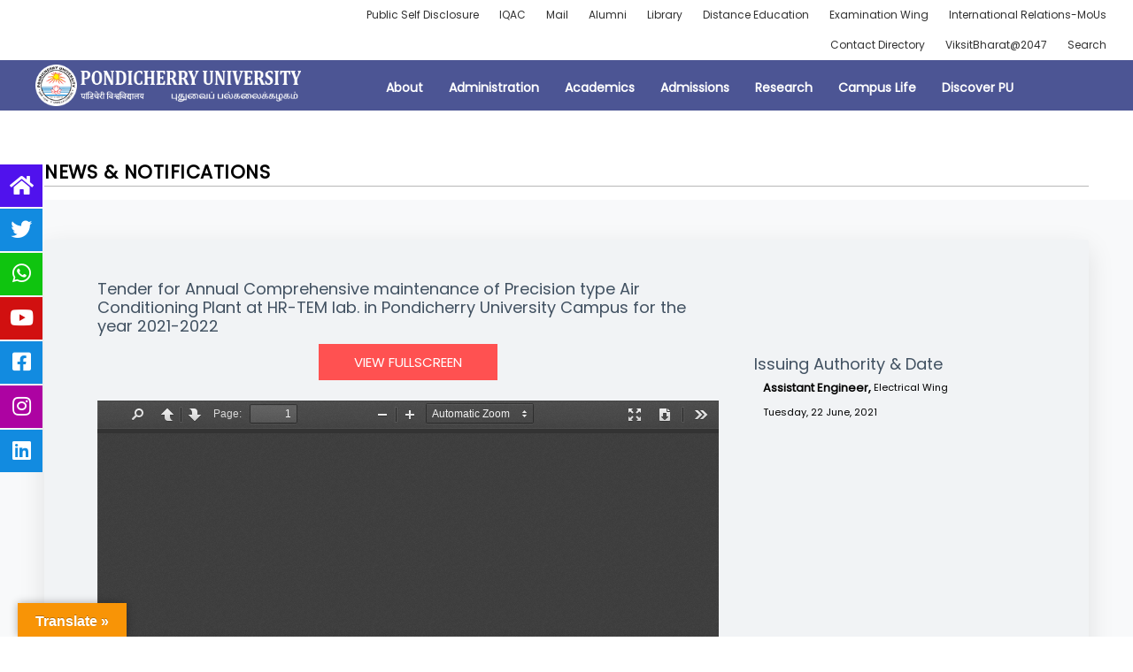

--- FILE ---
content_type: text/html; charset=UTF-8
request_url: https://www.pondiuni.edu.in/university_news/tender-for-annual-comprehensive-maintenance-of-precision-type-air-conditioning-plant-at-hr-tem-lab-in-pondicherry-university-campus-for-the-year-2021-2022/
body_size: 207741
content:
<!DOCTYPE html>
<html lang="en-US">
<head>
<meta charset="UTF-8">
<meta name="viewport" content="width=device-width, initial-scale=1">
<link rel="profile" href="https://gmpg.org/xfn/11">
<title>Tender for Annual Comprehensive maintenance of Precision type Air Conditioning Plant at HR-TEM lab. in Pondicherry University Campus for the year 2021-2022 &#8211; Pondicherry University</title>
<!-- PVC Template -->
<script type="text/template" id="pvc-stats-view-template">
<i class="pvc-stats-icon medium" aria-hidden="true"><svg aria-hidden="true" focusable="false" data-prefix="far" data-icon="chart-bar" role="img" xmlns="http://www.w3.org/2000/svg" viewBox="0 0 512 512" class="svg-inline--fa fa-chart-bar fa-w-16 fa-2x"><path fill="currentColor" d="M396.8 352h22.4c6.4 0 12.8-6.4 12.8-12.8V108.8c0-6.4-6.4-12.8-12.8-12.8h-22.4c-6.4 0-12.8 6.4-12.8 12.8v230.4c0 6.4 6.4 12.8 12.8 12.8zm-192 0h22.4c6.4 0 12.8-6.4 12.8-12.8V140.8c0-6.4-6.4-12.8-12.8-12.8h-22.4c-6.4 0-12.8 6.4-12.8 12.8v198.4c0 6.4 6.4 12.8 12.8 12.8zm96 0h22.4c6.4 0 12.8-6.4 12.8-12.8V204.8c0-6.4-6.4-12.8-12.8-12.8h-22.4c-6.4 0-12.8 6.4-12.8 12.8v134.4c0 6.4 6.4 12.8 12.8 12.8zM496 400H48V80c0-8.84-7.16-16-16-16H16C7.16 64 0 71.16 0 80v336c0 17.67 14.33 32 32 32h464c8.84 0 16-7.16 16-16v-16c0-8.84-7.16-16-16-16zm-387.2-48h22.4c6.4 0 12.8-6.4 12.8-12.8v-70.4c0-6.4-6.4-12.8-12.8-12.8h-22.4c-6.4 0-12.8 6.4-12.8 12.8v70.4c0 6.4 6.4 12.8 12.8 12.8z" class=""></path></svg></i> 
<%= total_view %> total views	<% if ( today_view > 0 ) { %>
<span class="views_today">,  <%= today_view %> views today</span>
<% } %>
</span>
</script>
<script>
var theplus_ajax_url = "https://www.pondiuni.edu.in/wp-admin/admin-ajax.php";
</script>
<script> var theplus_ajax_url = "https://www.pondiuni.edu.in/wp-admin/admin-ajax.php";</script><meta name='robots' content='max-image-preview:large' />
<link rel='dns-prefetch' href='//www.pondiuni.edu.in' />
<link rel='dns-prefetch' href='//translate.google.com' />
<link rel='dns-prefetch' href='//maps.googleapis.com' />
<link rel='dns-prefetch' href='//fonts.googleapis.com' />
<link rel='dns-prefetch' href='//s.w.org' />
<link rel="alternate" type="application/rss+xml" title="Pondicherry University &raquo; Feed" href="https://www.pondiuni.edu.in/feed/" />
<link rel="alternate" type="application/rss+xml" title="Pondicherry University &raquo; Comments Feed" href="https://www.pondiuni.edu.in/comments/feed/" />
<script>
window._wpemojiSettings = {"baseUrl":"https:\/\/s.w.org\/images\/core\/emoji\/13.0.1\/72x72\/","ext":".png","svgUrl":"https:\/\/s.w.org\/images\/core\/emoji\/13.0.1\/svg\/","svgExt":".svg","source":{"concatemoji":"https:\/\/www.pondiuni.edu.in\/wp-includes\/js\/wp-emoji-release.min.js?ver=5.7.12"}};
!function(e,a,t){var n,r,o,i=a.createElement("canvas"),p=i.getContext&&i.getContext("2d");function s(e,t){var a=String.fromCharCode;p.clearRect(0,0,i.width,i.height),p.fillText(a.apply(this,e),0,0);e=i.toDataURL();return p.clearRect(0,0,i.width,i.height),p.fillText(a.apply(this,t),0,0),e===i.toDataURL()}function c(e){var t=a.createElement("script");t.src=e,t.defer=t.type="text/javascript",a.getElementsByTagName("head")[0].appendChild(t)}for(o=Array("flag","emoji"),t.supports={everything:!0,everythingExceptFlag:!0},r=0;r<o.length;r++)t.supports[o[r]]=function(e){if(!p||!p.fillText)return!1;switch(p.textBaseline="top",p.font="600 32px Arial",e){case"flag":return s([127987,65039,8205,9895,65039],[127987,65039,8203,9895,65039])?!1:!s([55356,56826,55356,56819],[55356,56826,8203,55356,56819])&&!s([55356,57332,56128,56423,56128,56418,56128,56421,56128,56430,56128,56423,56128,56447],[55356,57332,8203,56128,56423,8203,56128,56418,8203,56128,56421,8203,56128,56430,8203,56128,56423,8203,56128,56447]);case"emoji":return!s([55357,56424,8205,55356,57212],[55357,56424,8203,55356,57212])}return!1}(o[r]),t.supports.everything=t.supports.everything&&t.supports[o[r]],"flag"!==o[r]&&(t.supports.everythingExceptFlag=t.supports.everythingExceptFlag&&t.supports[o[r]]);t.supports.everythingExceptFlag=t.supports.everythingExceptFlag&&!t.supports.flag,t.DOMReady=!1,t.readyCallback=function(){t.DOMReady=!0},t.supports.everything||(n=function(){t.readyCallback()},a.addEventListener?(a.addEventListener("DOMContentLoaded",n,!1),e.addEventListener("load",n,!1)):(e.attachEvent("onload",n),a.attachEvent("onreadystatechange",function(){"complete"===a.readyState&&t.readyCallback()})),(n=t.source||{}).concatemoji?c(n.concatemoji):n.wpemoji&&n.twemoji&&(c(n.twemoji),c(n.wpemoji)))}(window,document,window._wpemojiSettings);
</script>
<style>
img.wp-smiley,
img.emoji {
display: inline !important;
border: none !important;
box-shadow: none !important;
height: 1em !important;
width: 1em !important;
margin: 0 .07em !important;
vertical-align: -0.1em !important;
background: none !important;
padding: 0 !important;
}
</style>
<!-- <link rel='stylesheet' id='dce-animations-css'  href='https://www.pondiuni.edu.in/wp-content/plugins/dynamic-content-for-elementor-stop/assets/css/dce-animations.css?ver=1.12.4' media='all' /> -->
<!-- <link rel='stylesheet' id='astra-theme-css-css'  href='https://www.pondiuni.edu.in/wp-content/themes/astra/assets/css/minified/style.min.css?ver=3.7.10' media='all' /> -->
<link rel="stylesheet" type="text/css" href="//www.pondiuni.edu.in/wp-content/cache/wpfc-minified/ehpade3w/2h7gc.css" media="all"/>
<style id='astra-theme-css-inline-css'>
html{font-size:81.25%;}a,.page-title{color:#0000ee;}a:hover,a:focus{color:#93b7be;}body,button,input,select,textarea,.ast-button,.ast-custom-button{font-family:'Poppins',sans-serif;font-weight:400;font-size:13px;font-size:1rem;}blockquote{color:#000000;}h1,.entry-content h1,.entry-content h1 a,h2,.entry-content h2,.entry-content h2 a,h3,.entry-content h3,.entry-content h3 a,h4,.entry-content h4,.entry-content h4 a,h5,.entry-content h5,.entry-content h5 a,h6,.entry-content h6,.entry-content h6 a,.site-title,.site-title a{font-family:'Poppins',sans-serif;font-weight:normal;}.site-title{font-size:25px;font-size:1.9230769230769rem;display:none;}header .custom-logo-link img{max-width:140px;}.astra-logo-svg{width:140px;}.ast-archive-description .ast-archive-title{font-size:40px;font-size:3.0769230769231rem;}.site-header .site-description{font-size:15px;font-size:1.1538461538462rem;display:none;}.entry-title{font-size:30px;font-size:2.3076923076923rem;}h1,.entry-content h1,.entry-content h1 a{font-size:13px;font-size:1rem;font-weight:normal;font-family:'Poppins',sans-serif;line-height:1.1;}h2,.entry-content h2,.entry-content h2 a{font-size:13px;font-size:1rem;font-weight:normal;font-family:'Poppins',sans-serif;line-height:1.4;}h3,.entry-content h3,.entry-content h3 a{font-size:13px;font-size:1rem;font-weight:normal;font-family:'Poppins',sans-serif;line-height:1.4;}h4,.entry-content h4,.entry-content h4 a{font-size:20px;font-size:1.5384615384615rem;font-family:'Poppins',sans-serif;}h5,.entry-content h5,.entry-content h5 a{font-size:13px;font-size:1rem;font-family:'Poppins',sans-serif;}h6,.entry-content h6,.entry-content h6 a{font-size:13px;font-size:1rem;font-family:'Poppins',sans-serif;}.ast-single-post .entry-title,.page-title{font-size:30px;font-size:2.3076923076923rem;}::selection{background-color:#4c5594;color:#ffffff;}body,h1,.entry-title a,.entry-content h1,.entry-content h1 a,h2,.entry-content h2,.entry-content h2 a,h3,.entry-content h3,.entry-content h3 a,h4,.entry-content h4,.entry-content h4 a,h5,.entry-content h5,.entry-content h5 a,h6,.entry-content h6,.entry-content h6 a{color:#000000;}.tagcloud a:hover,.tagcloud a:focus,.tagcloud a.current-item{color:#ffffff;border-color:#0000ee;background-color:#0000ee;}input:focus,input[type="text"]:focus,input[type="email"]:focus,input[type="url"]:focus,input[type="password"]:focus,input[type="reset"]:focus,input[type="search"]:focus,textarea:focus{border-color:#0000ee;}input[type="radio"]:checked,input[type=reset],input[type="checkbox"]:checked,input[type="checkbox"]:hover:checked,input[type="checkbox"]:focus:checked,input[type=range]::-webkit-slider-thumb{border-color:#0000ee;background-color:#0000ee;box-shadow:none;}.site-footer a:hover + .post-count,.site-footer a:focus + .post-count{background:#0000ee;border-color:#0000ee;}.single .nav-links .nav-previous,.single .nav-links .nav-next{color:#0000ee;}.entry-meta,.entry-meta *{line-height:1.45;color:#0000ee;}.entry-meta a:hover,.entry-meta a:hover *,.entry-meta a:focus,.entry-meta a:focus *,.page-links > .page-link,.page-links .page-link:hover,.post-navigation a:hover{color:#93b7be;}#cat option,.secondary .calendar_wrap thead a,.secondary .calendar_wrap thead a:visited{color:#0000ee;}.secondary .calendar_wrap #today,.ast-progress-val span{background:#0000ee;}.secondary a:hover + .post-count,.secondary a:focus + .post-count{background:#0000ee;border-color:#0000ee;}.calendar_wrap #today > a{color:#ffffff;}.page-links .page-link,.single .post-navigation a{color:#0000ee;}.widget-title{font-size:18px;font-size:1.3846153846154rem;color:#000000;}.main-header-menu .menu-link,.ast-header-custom-item a{color:#000000;}.main-header-menu .menu-item:hover > .menu-link,.main-header-menu .menu-item:hover > .ast-menu-toggle,.main-header-menu .ast-masthead-custom-menu-items a:hover,.main-header-menu .menu-item.focus > .menu-link,.main-header-menu .menu-item.focus > .ast-menu-toggle,.main-header-menu .current-menu-item > .menu-link,.main-header-menu .current-menu-ancestor > .menu-link,.main-header-menu .current-menu-item > .ast-menu-toggle,.main-header-menu .current-menu-ancestor > .ast-menu-toggle{color:#0000ee;}.header-main-layout-3 .ast-main-header-bar-alignment{margin-right:auto;}.header-main-layout-2 .site-header-section-left .ast-site-identity{text-align:left;}.ast-header-break-point .ast-mobile-menu-buttons-minimal.menu-toggle{background:transparent;color:#ff5151;}.ast-header-break-point .ast-mobile-menu-buttons-outline.menu-toggle{background:transparent;border:1px solid #ff5151;color:#ff5151;}.ast-header-break-point .ast-mobile-menu-buttons-fill.menu-toggle{background:#ff5151;color:#ffffff;}.ast-page-builder-template .hentry {margin: 0;}.ast-page-builder-template .site-content > .ast-container {max-width: 100%;padding: 0;}.ast-page-builder-template .site-content #primary {padding: 0;margin: 0;}.ast-page-builder-template .no-results {text-align: center;margin: 4em auto;}.ast-page-builder-template .ast-pagination {padding: 2em;}.ast-page-builder-template .entry-header.ast-no-title.ast-no-thumbnail {margin-top: 0;}.ast-page-builder-template .entry-header.ast-header-without-markup {margin-top: 0;margin-bottom: 0;}.ast-page-builder-template .entry-header.ast-no-title.ast-no-meta {margin-bottom: 0;}.ast-page-builder-template.single .post-navigation {padding-bottom: 2em;}.ast-page-builder-template.single-post .site-content > .ast-container {max-width: 100%;}.ast-page-builder-template .entry-header {margin-top: 4em;margin-left: auto;margin-right: auto;padding-left: 20px;padding-right: 20px;}.ast-page-builder-template .ast-archive-description {margin-top: 4em;margin-left: auto;margin-right: auto;padding-left: 20px;padding-right: 20px;}.single.ast-page-builder-template .entry-header {padding-left: 20px;padding-right: 20px;}.ast-page-builder-template.ast-no-sidebar .entry-content .alignwide {margin-left: 0;margin-right: 0;}.ast-small-footer{color:#c6c6c6;}.ast-small-footer > .ast-footer-overlay{background-color:#313131;;}.ast-small-footer a{color:#415161;}.ast-small-footer a:hover{color:#ff5a44;}.footer-adv .footer-adv-overlay{border-top-style:solid;border-top-color:#7a7a7a;}.wp-block-buttons.aligncenter{justify-content:center;}@media (max-width:782px){.entry-content .wp-block-columns .wp-block-column{margin-left:0px;}}@media (max-width:768px){.ast-separate-container .ast-article-post,.ast-separate-container .ast-article-single{padding:1.5em 2.14em;}.ast-separate-container #primary,.ast-separate-container #secondary{padding:1.5em 0;}#primary,#secondary{padding:1.5em 0;margin:0;}.ast-left-sidebar #content > .ast-container{display:flex;flex-direction:column-reverse;width:100%;}.ast-author-box img.avatar{margin:20px 0 0 0;}}@media (min-width:769px){.ast-separate-container.ast-right-sidebar #primary,.ast-separate-container.ast-left-sidebar #primary{border:0;}.search-no-results.ast-separate-container #primary{margin-bottom:4em;}}.elementor-button-wrapper .elementor-button{border-style:solid;text-decoration:none;border-top-width:0px;border-right-width:0px;border-left-width:0px;border-bottom-width:0px;}body .elementor-button.elementor-size-sm,body .elementor-button.elementor-size-xs,body .elementor-button.elementor-size-md,body .elementor-button.elementor-size-lg,body .elementor-button.elementor-size-xl,body .elementor-button{border-radius:0;padding-top:13px;padding-right:40px;padding-bottom:13px;padding-left:40px;}.elementor-button-wrapper .elementor-button{border-color:#ff5151;background-color:#ff5151;}.elementor-button-wrapper .elementor-button:hover,.elementor-button-wrapper .elementor-button:focus{color:#ffffff;background-color:#ff3f26;border-color:#ff3f26;}.wp-block-button .wp-block-button__link ,.elementor-button-wrapper .elementor-button,.elementor-button-wrapper .elementor-button:visited{color:#ffffff;}.elementor-button-wrapper .elementor-button{font-family:inherit;font-weight:500;line-height:1;text-transform:uppercase;}body .elementor-button.elementor-size-sm,body .elementor-button.elementor-size-xs,body .elementor-button.elementor-size-md,body .elementor-button.elementor-size-lg,body .elementor-button.elementor-size-xl,body .elementor-button{font-size:15px;font-size:1.1538461538462rem;}.wp-block-button .wp-block-button__link:hover,.wp-block-button .wp-block-button__link:focus{color:#ffffff;background-color:#ff3f26;border-color:#ff3f26;}.elementor-widget-heading h1.elementor-heading-title{line-height:1.1;}.elementor-widget-heading h2.elementor-heading-title{line-height:1.4;}.elementor-widget-heading h3.elementor-heading-title{line-height:1.4;}.wp-block-button .wp-block-button__link{border-style:solid;border-top-width:0px;border-right-width:0px;border-left-width:0px;border-bottom-width:0px;border-color:#ff5151;background-color:#ff5151;color:#ffffff;font-family:inherit;font-weight:500;line-height:1;text-transform:uppercase;font-size:15px;font-size:1.1538461538462rem;border-radius:0;}.wp-block-buttons .wp-block-button .wp-block-button__link{padding-top:13px;padding-right:40px;padding-bottom:13px;padding-left:40px;}.menu-toggle,button,.ast-button,.ast-custom-button,.button,input#submit,input[type="button"],input[type="submit"],input[type="reset"]{border-style:solid;border-top-width:0px;border-right-width:0px;border-left-width:0px;border-bottom-width:0px;color:#ffffff;border-color:#ff5151;background-color:#ff5151;border-radius:0;padding-top:13px;padding-right:40px;padding-bottom:13px;padding-left:40px;font-family:inherit;font-weight:500;font-size:15px;font-size:1.1538461538462rem;line-height:1;text-transform:uppercase;}button:focus,.menu-toggle:hover,button:hover,.ast-button:hover,.ast-custom-button:hover .button:hover,.ast-custom-button:hover ,input[type=reset]:hover,input[type=reset]:focus,input#submit:hover,input#submit:focus,input[type="button"]:hover,input[type="button"]:focus,input[type="submit"]:hover,input[type="submit"]:focus{color:#ffffff;background-color:#ff3f26;border-color:#ff3f26;}@media (min-width:544px){.ast-container{max-width:100%;}}@media (max-width:544px){.ast-separate-container .ast-article-post,.ast-separate-container .ast-article-single,.ast-separate-container .comments-title,.ast-separate-container .ast-archive-description{padding:1.5em 1em;}.ast-separate-container #content .ast-container{padding-left:0.54em;padding-right:0.54em;}.ast-separate-container .ast-comment-list li.depth-1{padding:1.5em 1em;margin-bottom:1.5em;}.ast-separate-container .ast-comment-list .bypostauthor{padding:.5em;}.ast-search-menu-icon.ast-dropdown-active .search-field{width:170px;}.site-branding img,.site-header .site-logo-img .custom-logo-link img{max-width:100%;}}@media (max-width:768px){.ast-mobile-header-stack .main-header-bar .ast-search-menu-icon{display:inline-block;}.ast-header-break-point.ast-header-custom-item-outside .ast-mobile-header-stack .main-header-bar .ast-search-icon{margin:0;}.ast-comment-avatar-wrap img{max-width:2.5em;}.ast-separate-container .ast-comment-list li.depth-1{padding:1.5em 2.14em;}.ast-separate-container .comment-respond{padding:2em 2.14em;}.ast-comment-meta{padding:0 1.8888em 1.3333em;}}.ast-no-sidebar.ast-separate-container .entry-content .alignfull {margin-left: -6.67em;margin-right: -6.67em;width: auto;}@media (max-width: 1200px) {.ast-no-sidebar.ast-separate-container .entry-content .alignfull {margin-left: -2.4em;margin-right: -2.4em;}}@media (max-width: 768px) {.ast-no-sidebar.ast-separate-container .entry-content .alignfull {margin-left: -2.14em;margin-right: -2.14em;}}@media (max-width: 544px) {.ast-no-sidebar.ast-separate-container .entry-content .alignfull {margin-left: -1em;margin-right: -1em;}}.ast-no-sidebar.ast-separate-container .entry-content .alignwide {margin-left: -20px;margin-right: -20px;}.ast-no-sidebar.ast-separate-container .entry-content .wp-block-column .alignfull,.ast-no-sidebar.ast-separate-container .entry-content .wp-block-column .alignwide {margin-left: auto;margin-right: auto;width: 100%;}@media (max-width:768px){.site-title{display:none;}.ast-archive-description .ast-archive-title{font-size:40px;}.site-header .site-description{display:none;}.entry-title{font-size:30px;}h1,.entry-content h1,.entry-content h1 a{font-size:30px;}h2,.entry-content h2,.entry-content h2 a{font-size:25px;}h3,.entry-content h3,.entry-content h3 a{font-size:20px;}.ast-single-post .entry-title,.page-title{font-size:30px;}.astra-logo-svg{width:120px;}header .custom-logo-link img,.ast-header-break-point .site-logo-img .custom-mobile-logo-link img{max-width:120px;}}@media (max-width:544px){.site-title{display:none;}.ast-archive-description .ast-archive-title{font-size:40px;}.site-header .site-description{display:none;}.entry-title{font-size:30px;}h1,.entry-content h1,.entry-content h1 a{font-size:30px;}h2,.entry-content h2,.entry-content h2 a{font-size:25px;}h3,.entry-content h3,.entry-content h3 a{font-size:20px;}.ast-single-post .entry-title,.page-title{font-size:30px;}header .custom-logo-link img,.ast-header-break-point .site-branding img,.ast-header-break-point .custom-logo-link img{max-width:120px;}.astra-logo-svg{width:120px;}.ast-header-break-point .site-logo-img .custom-mobile-logo-link img{max-width:120px;}}@media (max-width:768px){html{font-size:74.1%;}}@media (max-width:544px){html{font-size:74.1%;}}@media (min-width:769px){.ast-container{max-width:1240px;}}@font-face {font-family: "Astra";src: url(https://www.pondiuni.edu.in/wp-content/themes/astra/assets/fonts/astra.woff) format("woff"),url(https://www.pondiuni.edu.in/wp-content/themes/astra/assets/fonts/astra.ttf) format("truetype"),url(https://www.pondiuni.edu.in/wp-content/themes/astra/assets/fonts/astra.svg#astra) format("svg");font-weight: normal;font-style: normal;font-display: fallback;}@media (max-width:921px) {.main-header-bar .main-header-bar-navigation{display:none;}}.ast-desktop .main-header-menu.submenu-with-border .sub-menu,.ast-desktop .main-header-menu.submenu-with-border .astra-full-megamenu-wrapper{border-color:#eaeaea;}.ast-desktop .main-header-menu.submenu-with-border .sub-menu{border-top-width:1px;border-right-width:1px;border-left-width:1px;border-bottom-width:1px;border-style:solid;}.ast-desktop .main-header-menu.submenu-with-border .sub-menu .sub-menu{top:-1px;}.ast-desktop .main-header-menu.submenu-with-border .sub-menu .menu-link,.ast-desktop .main-header-menu.submenu-with-border .children .menu-link{border-bottom-width:1px;border-style:solid;border-color:#eaeaea;}@media (min-width:769px){.main-header-menu .sub-menu .menu-item.ast-left-align-sub-menu:hover > .sub-menu,.main-header-menu .sub-menu .menu-item.ast-left-align-sub-menu.focus > .sub-menu{margin-left:-2px;}}.ast-small-footer{border-top-style:solid;border-top-width:1px;border-top-color:#3f3f3f;}.ast-header-break-point.ast-header-custom-item-inside .main-header-bar .main-header-bar-navigation .ast-search-icon {display: none;}.ast-header-break-point.ast-header-custom-item-inside .main-header-bar .ast-search-menu-icon .search-form {padding: 0;display: block;overflow: hidden;}.ast-header-break-point .ast-header-custom-item .widget:last-child {margin-bottom: 1em;}.ast-header-custom-item .widget {margin: 0.5em;display: inline-block;vertical-align: middle;}.ast-header-custom-item .widget p {margin-bottom: 0;}.ast-header-custom-item .widget li {width: auto;}.ast-header-custom-item-inside .button-custom-menu-item .menu-link {display: none;}.ast-header-custom-item-inside.ast-header-break-point .button-custom-menu-item .ast-custom-button-link {display: none;}.ast-header-custom-item-inside.ast-header-break-point .button-custom-menu-item .menu-link {display: block;}.ast-header-break-point.ast-header-custom-item-outside .main-header-bar .ast-search-icon {margin-right: 1em;}.ast-header-break-point.ast-header-custom-item-inside .main-header-bar .ast-search-menu-icon .search-field,.ast-header-break-point.ast-header-custom-item-inside .main-header-bar .ast-search-menu-icon.ast-inline-search .search-field {width: 100%;padding-right: 5.5em;}.ast-header-break-point.ast-header-custom-item-inside .main-header-bar .ast-search-menu-icon .search-submit {display: block;position: absolute;height: 100%;top: 0;right: 0;padding: 0 1em;border-radius: 0;}.ast-header-break-point .ast-header-custom-item .ast-masthead-custom-menu-items {padding-left: 20px;padding-right: 20px;margin-bottom: 1em;margin-top: 1em;}.ast-header-custom-item-inside.ast-header-break-point .button-custom-menu-item {padding-left: 0;padding-right: 0;margin-top: 0;margin-bottom: 0;}.astra-icon-down_arrow::after {content: "\e900";font-family: Astra;}.astra-icon-close::after {content: "\e5cd";font-family: Astra;}.astra-icon-drag_handle::after {content: "\e25d";font-family: Astra;}.astra-icon-format_align_justify::after {content: "\e235";font-family: Astra;}.astra-icon-menu::after {content: "\e5d2";font-family: Astra;}.astra-icon-reorder::after {content: "\e8fe";font-family: Astra;}.astra-icon-search::after {content: "\e8b6";font-family: Astra;}.astra-icon-zoom_in::after {content: "\e56b";font-family: Astra;}.astra-icon-check-circle::after {content: "\e901";font-family: Astra;}.astra-icon-shopping-cart::after {content: "\f07a";font-family: Astra;}.astra-icon-shopping-bag::after {content: "\f290";font-family: Astra;}.astra-icon-shopping-basket::after {content: "\f291";font-family: Astra;}.astra-icon-circle-o::after {content: "\e903";font-family: Astra;}.astra-icon-certificate::after {content: "\e902";font-family: Astra;}blockquote {padding: 1.2em;}:root .has-ast-global-color-0-color{color:var(--ast-global-color-0);}:root .has-ast-global-color-0-background-color{background-color:var(--ast-global-color-0);}:root .wp-block-button .has-ast-global-color-0-color{color:var(--ast-global-color-0);}:root .wp-block-button .has-ast-global-color-0-background-color{background-color:var(--ast-global-color-0);}:root .has-ast-global-color-1-color{color:var(--ast-global-color-1);}:root .has-ast-global-color-1-background-color{background-color:var(--ast-global-color-1);}:root .wp-block-button .has-ast-global-color-1-color{color:var(--ast-global-color-1);}:root .wp-block-button .has-ast-global-color-1-background-color{background-color:var(--ast-global-color-1);}:root .has-ast-global-color-2-color{color:var(--ast-global-color-2);}:root .has-ast-global-color-2-background-color{background-color:var(--ast-global-color-2);}:root .wp-block-button .has-ast-global-color-2-color{color:var(--ast-global-color-2);}:root .wp-block-button .has-ast-global-color-2-background-color{background-color:var(--ast-global-color-2);}:root .has-ast-global-color-3-color{color:var(--ast-global-color-3);}:root .has-ast-global-color-3-background-color{background-color:var(--ast-global-color-3);}:root .wp-block-button .has-ast-global-color-3-color{color:var(--ast-global-color-3);}:root .wp-block-button .has-ast-global-color-3-background-color{background-color:var(--ast-global-color-3);}:root .has-ast-global-color-4-color{color:var(--ast-global-color-4);}:root .has-ast-global-color-4-background-color{background-color:var(--ast-global-color-4);}:root .wp-block-button .has-ast-global-color-4-color{color:var(--ast-global-color-4);}:root .wp-block-button .has-ast-global-color-4-background-color{background-color:var(--ast-global-color-4);}:root .has-ast-global-color-5-color{color:var(--ast-global-color-5);}:root .has-ast-global-color-5-background-color{background-color:var(--ast-global-color-5);}:root .wp-block-button .has-ast-global-color-5-color{color:var(--ast-global-color-5);}:root .wp-block-button .has-ast-global-color-5-background-color{background-color:var(--ast-global-color-5);}:root .has-ast-global-color-6-color{color:var(--ast-global-color-6);}:root .has-ast-global-color-6-background-color{background-color:var(--ast-global-color-6);}:root .wp-block-button .has-ast-global-color-6-color{color:var(--ast-global-color-6);}:root .wp-block-button .has-ast-global-color-6-background-color{background-color:var(--ast-global-color-6);}:root .has-ast-global-color-7-color{color:var(--ast-global-color-7);}:root .has-ast-global-color-7-background-color{background-color:var(--ast-global-color-7);}:root .wp-block-button .has-ast-global-color-7-color{color:var(--ast-global-color-7);}:root .wp-block-button .has-ast-global-color-7-background-color{background-color:var(--ast-global-color-7);}:root .has-ast-global-color-8-color{color:var(--ast-global-color-8);}:root .has-ast-global-color-8-background-color{background-color:var(--ast-global-color-8);}:root .wp-block-button .has-ast-global-color-8-color{color:var(--ast-global-color-8);}:root .wp-block-button .has-ast-global-color-8-background-color{background-color:var(--ast-global-color-8);}:root{--ast-global-color-0:#0170B9;--ast-global-color-1:#3a3a3a;--ast-global-color-2:#3a3a3a;--ast-global-color-3:#4B4F58;--ast-global-color-4:#F5F5F5;--ast-global-color-5:#FFFFFF;--ast-global-color-6:#F2F5F7;--ast-global-color-7:#424242;--ast-global-color-8:#000000;}#masthead .ast-container,.ast-header-breadcrumb .ast-container{max-width:100%;padding-left:35px;padding-right:35px;}@media (max-width:921px){#masthead .ast-container,.ast-header-breadcrumb .ast-container{padding-left:20px;padding-right:20px;}}.ast-header-break-point.ast-header-custom-item-inside .main-header-bar .main-header-bar-navigation .ast-search-icon {display: none;}.ast-header-break-point.ast-header-custom-item-inside .main-header-bar .ast-search-menu-icon .search-form {padding: 0;display: block;overflow: hidden;}.ast-header-break-point .ast-header-custom-item .widget:last-child {margin-bottom: 1em;}.ast-header-custom-item .widget {margin: 0.5em;display: inline-block;vertical-align: middle;}.ast-header-custom-item .widget p {margin-bottom: 0;}.ast-header-custom-item .widget li {width: auto;}.ast-header-custom-item-inside .button-custom-menu-item .menu-link {display: none;}.ast-header-custom-item-inside.ast-header-break-point .button-custom-menu-item .ast-custom-button-link {display: none;}.ast-header-custom-item-inside.ast-header-break-point .button-custom-menu-item .menu-link {display: block;}.ast-header-break-point.ast-header-custom-item-outside .main-header-bar .ast-search-icon {margin-right: 1em;}.ast-header-break-point.ast-header-custom-item-inside .main-header-bar .ast-search-menu-icon .search-field,.ast-header-break-point.ast-header-custom-item-inside .main-header-bar .ast-search-menu-icon.ast-inline-search .search-field {width: 100%;padding-right: 5.5em;}.ast-header-break-point.ast-header-custom-item-inside .main-header-bar .ast-search-menu-icon .search-submit {display: block;position: absolute;height: 100%;top: 0;right: 0;padding: 0 1em;border-radius: 0;}.ast-header-break-point .ast-header-custom-item .ast-masthead-custom-menu-items {padding-left: 20px;padding-right: 20px;margin-bottom: 1em;margin-top: 1em;}.ast-header-custom-item-inside.ast-header-break-point .button-custom-menu-item {padding-left: 0;padding-right: 0;margin-top: 0;margin-bottom: 0;}.astra-icon-down_arrow::after {content: "\e900";font-family: Astra;}.astra-icon-close::after {content: "\e5cd";font-family: Astra;}.astra-icon-drag_handle::after {content: "\e25d";font-family: Astra;}.astra-icon-format_align_justify::after {content: "\e235";font-family: Astra;}.astra-icon-menu::after {content: "\e5d2";font-family: Astra;}.astra-icon-reorder::after {content: "\e8fe";font-family: Astra;}.astra-icon-search::after {content: "\e8b6";font-family: Astra;}.astra-icon-zoom_in::after {content: "\e56b";font-family: Astra;}.astra-icon-check-circle::after {content: "\e901";font-family: Astra;}.astra-icon-shopping-cart::after {content: "\f07a";font-family: Astra;}.astra-icon-shopping-bag::after {content: "\f290";font-family: Astra;}.astra-icon-shopping-basket::after {content: "\f291";font-family: Astra;}.astra-icon-circle-o::after {content: "\e903";font-family: Astra;}.astra-icon-certificate::after {content: "\e902";font-family: Astra;}blockquote {padding: 1.2em;}:root .has-ast-global-color-0-color{color:var(--ast-global-color-0);}:root .has-ast-global-color-0-background-color{background-color:var(--ast-global-color-0);}:root .wp-block-button .has-ast-global-color-0-color{color:var(--ast-global-color-0);}:root .wp-block-button .has-ast-global-color-0-background-color{background-color:var(--ast-global-color-0);}:root .has-ast-global-color-1-color{color:var(--ast-global-color-1);}:root .has-ast-global-color-1-background-color{background-color:var(--ast-global-color-1);}:root .wp-block-button .has-ast-global-color-1-color{color:var(--ast-global-color-1);}:root .wp-block-button .has-ast-global-color-1-background-color{background-color:var(--ast-global-color-1);}:root .has-ast-global-color-2-color{color:var(--ast-global-color-2);}:root .has-ast-global-color-2-background-color{background-color:var(--ast-global-color-2);}:root .wp-block-button .has-ast-global-color-2-color{color:var(--ast-global-color-2);}:root .wp-block-button .has-ast-global-color-2-background-color{background-color:var(--ast-global-color-2);}:root .has-ast-global-color-3-color{color:var(--ast-global-color-3);}:root .has-ast-global-color-3-background-color{background-color:var(--ast-global-color-3);}:root .wp-block-button .has-ast-global-color-3-color{color:var(--ast-global-color-3);}:root .wp-block-button .has-ast-global-color-3-background-color{background-color:var(--ast-global-color-3);}:root .has-ast-global-color-4-color{color:var(--ast-global-color-4);}:root .has-ast-global-color-4-background-color{background-color:var(--ast-global-color-4);}:root .wp-block-button .has-ast-global-color-4-color{color:var(--ast-global-color-4);}:root .wp-block-button .has-ast-global-color-4-background-color{background-color:var(--ast-global-color-4);}:root .has-ast-global-color-5-color{color:var(--ast-global-color-5);}:root .has-ast-global-color-5-background-color{background-color:var(--ast-global-color-5);}:root .wp-block-button .has-ast-global-color-5-color{color:var(--ast-global-color-5);}:root .wp-block-button .has-ast-global-color-5-background-color{background-color:var(--ast-global-color-5);}:root .has-ast-global-color-6-color{color:var(--ast-global-color-6);}:root .has-ast-global-color-6-background-color{background-color:var(--ast-global-color-6);}:root .wp-block-button .has-ast-global-color-6-color{color:var(--ast-global-color-6);}:root .wp-block-button .has-ast-global-color-6-background-color{background-color:var(--ast-global-color-6);}:root .has-ast-global-color-7-color{color:var(--ast-global-color-7);}:root .has-ast-global-color-7-background-color{background-color:var(--ast-global-color-7);}:root .wp-block-button .has-ast-global-color-7-color{color:var(--ast-global-color-7);}:root .wp-block-button .has-ast-global-color-7-background-color{background-color:var(--ast-global-color-7);}:root .has-ast-global-color-8-color{color:var(--ast-global-color-8);}:root .has-ast-global-color-8-background-color{background-color:var(--ast-global-color-8);}:root .wp-block-button .has-ast-global-color-8-color{color:var(--ast-global-color-8);}:root .wp-block-button .has-ast-global-color-8-background-color{background-color:var(--ast-global-color-8);}:root{--ast-global-color-0:#0170B9;--ast-global-color-1:#3a3a3a;--ast-global-color-2:#3a3a3a;--ast-global-color-3:#4B4F58;--ast-global-color-4:#F5F5F5;--ast-global-color-5:#FFFFFF;--ast-global-color-6:#F2F5F7;--ast-global-color-7:#424242;--ast-global-color-8:#000000;}#masthead .ast-container,.ast-header-breadcrumb .ast-container{max-width:100%;padding-left:35px;padding-right:35px;}@media (max-width:921px){#masthead .ast-container,.ast-header-breadcrumb .ast-container{padding-left:20px;padding-right:20px;}}.ast-breadcrumbs .trail-browse,.ast-breadcrumbs .trail-items,.ast-breadcrumbs .trail-items li{display:inline-block;margin:0;padding:0;border:none;background:inherit;text-indent:0;}.ast-breadcrumbs .trail-browse{font-size:inherit;font-style:inherit;font-weight:inherit;color:inherit;}.ast-breadcrumbs .trail-items{list-style:none;}.trail-items li::after{padding:0 0.3em;content:"\00bb";}.trail-items li:last-of-type::after{display:none;}h1,.entry-content h1,h2,.entry-content h2,h3,.entry-content h3,h4,.entry-content h4,h5,.entry-content h5,h6,.entry-content h6{color:#415161;}.elementor-template-full-width .ast-container{display:block;}@media (max-width:544px){.elementor-element .elementor-wc-products .woocommerce[class*="columns-"] ul.products li.product{width:auto;margin:0;}.elementor-element .woocommerce .woocommerce-result-count{float:none;}}.ast-header-break-point .main-header-bar{border-bottom-width:1px;border-bottom-color:rgba(0,0,0,0.07);}@media (min-width:769px){.main-header-bar{border-bottom-width:1px;border-bottom-color:rgba(0,0,0,0.07);}}.ast-flex{-webkit-align-content:center;-ms-flex-line-pack:center;align-content:center;-webkit-box-align:center;-webkit-align-items:center;-moz-box-align:center;-ms-flex-align:center;align-items:center;}.main-header-bar{padding:1em 0;}.ast-site-identity{padding:0;}.header-main-layout-1 .ast-flex.main-header-container, .header-main-layout-3 .ast-flex.main-header-container{-webkit-align-content:center;-ms-flex-line-pack:center;align-content:center;-webkit-box-align:center;-webkit-align-items:center;-moz-box-align:center;-ms-flex-align:center;align-items:center;}.header-main-layout-1 .ast-flex.main-header-container, .header-main-layout-3 .ast-flex.main-header-container{-webkit-align-content:center;-ms-flex-line-pack:center;align-content:center;-webkit-box-align:center;-webkit-align-items:center;-moz-box-align:center;-ms-flex-align:center;align-items:center;}.main-header-menu .sub-menu .menu-item.menu-item-has-children > .menu-link:after{position:absolute;right:1em;top:50%;transform:translate(0,-50%) rotate(270deg);}.ast-header-break-point .main-header-bar .main-header-bar-navigation .page_item_has_children > .ast-menu-toggle::before, .ast-header-break-point .main-header-bar .main-header-bar-navigation .menu-item-has-children > .ast-menu-toggle::before, .ast-mobile-popup-drawer .main-header-bar-navigation .menu-item-has-children>.ast-menu-toggle::before, .ast-header-break-point .ast-mobile-header-wrap .main-header-bar-navigation .menu-item-has-children > .ast-menu-toggle::before{font-weight:bold;content:"\e900";font-family:Astra;text-decoration:inherit;display:inline-block;}.ast-header-break-point .main-navigation ul.sub-menu .menu-item .menu-link:before{content:"\e900";font-family:Astra;font-size:.65em;text-decoration:inherit;display:inline-block;transform:translate(0, -2px) rotateZ(270deg);margin-right:5px;}.widget_search .search-form:after{font-family:Astra;font-size:1.2em;font-weight:normal;content:"\e8b6";position:absolute;top:50%;right:15px;transform:translate(0, -50%);}.astra-search-icon::before{content:"\e8b6";font-family:Astra;font-style:normal;font-weight:normal;text-decoration:inherit;text-align:center;-webkit-font-smoothing:antialiased;-moz-osx-font-smoothing:grayscale;z-index:3;}.main-header-bar .main-header-bar-navigation .page_item_has_children > a:after, .main-header-bar .main-header-bar-navigation .menu-item-has-children > a:after, .site-header-focus-item .main-header-bar-navigation .menu-item-has-children > .menu-link:after{content:"\e900";display:inline-block;font-family:Astra;font-size:.6rem;font-weight:bold;text-rendering:auto;-webkit-font-smoothing:antialiased;-moz-osx-font-smoothing:grayscale;margin-left:10px;line-height:normal;}.ast-mobile-popup-drawer .main-header-bar-navigation .ast-submenu-expanded>.ast-menu-toggle::before{transform:rotateX(180deg);}.ast-header-break-point .main-header-bar-navigation .menu-item-has-children > .menu-link:after{display:none;}.ast-separate-container .blog-layout-1, .ast-separate-container .blog-layout-2, .ast-separate-container .blog-layout-3{background-color:transparent;background-image:none;}.ast-separate-container .ast-article-post{background-color:var(--ast-global-color-5);;}@media (max-width:768px){.ast-separate-container .ast-article-post{background-color:var(--ast-global-color-5);;}}@media (max-width:544px){.ast-separate-container .ast-article-post{background-color:var(--ast-global-color-5);;}}.ast-separate-container .ast-article-single:not(.ast-related-post), .ast-separate-container .comments-area .comment-respond,.ast-separate-container .comments-area .ast-comment-list li, .ast-separate-container .ast-woocommerce-container, .ast-separate-container .error-404, .ast-separate-container .no-results, .single.ast-separate-container .ast-author-meta, .ast-separate-container .related-posts-title-wrapper, .ast-separate-container.ast-two-container #secondary .widget,.ast-separate-container .comments-count-wrapper, .ast-box-layout.ast-plain-container .site-content,.ast-padded-layout.ast-plain-container .site-content, .ast-separate-container .comments-area .comments-title{background-color:var(--ast-global-color-5);;}@media (max-width:768px){.ast-separate-container .ast-article-single:not(.ast-related-post), .ast-separate-container .comments-area .comment-respond,.ast-separate-container .comments-area .ast-comment-list li, .ast-separate-container .ast-woocommerce-container, .ast-separate-container .error-404, .ast-separate-container .no-results, .single.ast-separate-container .ast-author-meta, .ast-separate-container .related-posts-title-wrapper, .ast-separate-container.ast-two-container #secondary .widget,.ast-separate-container .comments-count-wrapper, .ast-box-layout.ast-plain-container .site-content,.ast-padded-layout.ast-plain-container .site-content, .ast-separate-container .comments-area .comments-title{background-color:var(--ast-global-color-5);;}}@media (max-width:544px){.ast-separate-container .ast-article-single:not(.ast-related-post), .ast-separate-container .comments-area .comment-respond,.ast-separate-container .comments-area .ast-comment-list li, .ast-separate-container .ast-woocommerce-container, .ast-separate-container .error-404, .ast-separate-container .no-results, .single.ast-separate-container .ast-author-meta, .ast-separate-container .related-posts-title-wrapper, .ast-separate-container.ast-two-container #secondary .widget,.ast-separate-container .comments-count-wrapper, .ast-box-layout.ast-plain-container .site-content,.ast-padded-layout.ast-plain-container .site-content, .ast-separate-container .comments-area .comments-title{background-color:var(--ast-global-color-5);;}}:root{--e-global-color-astglobalcolor0:#0170B9;--e-global-color-astglobalcolor1:#3a3a3a;--e-global-color-astglobalcolor2:#3a3a3a;--e-global-color-astglobalcolor3:#4B4F58;--e-global-color-astglobalcolor4:#F5F5F5;--e-global-color-astglobalcolor5:#FFFFFF;--e-global-color-astglobalcolor6:#F2F5F7;--e-global-color-astglobalcolor7:#424242;--e-global-color-astglobalcolor8:#000000;}
</style>
<link rel='stylesheet' id='astra-google-fonts-css'  href='https://fonts.googleapis.com/css?family=Poppins%3A400%2C%2Cnormal&#038;display=fallback&#038;ver=3.7.10' media='all' />
<!-- <link rel='stylesheet' id='wp-block-library-css'  href='https://www.pondiuni.edu.in/wp-includes/css/dist/block-library/style.min.css?ver=5.7.12' media='all' /> -->
<!-- <link rel='stylesheet' id='google-language-translator-css'  href='https://www.pondiuni.edu.in/wp-content/plugins/google-language-translator/css/style.css?ver=6.0.20' media='' /> -->
<!-- <link rel='stylesheet' id='glt-toolbar-styles-css'  href='https://www.pondiuni.edu.in/wp-content/plugins/google-language-translator/css/toolbar.css?ver=6.0.20' media='' /> -->
<!-- <link rel='stylesheet' id='a3-pvc-style-css'  href='https://www.pondiuni.edu.in/wp-content/plugins/page-views-count/assets/css/style.min.css?ver=2.8.1' media='all' /> -->
<!-- <link rel='stylesheet' id='searchandfilter-css'  href='https://www.pondiuni.edu.in/wp-content/plugins/search-filter/style.css?ver=1' media='all' /> -->
<!-- <link rel='stylesheet' id='theplus-front-css-css'  href='//www.pondiuni.edu.in/wp-content/uploads/theplus-addons/theplus-post-49812.min.css?ver=1769185495' media='all' /> -->
<!-- <link rel='stylesheet' id='plus-icons-mind-css-css'  href='//www.pondiuni.edu.in/wp-content/plugins/theplus_elementor_addon/assets/css/extra/iconsmind.min.css?ver=3.3.4' media='all' /> -->
<!-- <link rel='stylesheet' id='elementor-icons-css'  href='https://www.pondiuni.edu.in/wp-content/plugins/elementor/assets/lib/eicons/css/elementor-icons.min.css?ver=5.7.0' media='all' /> -->
<!-- <link rel='stylesheet' id='elementor-animations-css'  href='https://www.pondiuni.edu.in/wp-content/plugins/elementor/assets/lib/animations/animations.min.css?ver=2.9.13' media='all' /> -->
<!-- <link rel='stylesheet' id='elementor-frontend-css'  href='https://www.pondiuni.edu.in/wp-content/plugins/elementor/assets/css/frontend.min.css?ver=2.9.13' media='all' /> -->
<!-- <link rel='stylesheet' id='dce-style-css'  href='https://www.pondiuni.edu.in/wp-content/plugins/dynamic-content-for-elementor-stop/assets/css/style.min.css?ver=1.12.4' media='all' /> -->
<!-- <link rel='stylesheet' id='dashicons-css'  href='https://www.pondiuni.edu.in/wp-includes/css/dashicons.min.css?ver=5.7.12' media='all' /> -->
<!-- <link rel='stylesheet' id='elementor-pro-css'  href='https://www.pondiuni.edu.in/wp-content/plugins/elementor-pro/assets/css/frontend.min.css?ver=2.9.4' media='all' /> -->
<!-- <link rel='stylesheet' id='font-awesome-5-all-css'  href='https://www.pondiuni.edu.in/wp-content/plugins/elementor/assets/lib/font-awesome/css/all.min.css?ver=2.9.13' media='all' /> -->
<!-- <link rel='stylesheet' id='font-awesome-4-shim-css'  href='https://www.pondiuni.edu.in/wp-content/plugins/elementor/assets/lib/font-awesome/css/v4-shims.min.css?ver=2.9.13' media='all' /> -->
<!-- <link rel='stylesheet' id='elementor-global-css'  href='https://www.pondiuni.edu.in/wp-content/uploads/elementor/css/global.css?ver=1764581578' media='all' /> -->
<link rel="stylesheet" type="text/css" href="//www.pondiuni.edu.in/wp-content/cache/wpfc-minified/l07l6m1c/2ox19.css" media="all"/>
<link rel='stylesheet' id='elementor-post-28186-css'  href='https://www.pondiuni.edu.in/wp-content/uploads/elementor/css/post-28186.css?ver=1765803165' media='all' />
<link rel='stylesheet' id='elementor-post-28527-css'  href='https://www.pondiuni.edu.in/wp-content/uploads/elementor/css/post-28527.css?ver=1764675999' media='all' />
<link rel='stylesheet' id='elementor-post-34017-css'  href='https://www.pondiuni.edu.in/wp-content/uploads/elementor/css/post-34017.css?ver=1744115727' media='all' />
<!-- <link rel='stylesheet' id='elementor-icons-ekiticons-css'  href='https://www.pondiuni.edu.in/wp-content/plugins/elementskit-lite/modules/elementskit-icon-pack/assets/css/ekiticons.css?ver=2.8.1' media='all' /> -->
<!-- <link rel='stylesheet' id='ekit-widget-styles-css'  href='https://www.pondiuni.edu.in/wp-content/plugins/elementskit-lite/widgets/init/assets/css/widget-styles.css?ver=2.8.1' media='all' /> -->
<!-- <link rel='stylesheet' id='ekit-responsive-css'  href='https://www.pondiuni.edu.in/wp-content/plugins/elementskit-lite/widgets/init/assets/css/responsive.css?ver=2.8.1' media='all' /> -->
<link rel="stylesheet" type="text/css" href="//www.pondiuni.edu.in/wp-content/cache/wpfc-minified/2qci7jis/2h7gc.css" media="all"/>
<link rel='stylesheet' id='google-fonts-1-css'  href='https://fonts.googleapis.com/css?family=Averia+Serif+Libre%3A100%2C100italic%2C200%2C200italic%2C300%2C300italic%2C400%2C400italic%2C500%2C500italic%2C600%2C600italic%2C700%2C700italic%2C800%2C800italic%2C900%2C900italic&#038;ver=5.7.12' media='all' />
<!-- <link rel='stylesheet' id='elementor-icons-shared-0-css'  href='https://www.pondiuni.edu.in/wp-content/plugins/elementor/assets/lib/font-awesome/css/fontawesome.min.css?ver=5.12.0' media='all' /> -->
<!-- <link rel='stylesheet' id='elementor-icons-fa-brands-css'  href='https://www.pondiuni.edu.in/wp-content/plugins/elementor/assets/lib/font-awesome/css/brands.min.css?ver=5.12.0' media='all' /> -->
<!-- <link rel='stylesheet' id='elementor-icons-fa-solid-css'  href='https://www.pondiuni.edu.in/wp-content/plugins/elementor/assets/lib/font-awesome/css/solid.min.css?ver=5.12.0' media='all' /> -->
<link rel="stylesheet" type="text/css" href="//www.pondiuni.edu.in/wp-content/cache/wpfc-minified/8xxdlj4p/2h7gc.css" media="all"/>
<!--[if IE]>
<script src='https://www.pondiuni.edu.in/wp-content/themes/astra/assets/js/minified/flexibility.min.js?ver=3.7.10' id='astra-flexibility-js'></script>
<script id='astra-flexibility-js-after'>
flexibility(document.documentElement);
</script>
<![endif]-->
<script src='//www.pondiuni.edu.in/wp-content/cache/wpfc-minified/eura8c6c/2h7gc.js' type="text/javascript"></script>
<!-- <script src='https://www.pondiuni.edu.in/wp-includes/js/jquery/jquery.min.js?ver=3.5.1' id='jquery-core-js'></script> -->
<!-- <script src='https://www.pondiuni.edu.in/wp-includes/js/jquery/jquery-migrate.min.js?ver=3.3.2' id='jquery-migrate-js'></script> -->
<!-- <script src='https://www.pondiuni.edu.in/wp-includes/js/underscore.min.js?ver=1.8.3' id='underscore-js'></script> -->
<!-- <script src='https://www.pondiuni.edu.in/wp-includes/js/backbone.min.js?ver=1.4.0' id='backbone-js'></script> -->
<script id='a3-pvc-backbone-js-extra'>
var pvc_vars = {"rest_api_url":"https:\/\/www.pondiuni.edu.in\/wp-json\/pvc\/v1","ajax_url":"https:\/\/www.pondiuni.edu.in\/wp-admin\/admin-ajax.php","security":"4972822b21","ajax_load_type":"admin_ajax"};
</script>
<script src='//www.pondiuni.edu.in/wp-content/cache/wpfc-minified/g3g8cadk/2h7gc.js' type="text/javascript"></script>
<!-- <script src='https://www.pondiuni.edu.in/wp-content/plugins/page-views-count/assets/js/pvc.backbone.min.js?ver=2.8.1' id='a3-pvc-backbone-js'></script> -->
<script src='//maps.googleapis.com/maps/api/js?key=&#038;sensor=false' id='gmaps-js-js'></script>
<script src='//www.pondiuni.edu.in/wp-content/cache/wpfc-minified/dh8zhlo5/2h7gc.js' type="text/javascript"></script>
<!-- <script src='https://www.pondiuni.edu.in/wp-content/plugins/elementor/assets/lib/font-awesome/js/v4-shims.min.js?ver=2.9.13' id='font-awesome-4-shim-js'></script> -->
<link rel="https://api.w.org/" href="https://www.pondiuni.edu.in/wp-json/" /><link rel="alternate" type="application/json" href="https://www.pondiuni.edu.in/wp-json/wp/v2/university_news/49812" /><link rel="EditURI" type="application/rsd+xml" title="RSD" href="https://www.pondiuni.edu.in/xmlrpc.php?rsd" />
<link rel="wlwmanifest" type="application/wlwmanifest+xml" href="https://www.pondiuni.edu.in/wp-includes/wlwmanifest.xml" /> 
<meta name="generator" content="WordPress 5.7.12" />
<link rel="canonical" href="https://www.pondiuni.edu.in/university_news/tender-for-annual-comprehensive-maintenance-of-precision-type-air-conditioning-plant-at-hr-tem-lab-in-pondicherry-university-campus-for-the-year-2021-2022/" />
<link rel='shortlink' href='https://www.pondiuni.edu.in/?p=49812' />
<link rel="alternate" type="application/json+oembed" href="https://www.pondiuni.edu.in/wp-json/oembed/1.0/embed?url=https%3A%2F%2Fwww.pondiuni.edu.in%2Funiversity_news%2Ftender-for-annual-comprehensive-maintenance-of-precision-type-air-conditioning-plant-at-hr-tem-lab-in-pondicherry-university-campus-for-the-year-2021-2022%2F" />
<link rel="alternate" type="text/xml+oembed" href="https://www.pondiuni.edu.in/wp-json/oembed/1.0/embed?url=https%3A%2F%2Fwww.pondiuni.edu.in%2Funiversity_news%2Ftender-for-annual-comprehensive-maintenance-of-precision-type-air-conditioning-plant-at-hr-tem-lab-in-pondicherry-university-campus-for-the-year-2021-2022%2F&#038;format=xml" />
<style>#google_language_translator{text-align:left!important;}select.goog-te-combo{float:right;}.goog-te-gadget{padding-top:13px;}.goog-te-gadget .goog-te-combo{margin-top:-7px!important;}.goog-te-gadget{margin-top:2px!important;}p.hello{font-size:12px;color:#666;}div.skiptranslate.goog-te-gadget{display:inline!important;}#google_language_translator,#language{clear:both;width:160px;text-align:right;}#language{float:right;}#flags{text-align:right;width:165px;float:right;clear:right;}#flags ul{float:right!important;}p.hello{text-align:right;float:right;clear:both;}.glt-clear{height:0px;clear:both;margin:0px;padding:0px;}#flags{width:165px;}#flags a{display:inline-block;margin-left:2px;}#google_language_translator a{display:none!important;}div.skiptranslate.goog-te-gadget{display:inline!important;}.goog-te-gadget{color:transparent!important;}.goog-te-gadget{font-size:0px!important;}.goog-branding{display:none;}.goog-tooltip{display: none!important;}.goog-tooltip:hover{display: none!important;}.goog-text-highlight{background-color:transparent!important;border:none!important;box-shadow:none!important;}#google_language_translator select.goog-te-combo{color:#32373c;}div.skiptranslate{display:none!important;}body{top:0px!important;}#goog-gt-{display:none!important;}font font{background-color:transparent!important;box-shadow:none!important;position:initial!important;}#glt-translate-trigger{left:20px;right:auto;}#glt-translate-trigger > span{color:#ffffff;}#glt-translate-trigger{background:#f89406;}</style>		<style>*:not(.elementor-editor-active) .plus-conditions--hidden {
display: none;
}</style>
<style></style>		<style>*:not(.elementor-editor-active) .plus-conditions--hidden {
display: none;
}</style>
<link rel="icon" href="https://www.pondiuni.edu.in/wp-content/uploads/2020/03/cropped-Pondicherry-University-Logo-1-32x32.png" sizes="32x32" />
<link rel="icon" href="https://www.pondiuni.edu.in/wp-content/uploads/2020/03/cropped-Pondicherry-University-Logo-1-192x192.png" sizes="192x192" />
<link rel="apple-touch-icon" href="https://www.pondiuni.edu.in/wp-content/uploads/2020/03/cropped-Pondicherry-University-Logo-1-180x180.png" />
<meta name="msapplication-TileImage" content="https://www.pondiuni.edu.in/wp-content/uploads/2020/03/cropped-Pondicherry-University-Logo-1-270x270.png" />
<style id="wp-custom-css">
.post-navigation .nav-links {
visibility: hidden;
}
</style>
</head>
<body itemtype='https://schema.org/Blog' itemscope='itemscope' class="university_news-template-default single single-university_news postid-49812 elementor-dce ast-desktop ast-page-builder-template ast-no-sidebar astra-3.7.10 ast-header-custom-item-outside ast-full-width-primary-header group-blog ast-blog-single-style-1 ast-custom-post-type ast-single-post ast-inherit-site-logo-transparent elementor-page-34017 ast-normal-title-enabled elementor-default elementor-kit-50 elementor-page-28071 elementor-page-36881 elementor-page-34652 elementor-page-28181 elementor-page-78891 elementor-page-28144 elementor-page-67818 elementor-page-34435">
<a
class="skip-link screen-reader-text"
href="#content"
role="link"
title="Skip to content">
Skip to content</a>
<div
class="hfeed site" id="page">
<footer data-elementor-type="header" data-elementor-id="28186" data-post-id="49812" data-obj-id="49812" class="elementor elementor-28186 dce-elementor-post-49812 elementor-location-header" data-elementor-settings="[]">
<div class="elementor-inner">
<div class="elementor-section-wrap">
<section class="elementor-element elementor-element-7745d02 elementor-section-stretched elementor-section-full_width elementor-section-content-top elementor-section-height-default elementor-section-height-default elementor-section elementor-top-section" data-id="7745d02" data-element_type="section" data-settings="{&quot;stretch_section&quot;:&quot;section-stretched&quot;}">
<div class="elementor-container elementor-column-gap-no">
<div class="elementor-row">
<div class="elementor-element elementor-element-fb7de97 elementor-hidden-tablet elementor-hidden-phone elementor-column elementor-col-50 elementor-top-column" data-id="fb7de97" data-element_type="column">
<div class="elementor-column-wrap">
<div class="elementor-widget-wrap">
</div>
</div>
</div>
<div class="elementor-element elementor-element-d57947e elementor-column elementor-col-50 elementor-top-column" data-id="d57947e" data-element_type="column">
<div class="elementor-column-wrap  elementor-element-populated">
<div class="elementor-widget-wrap">
<div class="elementor-element elementor-element-c13ceaa elementor-widget elementor-widget-tp-navigation-menu" data-id="c13ceaa" data-element_type="widget" data-widget_type="tp-navigation-menu.default">
<div class="elementor-widget-container">
<div class="plus-navigation-wrap text-right nav-menu6973a0d957007c13ceaa">
<div class="plus-navigation-inner menu-hover main-menu-indicator-none sub-menu-indicator-none plus-menu-style-1"  data-menu_transition="style-1" data-mobile-menu-click="yes">
<div id="theplus-navigation-normal-menu" class="collapse navbar-collapse navbar-ex1-collapse">
<div class="plus-navigation-menu menu-horizontal  ">
<ul id="menu-top-menu" class="nav navbar-nav yamm menu-hover-style-1  "><li id="menu-item-88518" class="menu-item menu-item-type-custom menu-item-object-custom animate-dropdown menu-item-88518 plus-dropdown-menu-" ><a title="Public Self Disclosure" href="https://www.pondiuni.edu.in/wp-content/uploads/2025/11/Format-Public-Self-Disclosure-20251118.pdf" class="menu-link" data-text="Public Self Disclosure">Public Self Disclosure</a></li>
<li id="menu-item-83901" class="menu-item menu-item-type-custom menu-item-object-custom animate-dropdown menu-item-83901 plus-dropdown-menu-" ><a title="IQAC" href="https://www.pondiuni.edu.in/department/internal-quality-assurance-cell/" class="menu-link" data-text="IQAC">IQAC</a></li>
<li id="menu-item-25371" class="menu-item menu-item-type-custom menu-item-object-custom animate-dropdown menu-item-25371 plus-dropdown-menu-" ><a title="Mail" href="/pondicherry-university-webmail/" class="menu-link" data-text="Mail">Mail</a></li>
<li id="menu-item-40258" class="menu-item menu-item-type-custom menu-item-object-custom animate-dropdown menu-item-40258 plus-dropdown-menu-" ><a title="Alumni" href="https://pondiuni.samarth.edu.in/alumni/index.php/site/login" class="menu-link" data-text="Alumni">Alumni</a></li>
<li id="menu-item-26508" class="menu-item menu-item-type-custom menu-item-object-custom animate-dropdown menu-item-26508 plus-dropdown-menu-" ><a title="Library" href="https://lib.pondiuni.edu.in/" class="menu-link" data-text="Library">Library</a></li>
<li id="menu-item-26509" class="menu-item menu-item-type-custom menu-item-object-custom animate-dropdown menu-item-26509 plus-dropdown-menu-" ><a title="Distance Education" href="https://dde.pondiuni.edu.in/" class="menu-link" data-text="Distance Education">Distance Education</a></li>
<li id="menu-item-26543" class="menu-item menu-item-type-custom menu-item-object-custom animate-dropdown menu-item-26543 plus-dropdown-menu-" ><a title="Examination Wing" href="/department/examinations-wing/" class="menu-link" data-text="Examination Wing">Examination Wing</a></li>
<li id="menu-item-61330" class="menu-item menu-item-type-custom menu-item-object-custom animate-dropdown menu-item-61330 plus-dropdown-menu-" ><a title="International Relations-MoUs" href="https://www.pondiuni.edu.in/department/international-relations/" class="menu-link" data-text="International Relations-MoUs">International Relations-MoUs</a></li>
<li id="menu-item-38747" class="menu-item menu-item-type-post_type menu-item-object-page animate-dropdown menu-item-38747 plus-dropdown-menu-" ><a title="Contact Directory" href="https://www.pondiuni.edu.in/contact-directory/" class="menu-link" data-text="Contact Directory">Contact Directory</a></li>
<li id="menu-item-75633" class="menu-item menu-item-type-custom menu-item-object-custom animate-dropdown menu-item-75633 plus-dropdown-menu-" ><a title="ViksitBharat@2047" href="https://www.pondiuni.edu.in/department/viksit-bharat-2047-voice-of-youth/" class="menu-link" data-text="ViksitBharat@2047">ViksitBharat@2047</a></li>
<li id="menu-item-96118" class="menu-item menu-item-type-custom menu-item-object-custom animate-dropdown menu-item-96118 plus-dropdown-menu-" ><a title="Search" href="https://www.pondiuni.edu.in/search/" class="menu-link" data-text="Search">Search</a></li>
</ul>						
</div>
</div>
</div>
</div>
<style>.plus-navigation-wrap.nav-menu6973a0d957007c13ceaa #theplus-navigation-normal-menu{display: block!important;}</style>		</div>
</div>
</div>
</div>
</div>
</div>
</div>
</section>
<section class="elementor-element elementor-element-27d6f3f elementor-section-content-middle elementor-section-boxed elementor-section-height-default elementor-section-height-default elementor-section elementor-top-section" data-id="27d6f3f" data-element_type="section" data-settings="{&quot;background_background&quot;:&quot;classic&quot;,&quot;sticky&quot;:&quot;top&quot;,&quot;sticky_on&quot;:[&quot;desktop&quot;,&quot;tablet&quot;],&quot;sticky_offset&quot;:0,&quot;sticky_effects_offset&quot;:0}">
<div class="elementor-container elementor-column-gap-default">
<div class="elementor-row">
<div class="elementor-element elementor-element-cabce95 elementor-column elementor-col-100 elementor-top-column" data-id="cabce95" data-element_type="column">
<div class="elementor-column-wrap  elementor-element-populated">
<div class="elementor-widget-wrap">
<section class="elementor-element elementor-element-fcd95b7 elementor-section-full_width elementor-section-height-default elementor-section-height-default elementor-section elementor-inner-section" data-id="fcd95b7" data-element_type="section">
<div class="elementor-container elementor-column-gap-default">
<div class="elementor-row">
<style>@media (max-width: 460px) {.elementor-element.elementor-column.elementor-element-c9e95e7{width : 50% !important;}.elementor-element.elementor-column.elementor-element-c9e95e7 > .elementor-column-wrap{}}</style>		<div class="elementor-element elementor-element-c9e95e7 elementor-column elementor-col-50 elementor-inner-column" data-id="c9e95e7" data-element_type="column">
<div class="elementor-column-wrap  elementor-element-populated">
<div class="elementor-widget-wrap">
<div class="elementor-element elementor-element-f6f2c96 dce_masking-none elementor-widget elementor-widget-image" data-id="f6f2c96" data-element_type="widget" data-widget_type="image.default">
<div class="elementor-widget-container">
<div class="elementor-image">
<a href="/home">
<img src="https://www.pondiuni.edu.in/wp-content/uploads/2020/05/PU_Logo_Full.png" title="PU_Logo_Full" alt="PU_Logo_Full" />								</a>
</div>
</div>
</div>
</div>
</div>
</div>
<style>@media (max-width: 460px) {.elementor-element.elementor-column.elementor-element-069e64e{width : 50% !important;}.elementor-element.elementor-column.elementor-element-069e64e > .elementor-column-wrap{}}</style>		<div class="elementor-element elementor-element-069e64e elementor-column elementor-col-50 elementor-inner-column" data-id="069e64e" data-element_type="column">
<div class="elementor-column-wrap  elementor-element-populated">
<div class="elementor-widget-wrap">
<div class="elementor-element elementor-element-54cf5e9 elementor-widget elementor-widget-tp-navigation-menu" data-id="54cf5e9" data-element_type="widget" data-widget_type="tp-navigation-menu.default">
<div class="elementor-widget-container">
<div class="plus-navigation-wrap text-center nav-menu6973a0d970e5d54cf5e9">
<div class="plus-navigation-inner menu-hover main-menu-indicator-none sub-menu-indicator-none plus-menu-style-2"  data-menu_transition="style-2" data-mobile-menu-click="yes">
<div id="theplus-navigation-normal-menu" class="collapse navbar-collapse navbar-ex1-collapse">
<div class="plus-navigation-menu menu-horizontal  ">
<ul id="menu-main-menu-tp" class="nav navbar-nav yamm menu-hover-none  "><li id="menu-item-25495" class="menu-item menu-item-type-custom menu-item-object-custom menu-item-has-children animate-dropdown menu-item-25495 depth-0 dropdown plus-dropdown-default plus-dropdown-menu-"  data-dropdown-width="750px"><a title="About" class="dropdown-toggle menu-link" aria-haspopup="true" data-text="About">About</a>
<ul role="menu" class=" dropdown-menu">
<li id="menu-item-28198" class="menu-item menu-item-type-post_type menu-item-object-plus-mega-menu animate-dropdown menu-item-28198 plus-dropdown-menu-" ><div class="plus-megamenu-content">		<div data-elementor-type="wp-post" data-elementor-id="28190" data-post-id="49812" data-obj-id="49812" class="elementor elementor-28190 dce-elementor-post-49812" data-elementor-settings="[]">
<div class="elementor-inner">
<div class="elementor-section-wrap">
<section class="elementor-element elementor-element-e489f6d elementor-section-content-top elementor-section-boxed elementor-section-height-default elementor-section-height-default elementor-section elementor-top-section" data-id="e489f6d" data-element_type="section">
<div class="elementor-container elementor-column-gap-default">
<div class="elementor-row">
<style>@media  (min-width: 460px) {.elementor-element.elementor-column.elementor-element-d7f460e{width : 33% !important;}.elementor-element.elementor-column.elementor-element-d7f460e > .elementor-column-wrap{}}@media (max-width: 459px) {.elementor-element.elementor-column.elementor-element-d7f460e{width : 100% !important;}.elementor-element.elementor-column.elementor-element-d7f460e > .elementor-column-wrap{}}</style>		<div class="elementor-element elementor-element-d7f460e elementor-column elementor-col-33 elementor-top-column" data-id="d7f460e" data-element_type="column" data-settings="{&quot;background_background&quot;:&quot;classic&quot;}">
<div class="elementor-column-wrap  elementor-element-populated">
<div class="elementor-widget-wrap">
<div class="elementor-element elementor-element-ea69c2f elementor-widget__width-auto elementor-widget elementor-widget-heading" data-id="ea69c2f" data-element_type="widget" data-widget_type="heading.default">
<div class="elementor-widget-container">
<h2 class="elementor-heading-title elementor-size-default">Overview</h2>		</div>
</div>
<div class="elementor-element elementor-element-b8ca9b1 border-1 menu-align-left elementor-widget elementor-widget-single-posts-menu" data-id="b8ca9b1" data-element_type="widget" data-widget_type="single-posts-menu.default">
<div class="elementor-widget-container">
<nav class="dce-menu vertical" itemscope="itemscope" itemtype="http://schema.org/SiteNavigationElement"><ul class="first-level"><li class="item-25919"><a href="https://www.pondiuni.edu.in/vision-mission/">Vision &#038; Mission</a></li><li class="item-27923"><a href="https://www.pondiuni.edu.in/organization-chart/">Organization Chart</a></li><li class="item-27748"><a href="https://www.pondiuni.edu.in/acts-statutes/">Acts &#038; Statutes</a></li><li class="item-27720"><a href="https://www.pondiuni.edu.in/academic-ordinance/">Academic Ordinance</a></li><li class="item-27728"><a href="https://www.pondiuni.edu.in/administrative-ordinance/">Administrative Ordinance</a></li><li class="item-27731"><a href="https://www.pondiuni.edu.in/vital-statistics/">Vital Statistics</a></li><li class="item-65647"><a href="https://www.pondiuni.edu.in/department/internal-quality-assurance-cell/">Internal Quality Assurance Cell</a></li></ul></nav>		</div>
</div>
</div>
</div>
</div>
<style>@media  (min-width: 460px) {.elementor-element.elementor-column.elementor-element-e077bbc{width : 33% !important;}.elementor-element.elementor-column.elementor-element-e077bbc > .elementor-column-wrap{}}@media (max-width: 459px) {.elementor-element.elementor-column.elementor-element-e077bbc{width : 100% !important;}.elementor-element.elementor-column.elementor-element-e077bbc > .elementor-column-wrap{}}</style>		<div class="elementor-element elementor-element-e077bbc elementor-column elementor-col-33 elementor-top-column" data-id="e077bbc" data-element_type="column" data-settings="{&quot;background_background&quot;:&quot;classic&quot;}">
<div class="elementor-column-wrap  elementor-element-populated">
<div class="elementor-widget-wrap">
<div class="elementor-element elementor-element-6d1a107 elementor-widget__width-auto elementor-widget elementor-widget-heading" data-id="6d1a107" data-element_type="widget" data-widget_type="heading.default">
<div class="elementor-widget-container">
<h2 class="elementor-heading-title elementor-size-default">Leadership</h2>		</div>
</div>
<div class="elementor-element elementor-element-609b6b0 border-1 menu-align-left elementor-widget elementor-widget-single-posts-menu" data-id="609b6b0" data-element_type="widget" data-widget_type="single-posts-menu.default">
<div class="elementor-widget-container">
<nav class="dce-menu vertical" itemscope="itemscope" itemtype="http://schema.org/SiteNavigationElement"><h4 class="dce-parent-title"></h4><hr /><ul class="first-level"><li class="item-34339"><a href="https://www.pondiuni.edu.in/administration/vice-chancellor/">Vice-Chancellor</a></li><li class="item-75060"><a href="https://www.pondiuni.edu.in/administration/director-seirr/">Director (SEI&#038;RR)</a></li><li class="item-75096"><a href="https://www.pondiuni.edu.in/administration/director-ccr/">Director (C&#038;CR)</a></li><li class="item-34344"><a href="https://www.pondiuni.edu.in/administration/registrar/">Registrar</a></li><li class="item-34363"><a href="https://www.pondiuni.edu.in/administration/finance-officer-2/">Finance Officer</a></li><li class="item-34358"><a href="https://www.pondiuni.edu.in/administration/controller-of-examinations/">Controller of Examinations</a></li><li class="item-34360"><a href="https://www.pondiuni.edu.in/administration/librarian/">Librarian</a></li></ul></nav>		</div>
</div>
</div>
</div>
</div>
<style>@media  (min-width: 460px) {.elementor-element.elementor-column.elementor-element-b9b7c31{width : 33% !important;}.elementor-element.elementor-column.elementor-element-b9b7c31 > .elementor-column-wrap{}}@media (max-width: 459px) {.elementor-element.elementor-column.elementor-element-b9b7c31{width : 100% !important;}.elementor-element.elementor-column.elementor-element-b9b7c31 > .elementor-column-wrap{}}</style>		<div class="elementor-element elementor-element-b9b7c31 elementor-column elementor-col-33 elementor-top-column" data-id="b9b7c31" data-element_type="column" data-settings="{&quot;background_background&quot;:&quot;classic&quot;}">
<div class="elementor-column-wrap  elementor-element-populated">
<div class="elementor-widget-wrap">
<div class="elementor-element elementor-element-ba37b1e elementor-widget__width-auto elementor-widget elementor-widget-heading" data-id="ba37b1e" data-element_type="widget" data-widget_type="heading.default">
<div class="elementor-widget-container">
<h2 class="elementor-heading-title elementor-size-default">Roll of Honours</h2>		</div>
</div>
<div class="elementor-element elementor-element-2f69ebf border-1 menu-align-left elementor-widget elementor-widget-single-posts-menu" data-id="2f69ebf" data-element_type="widget" data-widget_type="single-posts-menu.default">
<div class="elementor-widget-container">
<nav class="dce-menu vertical" itemscope="itemscope" itemtype="http://schema.org/SiteNavigationElement"><ul class="first-level"><li class="item-34625"><a href="https://www.pondiuni.edu.in/former-vice-chancellors/">Former Vice-Chancellors</a></li></ul></nav>		</div>
</div>
</div>
</div>
</div>
</div>
</div>
</section>
</div>
</div>
</div>
</div></li>
</ul>
</li>
<li id="menu-item-25499" class="menu-item menu-item-type-custom menu-item-object-custom menu-item-has-children animate-dropdown menu-item-25499 depth-0 dropdown plus-dropdown-menu-" ><a title="Administration" href="#" class="dropdown-toggle menu-link" aria-haspopup="true" data-text="Administration">Administration</a>
<ul role="menu" class=" dropdown-menu">
<li id="menu-item-28197" class="menu-item menu-item-type-post_type menu-item-object-plus-mega-menu animate-dropdown menu-item-28197 plus-dropdown-menu-" ><div class="plus-megamenu-content">		<div data-elementor-type="wp-post" data-elementor-id="28192" data-post-id="49812" data-obj-id="49812" class="elementor elementor-28192 dce-elementor-post-49812" data-elementor-settings="[]">
<div class="elementor-inner">
<div class="elementor-section-wrap">
<section class="plus_row_scroll_overflow elementor-element elementor-element-a31c44d elementor-section-content-top elementor-section-boxed elementor-section-height-default elementor-section-height-default elementor-section elementor-top-section" data-id="a31c44d" data-element_type="section">
<div class="elementor-container elementor-column-gap-default">
<div class="elementor-row">
<style>@media  (min-width: 460px) {.elementor-element.elementor-column.elementor-element-e03e795{width : 25% !important;}.elementor-element.elementor-column.elementor-element-e03e795 > .elementor-column-wrap{}}@media (max-width: 459px) {.elementor-element.elementor-column.elementor-element-e03e795{width : 100% !important;}.elementor-element.elementor-column.elementor-element-e03e795 > .elementor-column-wrap{}}</style>		<div class="elementor-element elementor-element-e03e795 elementor-column elementor-col-33 elementor-top-column" data-id="e03e795" data-element_type="column" data-settings="{&quot;background_background&quot;:&quot;classic&quot;}">
<div class="elementor-column-wrap  elementor-element-populated">
<div class="elementor-widget-wrap">
<section class="elementor-element elementor-element-f920757 elementor-section-full_width elementor-section-height-default elementor-section-height-default elementor-section elementor-inner-section" data-id="f920757" data-element_type="section">
<div class="elementor-container elementor-column-gap-no">
<div class="elementor-row">
<div class="elementor-element elementor-element-9f3a944 elementor-column elementor-col-100 elementor-inner-column" data-id="9f3a944" data-element_type="column">
<div class="elementor-column-wrap  elementor-element-populated">
<div class="elementor-widget-wrap">
<div class="elementor-element elementor-element-ee2eb91 elementor-widget__width-auto elementor-widget elementor-widget-heading" data-id="ee2eb91" data-element_type="widget" data-widget_type="heading.default">
<div class="elementor-widget-container">
<h2 class="elementor-heading-title elementor-size-default">Governing Bodies</h2>		</div>
</div>
<div class="elementor-element elementor-element-cae266e border-1 menu-align-left elementor-widget elementor-widget-single-posts-menu" data-id="cae266e" data-element_type="widget" data-widget_type="single-posts-menu.default">
<div class="elementor-widget-container">
<nav class="dce-menu vertical" itemscope="itemscope" itemtype="http://schema.org/SiteNavigationElement"><ul class="first-level"><li class="item-90323"><a href="https://www.pondiuni.edu.in/the-court-2/">The Court</a></li><li class="item-27765"><a href="https://www.pondiuni.edu.in/executive-council/">Executive Council</a></li><li class="item-87299"><a href="https://www.pondiuni.edu.in/academic-council-2/">Academic Council</a></li><li class="item-87258"><a href="https://www.pondiuni.edu.in/the-finance-committee/">Finance Committee</a></li><li class="item-90355"><a href="https://www.pondiuni.edu.in/planning-board-2/">Planning Board</a></li><li class="item-90337"><a href="https://www.pondiuni.edu.in/building-committee-2/">Building Committee</a></li></ul></nav>		</div>
</div>
</div>
</div>
</div>
</div>
</div>
</section>
</div>
</div>
</div>
<style>@media  (min-width: 460px) {.elementor-element.elementor-column.elementor-element-999b419{width : 30% !important;}.elementor-element.elementor-column.elementor-element-999b419 > .elementor-column-wrap{}}@media (max-width: 459px) {.elementor-element.elementor-column.elementor-element-999b419{width : 100% !important;}.elementor-element.elementor-column.elementor-element-999b419 > .elementor-column-wrap{}}</style>		<div class="elementor-element elementor-element-999b419 elementor-column elementor-col-33 elementor-top-column" data-id="999b419" data-element_type="column" data-settings="{&quot;background_background&quot;:&quot;classic&quot;}">
<div class="elementor-column-wrap  elementor-element-populated">
<div class="elementor-widget-wrap">
<section class="elementor-element elementor-element-f02db14 elementor-section-full_width elementor-section-height-default elementor-section-height-default elementor-section elementor-inner-section" data-id="f02db14" data-element_type="section">
<div class="elementor-container elementor-column-gap-no">
<div class="elementor-row">
<div class="elementor-element elementor-element-19927a8 elementor-column elementor-col-100 elementor-inner-column" data-id="19927a8" data-element_type="column">
<div class="elementor-column-wrap  elementor-element-populated">
<div class="elementor-widget-wrap">
<div class="elementor-element elementor-element-cc4f4c7 elementor-widget__width-auto elementor-widget elementor-widget-heading" data-id="cc4f4c7" data-element_type="widget" data-widget_type="heading.default">
<div class="elementor-widget-container">
<h2 class="elementor-heading-title elementor-size-default">Secretariats</h2>		</div>
</div>
<div class="elementor-element elementor-element-9f98fa2 border-1 menu-align-left elementor-widget elementor-widget-single-posts-menu" data-id="9f98fa2" data-element_type="widget" data-widget_type="single-posts-menu.default">
<div class="elementor-widget-container">
<nav class="dce-menu vertical" itemscope="itemscope" itemtype="http://schema.org/SiteNavigationElement"><ul class="first-level"><li class="item-37189"><a href="https://www.pondiuni.edu.in/department/vice-chancellors-secretariat/">Vice-Chancellor&#8217;s Secretariat</a></li><li class="item-34633"><a href="https://www.pondiuni.edu.in/department/directors-secretariat-seirr/">Director&#8217;s Secretariat, SEI&#038;RR</a></li><li class="item-34635"><a href="https://www.pondiuni.edu.in/department/directors-secretariat-ccr/">Director&#8217;s Secretariat, C&#038;CR</a></li></ul></nav>		</div>
</div>
</div>
</div>
</div>
</div>
</div>
</section>
<section class="elementor-element elementor-element-951cc26 elementor-section-full_width elementor-section-height-default elementor-section-height-default elementor-section elementor-inner-section" data-id="951cc26" data-element_type="section">
<div class="elementor-container elementor-column-gap-no">
<div class="elementor-row">
<div class="elementor-element elementor-element-ad1154a elementor-column elementor-col-100 elementor-inner-column" data-id="ad1154a" data-element_type="column">
<div class="elementor-column-wrap  elementor-element-populated">
<div class="elementor-widget-wrap">
<div class="elementor-element elementor-element-dcc54fc elementor-widget__width-auto elementor-widget elementor-widget-heading" data-id="dcc54fc" data-element_type="widget" data-widget_type="heading.default">
<div class="elementor-widget-container">
<h2 class="elementor-heading-title elementor-size-default"><a href="/department/finance-officer-secretariat/">Finance Officer's Secretariat</a></h2>		</div>
</div>
<div class="elementor-element elementor-element-9dfc0fd border-1 menu-align-left elementor-widget elementor-widget-single-posts-menu" data-id="9dfc0fd" data-element_type="widget" data-widget_type="single-posts-menu.default">
<div class="elementor-widget-container">
<nav class="dce-menu vertical" itemscope="itemscope" itemtype="http://schema.org/SiteNavigationElement"><ul class="first-level"><li class="item-37537"><a href="https://www.pondiuni.edu.in/department/office-of-the-finance-officer/">Office of the Finance Officer</a></li><li class="item-34637"><a href="https://www.pondiuni.edu.in/department/fos-office/">Finance Section</a></li></ul></nav>		</div>
</div>
</div>
</div>
</div>
</div>
</div>
</section>
<section class="elementor-element elementor-element-fc19a99 elementor-section-full_width elementor-section-height-default elementor-section-height-default elementor-section elementor-inner-section" data-id="fc19a99" data-element_type="section">
<div class="elementor-container elementor-column-gap-no">
<div class="elementor-row">
<div class="elementor-element elementor-element-2378a2b elementor-column elementor-col-100 elementor-inner-column" data-id="2378a2b" data-element_type="column">
<div class="elementor-column-wrap  elementor-element-populated">
<div class="elementor-widget-wrap">
<div class="elementor-element elementor-element-f8f76e4 elementor-widget__width-auto elementor-widget elementor-widget-heading" data-id="f8f76e4" data-element_type="widget" data-widget_type="heading.default">
<div class="elementor-widget-container">
<h2 class="elementor-heading-title elementor-size-default">CoE's Secretariats</h2>		</div>
</div>
<div class="elementor-element elementor-element-9d210a8 border-1 menu-align-left elementor-widget elementor-widget-single-posts-menu" data-id="9d210a8" data-element_type="widget" data-widget_type="single-posts-menu.default">
<div class="elementor-widget-container">
<nav class="dce-menu vertical" itemscope="itemscope" itemtype="http://schema.org/SiteNavigationElement"><ul class="first-level"><li class="item-34496"><a href="https://www.pondiuni.edu.in/department/examinations-wing/">Examinations Wing</a></li></ul></nav>		</div>
</div>
</div>
</div>
</div>
</div>
</div>
</section>
<section class="elementor-element elementor-element-c02c586 elementor-section-full_width elementor-section-height-default elementor-section-height-default elementor-section elementor-inner-section" data-id="c02c586" data-element_type="section">
<div class="elementor-container elementor-column-gap-no">
<div class="elementor-row">
<div class="elementor-element elementor-element-193766f elementor-column elementor-col-100 elementor-inner-column" data-id="193766f" data-element_type="column">
<div class="elementor-column-wrap  elementor-element-populated">
<div class="elementor-widget-wrap">
<div class="elementor-element elementor-element-2354c1a elementor-widget__width-auto elementor-widget elementor-widget-heading" data-id="2354c1a" data-element_type="widget" data-widget_type="heading.default">
<div class="elementor-widget-container">
<h2 class="elementor-heading-title elementor-size-default">Library
</h2>		</div>
</div>
<div class="elementor-element elementor-element-87ff13d border-1 menu-align-left elementor-widget elementor-widget-single-posts-menu" data-id="87ff13d" data-element_type="widget" data-widget_type="single-posts-menu.default">
<div class="elementor-widget-container">
<nav class="dce-menu vertical" itemscope="itemscope" itemtype="http://schema.org/SiteNavigationElement"><ul class="first-level"><li class="item-34711"><a href="https://www.pondiuni.edu.in/department/library/">Ananda Rangapillai Library</a></li></ul></nav>		</div>
</div>
</div>
</div>
</div>
</div>
</div>
</section>
</div>
</div>
</div>
<style>@media  (min-width: 460px) {.elementor-element.elementor-column.elementor-element-63b569c{width : 45% !important;}.elementor-element.elementor-column.elementor-element-63b569c > .elementor-column-wrap{}}@media (max-width: 459px) {.elementor-element.elementor-column.elementor-element-63b569c{width : 100% !important;}.elementor-element.elementor-column.elementor-element-63b569c > .elementor-column-wrap{}}</style>		<div class="elementor-element elementor-element-63b569c elementor-column elementor-col-33 elementor-top-column" data-id="63b569c" data-element_type="column" data-settings="{&quot;background_background&quot;:&quot;classic&quot;}">
<div class="elementor-column-wrap  elementor-element-populated">
<div class="elementor-widget-wrap">
<div class="elementor-element elementor-element-ab8628e elementor-widget__width-auto elementor-widget elementor-widget-heading" data-id="ab8628e" data-element_type="widget" data-widget_type="heading.default">
<div class="elementor-widget-container">
<h2 class="elementor-heading-title elementor-size-default"><a href="/department/registrars-secretariat/">Registrar's Secretariat</a></h2>		</div>
</div>
<section class="elementor-element elementor-element-df511a4 elementor-section-full_width elementor-section-height-default elementor-section-height-default elementor-section elementor-inner-section" data-id="df511a4" data-element_type="section">
<div class="elementor-container elementor-column-gap-no">
<div class="elementor-row">
<div class="elementor-element elementor-element-3487c9f elementor-column elementor-col-50 elementor-inner-column" data-id="3487c9f" data-element_type="column">
<div class="elementor-column-wrap  elementor-element-populated">
<div class="elementor-widget-wrap">
<div class="elementor-element elementor-element-8bffb5b border-1 menu-align-left elementor-widget elementor-widget-single-posts-menu" data-id="8bffb5b" data-element_type="widget" data-widget_type="single-posts-menu.default">
<div class="elementor-widget-container">
<nav class="dce-menu vertical" itemscope="itemscope" itemtype="http://schema.org/SiteNavigationElement"><ul class="first-level"><li class="item-34638"><a href="https://www.pondiuni.edu.in/department/registrars-office/">Office of the Registrar</a></li><li class="item-34694"><a href="https://www.pondiuni.edu.in/department/establishment-teaching/">Establishment Section &#8211; Teaching</a></li><li class="item-34702"><a href="https://www.pondiuni.edu.in/department/establishment-section-non-teaching/">Establishment Section &#8211; Non-Teaching</a></li><li class="item-34471"><a href="https://www.pondiuni.edu.in/department/academic-section/">Academic Section</a></li><li class="item-34698"><a href="https://www.pondiuni.edu.in/department/purchase-stores/">Purchase &#038; Stores</a></li><li class="item-34696"><a href="https://www.pondiuni.edu.in/department/planning-development/">Planning &#038; Development Section</a></li><li class="item-34720"><a href="https://www.pondiuni.edu.in/department/transport-section/">Transport Section</a></li><li class="item-34715"><a href="https://www.pondiuni.edu.in/department/recruitment-cell/">Recruitment Cell</a></li><li class="item-34718"><a href="https://www.pondiuni.edu.in/department/special-reservation-cell/">Special Reservation Cell</a></li></ul></nav>		</div>
</div>
</div>
</div>
</div>
<div class="elementor-element elementor-element-8cec6b5 elementor-column elementor-col-50 elementor-inner-column" data-id="8cec6b5" data-element_type="column">
<div class="elementor-column-wrap  elementor-element-populated">
<div class="elementor-widget-wrap">
<div class="elementor-element elementor-element-9ea89ec border-1 menu-align-left elementor-widget elementor-widget-single-posts-menu" data-id="9ea89ec" data-element_type="widget" data-widget_type="single-posts-menu.default">
<div class="elementor-widget-container">
<nav class="dce-menu vertical" itemscope="itemscope" itemtype="http://schema.org/SiteNavigationElement"><ul class="first-level"><li class="item-34695"><a href="https://www.pondiuni.edu.in/department/legal-cell/">Legal Cell</a></li><li class="item-34714"><a href="https://www.pondiuni.edu.in/department/public-grievance-cell/">Public Grievance Cell</a></li><li class="item-34700"><a href="https://www.pondiuni.edu.in/department/public-relations-wing/">Public Relations Wing</a></li><li class="item-34717"><a href="https://www.pondiuni.edu.in/department/security-vigilance-wing/">Vigilance &#038; Security Wing</a></li><li class="item-34845"><a href="https://www.pondiuni.edu.in/department/engineering-wing/">Engineering Wing</a></li><li class="item-34708"><a href="https://www.pondiuni.edu.in/department/horticulture-wing/">Horticulture Wing</a></li><li class="item-34705"><a href="https://www.pondiuni.edu.in/department/electrical-wing/">Electrical Wing</a></li><li class="item-38206"><a href="https://www.pondiuni.edu.in/department/guest-house/">Guest House</a></li><li class="item-86305"><a href="https://www.pondiuni.edu.in/department/services-wing/">Services Wing</a></li></ul></nav>		</div>
</div>
</div>
</div>
</div>
</div>
</div>
</section>
</div>
</div>
</div>
</div>
</div>
</section>
</div>
</div>
</div>
</div></li>
</ul>
</li>
<li id="menu-item-28201" class="menu-item menu-item-type-custom menu-item-object-custom menu-item-has-children animate-dropdown menu-item-28201 depth-0 dropdown plus-dropdown-menu-" ><a title="Academics" href="#" class="dropdown-toggle menu-link" aria-haspopup="true" data-text="Academics">Academics</a>
<ul role="menu" class=" dropdown-menu">
<li id="menu-item-28196" class="menu-item menu-item-type-post_type menu-item-object-plus-mega-menu animate-dropdown menu-item-28196 plus-dropdown-menu-" ><div class="plus-megamenu-content">		<div data-elementor-type="wp-post" data-elementor-id="28194" data-post-id="49812" data-obj-id="49812" class="elementor elementor-28194 dce-elementor-post-49812" data-elementor-settings="[]">
<div class="elementor-inner">
<div class="elementor-section-wrap">
<section class="elementor-element elementor-element-7e07dfe elementor-section-content-top elementor-section-boxed elementor-section-height-default elementor-section-height-default elementor-section elementor-top-section" data-id="7e07dfe" data-element_type="section">
<div class="elementor-container elementor-column-gap-default">
<div class="elementor-row">
<style>@media  (min-width: 460px) {.elementor-element.elementor-column.elementor-element-36c8ce9{width : 25% !important;}.elementor-element.elementor-column.elementor-element-36c8ce9 > .elementor-column-wrap{}}@media (max-width: 459px) {.elementor-element.elementor-column.elementor-element-36c8ce9{width : 100% !important;}.elementor-element.elementor-column.elementor-element-36c8ce9 > .elementor-column-wrap{}}</style>		<div class="elementor-element elementor-element-36c8ce9 elementor-column elementor-col-25 elementor-top-column" data-id="36c8ce9" data-element_type="column" data-settings="{&quot;background_background&quot;:&quot;classic&quot;}">
<div class="elementor-column-wrap  elementor-element-populated">
<div class="elementor-widget-wrap">
<section class="elementor-element elementor-element-44fbcc1 elementor-section-full_width elementor-section-height-default elementor-section-height-default elementor-section elementor-inner-section" data-id="44fbcc1" data-element_type="section">
<div class="elementor-container elementor-column-gap-no">
<div class="elementor-row">
<div class="elementor-element elementor-element-c7db976 elementor-column elementor-col-100 elementor-inner-column" data-id="c7db976" data-element_type="column">
<div class="elementor-column-wrap  elementor-element-populated">
<div class="elementor-widget-wrap">
<div class="elementor-element elementor-element-2611494 elementor-widget__width-auto elementor-widget elementor-widget-heading" data-id="2611494" data-element_type="widget" data-widget_type="heading.default">
<div class="elementor-widget-container">
<h2 class="elementor-heading-title elementor-size-default">Main Campus</h2>		</div>
</div>
<div class="elementor-element elementor-element-024c8bc border-1 menu-align-left elementor-widget elementor-widget-single-posts-menu" data-id="024c8bc" data-element_type="widget" data-widget_type="single-posts-menu.default">
<div class="elementor-widget-container">
<nav class="dce-menu vertical" itemscope="itemscope" itemtype="http://schema.org/SiteNavigationElement"><ul class="first-level"><li class="item-28349"><a href="https://www.pondiuni.edu.in/schools/">Schools</a></li><li class="item-28350"><a href="https://www.pondiuni.edu.in/departments-centres/">Departments/Centres</a></li><li class="item-28351"><a href="https://www.pondiuni.edu.in/program/">Programs</a></li><li class="item-28352"><a href="https://www.pondiuni.edu.in/regulations/">Regulations</a></li><li class="item-50002"><a href="https://www.pondiuni.edu.in/pu-syllabus/">PU Syllabus</a></li><li class="item-50066"><a href="https://www.pondiuni.edu.in/conversion-of-grade-to-percentage%e2%80%8b-pu/">Conversion of Grade to Percentage​ &#8211; PU</a></li><li class="item-57484"><a href="https://www.pondiuni.edu.in/academic-calendar-pu/">Academic Calendar &#8211; PU</a></li><li class="item-81487"><a href="https://www.pondiuni.edu.in/programs-all-campuses/">Programs-All Campuses</a></li></ul></nav>		</div>
</div>
</div>
</div>
</div>
</div>
</div>
</section>
</div>
</div>
</div>
<style>@media  (min-width: 460px) {.elementor-element.elementor-column.elementor-element-e2329f8{width : 25% !important;}.elementor-element.elementor-column.elementor-element-e2329f8 > .elementor-column-wrap{}}@media (max-width: 459px) {.elementor-element.elementor-column.elementor-element-e2329f8{width : 100% !important;}.elementor-element.elementor-column.elementor-element-e2329f8 > .elementor-column-wrap{}}</style>		<div class="elementor-element elementor-element-e2329f8 elementor-column elementor-col-25 elementor-top-column" data-id="e2329f8" data-element_type="column" data-settings="{&quot;background_background&quot;:&quot;classic&quot;}">
<div class="elementor-column-wrap  elementor-element-populated">
<div class="elementor-widget-wrap">
<section class="elementor-element elementor-element-a1dcce8 elementor-section-full_width elementor-section-height-default elementor-section-height-default elementor-section elementor-inner-section" data-id="a1dcce8" data-element_type="section">
<div class="elementor-container elementor-column-gap-no">
<div class="elementor-row">
<div class="elementor-element elementor-element-295378d elementor-column elementor-col-100 elementor-inner-column" data-id="295378d" data-element_type="column">
<div class="elementor-column-wrap  elementor-element-populated">
<div class="elementor-widget-wrap">
<div class="elementor-element elementor-element-1f00392 elementor-widget__width-auto elementor-widget elementor-widget-heading" data-id="1f00392" data-element_type="widget" data-widget_type="heading.default">
<div class="elementor-widget-container">
<h2 class="elementor-heading-title elementor-size-default">Other Campuses</h2>		</div>
</div>
<div class="elementor-element elementor-element-d72b6bc border-1 menu-align-left elementor-widget elementor-widget-single-posts-menu" data-id="d72b6bc" data-element_type="widget" data-widget_type="single-posts-menu.default">
<div class="elementor-widget-container">
<nav class="dce-menu vertical" itemscope="itemscope" itemtype="http://schema.org/SiteNavigationElement"><ul class="first-level"><li class="item-37362"><a href="https://www.pondiuni.edu.in/department/karaikal-campus/">Karaikal Campus</a></li><li class="item-37371"><a href="https://www.pondiuni.edu.in/department/port-blair-campus/">Port Blair Campus</a></li><li class="item-60782"><a href="https://www.pondiuni.edu.in/department/lakshadweep-campus/">Lakshadweep Campus</a></li></ul></nav>		</div>
</div>
</div>
</div>
</div>
</div>
</div>
</section>
<section class="elementor-element elementor-element-b428d2f elementor-section-full_width elementor-section-height-default elementor-section-height-default elementor-section elementor-inner-section" data-id="b428d2f" data-element_type="section">
<div class="elementor-container elementor-column-gap-no">
<div class="elementor-row">
<div class="elementor-element elementor-element-5105226 elementor-column elementor-col-100 elementor-inner-column" data-id="5105226" data-element_type="column">
<div class="elementor-column-wrap  elementor-element-populated">
<div class="elementor-widget-wrap">
<div class="elementor-element elementor-element-7eb5ef3 elementor-widget__width-auto elementor-widget elementor-widget-heading" data-id="7eb5ef3" data-element_type="widget" data-widget_type="heading.default">
<div class="elementor-widget-container">
<h2 class="elementor-heading-title elementor-size-default">Community College</h2>		</div>
</div>
<div class="elementor-element elementor-element-e4cd859 border-1 menu-align-left elementor-widget elementor-widget-single-posts-menu" data-id="e4cd859" data-element_type="widget" data-widget_type="single-posts-menu.default">
<div class="elementor-widget-container">
<nav class="dce-menu vertical" itemscope="itemscope" itemtype="http://schema.org/SiteNavigationElement"><ul class="first-level"><li class="item-34948"><a href="https://www.pondiuni.edu.in/department/community-college/">Community College (Puducherry)</a></li><li class="item-80776"><a href="https://www.pondiuni.edu.in/department/community-college-mahe/">Community College ( Mahe )</a></li></ul></nav>		</div>
</div>
</div>
</div>
</div>
</div>
</div>
</section>
</div>
</div>
</div>
<style>@media  (min-width: 460px) {.elementor-element.elementor-column.elementor-element-5656e97{width : 25% !important;}.elementor-element.elementor-column.elementor-element-5656e97 > .elementor-column-wrap{}}@media (max-width: 459px) {.elementor-element.elementor-column.elementor-element-5656e97{width : 100% !important;}.elementor-element.elementor-column.elementor-element-5656e97 > .elementor-column-wrap{}}</style>		<div class="elementor-element elementor-element-5656e97 elementor-column elementor-col-25 elementor-top-column" data-id="5656e97" data-element_type="column" data-settings="{&quot;background_background&quot;:&quot;classic&quot;}">
<div class="elementor-column-wrap  elementor-element-populated">
<div class="elementor-widget-wrap">
<section class="elementor-element elementor-element-b149435 elementor-section-full_width elementor-section-height-default elementor-section-height-default elementor-section elementor-inner-section" data-id="b149435" data-element_type="section">
<div class="elementor-container elementor-column-gap-no">
<div class="elementor-row">
<div class="elementor-element elementor-element-08eed5d elementor-column elementor-col-100 elementor-inner-column" data-id="08eed5d" data-element_type="column">
<div class="elementor-column-wrap  elementor-element-populated">
<div class="elementor-widget-wrap">
<div class="elementor-element elementor-element-b827540 elementor-widget__width-auto elementor-widget elementor-widget-heading" data-id="b827540" data-element_type="widget" data-widget_type="heading.default">
<div class="elementor-widget-container">
<h2 class="elementor-heading-title elementor-size-default">Affliations</h2>		</div>
</div>
<div class="elementor-element elementor-element-ff0f849 border-1 menu-align-left elementor-widget elementor-widget-single-posts-menu" data-id="ff0f849" data-element_type="widget" data-widget_type="single-posts-menu.default">
<div class="elementor-widget-container">
<nav class="dce-menu vertical" itemscope="itemscope" itemtype="http://schema.org/SiteNavigationElement"><ul class="first-level"><li class="item-34582"><a href="https://www.pondiuni.edu.in/department/college-development-council/">College Development Council</a></li><li class="item-28370"><a href="https://www.pondiuni.edu.in/affliated-colleges/">Affliated Colleges</a></li><li class="item-28375"><a href="https://www.pondiuni.edu.in/affliation-procedures/">Affliation Procedures</a></li><li class="item-28376"><a href="https://www.pondiuni.edu.in/regulations-affliations/">Regulations (Affliations)</a></li><li class="item-44672"><a href="https://www.pondiuni.edu.in/syllabus/">Syllabus (Affiliated Institutions)</a></li><li class="item-45362"><a href="https://www.pondiuni.edu.in/admission-2020-21-mba-tourism-travel-management/">Conversion of Grade to Percentage</a></li><li class="item-57485"><a href="https://www.pondiuni.edu.in/academic-calendar-affiliated-institutions/">Academic Calendar &#8211; Affiliated Institutions</a></li></ul></nav>		</div>
</div>
</div>
</div>
</div>
</div>
</div>
</section>
</div>
</div>
</div>
<style>@media  (min-width: 460px) {.elementor-element.elementor-column.elementor-element-d9664d3{width : 25% !important;}.elementor-element.elementor-column.elementor-element-d9664d3 > .elementor-column-wrap{}}@media (max-width: 459px) {.elementor-element.elementor-column.elementor-element-d9664d3{width : 100% !important;}.elementor-element.elementor-column.elementor-element-d9664d3 > .elementor-column-wrap{}}</style>		<div class="elementor-element elementor-element-d9664d3 elementor-column elementor-col-25 elementor-top-column" data-id="d9664d3" data-element_type="column" data-settings="{&quot;background_background&quot;:&quot;classic&quot;}">
<div class="elementor-column-wrap  elementor-element-populated">
<div class="elementor-widget-wrap">
<section class="elementor-element elementor-element-10c2186 elementor-section-full_width elementor-section-height-default elementor-section-height-default elementor-section elementor-inner-section" data-id="10c2186" data-element_type="section">
<div class="elementor-container elementor-column-gap-no">
<div class="elementor-row">
<div class="elementor-element elementor-element-137bafb elementor-column elementor-col-100 elementor-inner-column" data-id="137bafb" data-element_type="column">
<div class="elementor-column-wrap  elementor-element-populated">
<div class="elementor-widget-wrap">
<div class="elementor-element elementor-element-a5423c0 elementor-widget__width-auto elementor-widget elementor-widget-heading" data-id="a5423c0" data-element_type="widget" data-widget_type="heading.default">
<div class="elementor-widget-container">
<h2 class="elementor-heading-title elementor-size-default">International Relations</h2>		</div>
</div>
<div class="elementor-element elementor-element-9a691f3 border-1 menu-align-left elementor-widget elementor-widget-single-posts-menu" data-id="9a691f3" data-element_type="widget" data-widget_type="single-posts-menu.default">
<div class="elementor-widget-container">
<nav class="dce-menu vertical" itemscope="itemscope" itemtype="http://schema.org/SiteNavigationElement"><ul class="first-level"><li class="item-39293"><a href="https://www.pondiuni.edu.in/department/international-relations/">International Relations &#8211; Study In India</a></li><li class="item-28413"><a href="https://www.pondiuni.edu.in/collaborations/">Collaborations</a></li><li class="item-28414"><a href="https://www.pondiuni.edu.in/mous/">MoUs</a></li></ul></nav>		</div>
</div>
</div>
</div>
</div>
</div>
</div>
</section>
<section class="elementor-element elementor-element-bfe7580 elementor-section-full_width elementor-section-height-default elementor-section-height-default elementor-section elementor-inner-section" data-id="bfe7580" data-element_type="section">
<div class="elementor-container elementor-column-gap-no">
<div class="elementor-row">
<div class="elementor-element elementor-element-3988796 elementor-column elementor-col-100 elementor-inner-column" data-id="3988796" data-element_type="column">
<div class="elementor-column-wrap  elementor-element-populated">
<div class="elementor-widget-wrap">
<div class="elementor-element elementor-element-78da10c elementor-widget__width-auto elementor-widget elementor-widget-heading" data-id="78da10c" data-element_type="widget" data-widget_type="heading.default">
<div class="elementor-widget-container">
<h2 class="elementor-heading-title elementor-size-default">Others</h2>		</div>
</div>
<div class="elementor-element elementor-element-8d320c8 border-1 menu-align-left elementor-widget elementor-widget-single-posts-menu" data-id="8d320c8" data-element_type="widget" data-widget_type="single-posts-menu.default">
<div class="elementor-widget-container">
<nav class="dce-menu vertical" itemscope="itemscope" itemtype="http://schema.org/SiteNavigationElement"><ul class="first-level"><li class="item-34719"><a href="https://www.pondiuni.edu.in/department/students-wellfare/">Students&#8217; Welfare</a></li><li class="item-34953"><a href="https://www.pondiuni.edu.in/department/directorate-of-physical-education-sports/">Directorate of Physical Education &#038; Sports</a></li></ul></nav>		</div>
</div>
</div>
</div>
</div>
</div>
</div>
</section>
</div>
</div>
</div>
</div>
</div>
</section>
</div>
</div>
</div>
</div></li>
</ul>
</li>
<li id="menu-item-28216" class="menu-item menu-item-type-custom menu-item-object-custom animate-dropdown menu-item-28216 plus-dropdown-default plus-dropdown-menu-center"  data-dropdown-width="300px"><a title="Admissions" href="https://admissions.pondiuni.edu.in/admissions/index.php" class="menu-link" data-text="Admissions">Admissions</a></li>
<li id="menu-item-28217" class="menu-item menu-item-type-custom menu-item-object-custom menu-item-has-children animate-dropdown menu-item-28217 depth-0 dropdown plus-dropdown-default plus-dropdown-menu-center"  data-dropdown-width="250px"><a title="Research" href="#" class="dropdown-toggle menu-link" aria-haspopup="true" data-text="Research">Research</a>
<ul role="menu" class=" dropdown-menu">
<li id="menu-item-28222" class="menu-item menu-item-type-post_type menu-item-object-plus-mega-menu animate-dropdown menu-item-28222 plus-dropdown-menu-" ><div class="plus-megamenu-content">		<div data-elementor-type="wp-post" data-elementor-id="28210" data-post-id="49812" data-obj-id="49812" class="elementor elementor-28210 dce-elementor-post-49812" data-elementor-settings="[]">
<div class="elementor-inner">
<div class="elementor-section-wrap">
<section class="elementor-element elementor-element-7c52529 elementor-section-content-top elementor-section-boxed elementor-section-height-default elementor-section-height-default elementor-section elementor-top-section" data-id="7c52529" data-element_type="section">
<div class="elementor-container elementor-column-gap-default">
<div class="elementor-row">
<style>@media {.elementor-element.elementor-column.elementor-element-ff29014{}.elementor-element.elementor-column.elementor-element-ff29014 > .elementor-column-wrap{}}</style>		<div class="elementor-element elementor-element-ff29014 elementor-column elementor-col-100 elementor-top-column" data-id="ff29014" data-element_type="column" data-settings="{&quot;background_background&quot;:&quot;classic&quot;}">
<div class="elementor-column-wrap  elementor-element-populated">
<div class="elementor-widget-wrap">
<div class="elementor-element elementor-element-06c6439 elementor-widget__width-auto elementor-widget elementor-widget-heading" data-id="06c6439" data-element_type="widget" data-widget_type="heading.default">
<div class="elementor-widget-container">
<h2 class="elementor-heading-title elementor-size-default">Research</h2>		</div>
</div>
<div class="elementor-element elementor-element-7941724 border-1 menu-align-left elementor-widget elementor-widget-single-posts-menu" data-id="7941724" data-element_type="widget" data-widget_type="single-posts-menu.default">
<div class="elementor-widget-container">
<nav class="dce-menu vertical" itemscope="itemscope" itemtype="http://schema.org/SiteNavigationElement"><ul class="first-level"><li class="item-34713"><a href="https://www.pondiuni.edu.in/department/research-development-cell/">Research and Development Cell</a></li><li class="item-28415"><a href="https://www.pondiuni.edu.in/publications/">Publications</a></li><li class="item-34785"><a href="https://www.pondiuni.edu.in/department/ipr-cell/">Intellectual Property Rights (IPR) Centre</a></li></ul></nav>		</div>
</div>
</div>
</div>
</div>
</div>
</div>
</section>
</div>
</div>
</div>
</div></li>
</ul>
</li>
<li id="menu-item-28218" class="menu-item menu-item-type-custom menu-item-object-custom menu-item-has-children animate-dropdown menu-item-28218 depth-0 dropdown plus-dropdown-default plus-dropdown-menu-center"  data-dropdown-width="250px"><a title="Campus Life" href="#" class="dropdown-toggle menu-link" aria-haspopup="true" data-text="Campus Life">Campus Life</a>
<ul role="menu" class=" dropdown-menu">
<li id="menu-item-28221" class="menu-item menu-item-type-post_type menu-item-object-plus-mega-menu animate-dropdown menu-item-28221 plus-dropdown-menu-" ><div class="plus-megamenu-content">		<div data-elementor-type="wp-post" data-elementor-id="28212" data-post-id="49812" data-obj-id="49812" class="elementor elementor-28212 dce-elementor-post-49812" data-elementor-settings="[]">
<div class="elementor-inner">
<div class="elementor-section-wrap">
<section class="elementor-element elementor-element-8a62bd6 elementor-section-content-top elementor-section-boxed elementor-section-height-default elementor-section-height-default elementor-section elementor-top-section" data-id="8a62bd6" data-element_type="section">
<div class="elementor-container elementor-column-gap-default">
<div class="elementor-row">
<div class="elementor-element elementor-element-fb63e27 elementor-column elementor-col-100 elementor-top-column" data-id="fb63e27" data-element_type="column" data-settings="{&quot;background_background&quot;:&quot;classic&quot;}">
<div class="elementor-column-wrap  elementor-element-populated">
<div class="elementor-widget-wrap">
<div class="elementor-element elementor-element-3ba3ec5 elementor-widget__width-auto elementor-widget elementor-widget-heading" data-id="3ba3ec5" data-element_type="widget" data-widget_type="heading.default">
<div class="elementor-widget-container">
<h2 class="elementor-heading-title elementor-size-default">Campus Life</h2>		</div>
</div>
<div class="elementor-element elementor-element-96b3635 border-1 menu-align-left elementor-widget elementor-widget-single-posts-menu" data-id="96b3635" data-element_type="widget" data-widget_type="single-posts-menu.default">
<div class="elementor-widget-container">
<nav class="dce-menu vertical" itemscope="itemscope" itemtype="http://schema.org/SiteNavigationElement"><ul class="first-level"><li class="item-34706"><a href="https://www.pondiuni.edu.in/department/health-centre/">Health Centre</a></li><li class="item-28439"><a href="https://www.pondiuni.edu.in/reading-hall/">Reading Hall</a></li><li class="item-28438"><a href="https://www.pondiuni.edu.in/play-grounds/">Play Grounds</a></li><li class="item-34709"><a href="https://www.pondiuni.edu.in/department/hostels/">Hostels</a></li><li class="item-28436"><a href="https://www.pondiuni.edu.in/canteen/">Canteen</a></li><li class="item-28429"><a href="https://www.pondiuni.edu.in/shopping-complex/">Shopping Complex</a></li><li class="item-28428"><a href="https://www.pondiuni.edu.in/gym/">Gym</a></li><li class="item-49628"><a href="https://www.pondiuni.edu.in/department/day-care-centre-pre-primary-school/">Day Care Centre &#038; Pre-Primary School</a></li><li class="item-28425"><a href="https://www.pondiuni.edu.in/post-office/">Post Office</a></li><li class="item-28424"><a href="https://www.pondiuni.edu.in/bank/">Bank</a></li><li class="item-89189"><a href="https://www.pondiuni.edu.in/department/ncc/">NCC</a></li><li class="item-89908"><a href="https://www.pondiuni.edu.in/department/nss/">NSS</a></li><li class="item-70474"><a href="https://www.pondiuni.edu.in/department/green-campus/">Green Campus</a></li></ul></nav>		</div>
</div>
</div>
</div>
</div>
</div>
</div>
</section>
</div>
</div>
</div>
</div></li>
</ul>
</li>
<li id="menu-item-28219" class="menu-item menu-item-type-custom menu-item-object-custom menu-item-has-children animate-dropdown menu-item-28219 depth-0 dropdown plus-dropdown-default plus-dropdown-menu-center"  data-dropdown-width="250px"><a title="Discover PU" href="#" class="dropdown-toggle menu-link" aria-haspopup="true" data-text="Discover PU">Discover PU</a>
<ul role="menu" class=" dropdown-menu">
<li id="menu-item-28220" class="menu-item menu-item-type-post_type menu-item-object-plus-mega-menu animate-dropdown menu-item-28220 plus-dropdown-menu-" ><div class="plus-megamenu-content">		<div data-elementor-type="wp-post" data-elementor-id="28214" data-post-id="49812" data-obj-id="49812" class="elementor elementor-28214 dce-elementor-post-49812" data-elementor-settings="[]">
<div class="elementor-inner">
<div class="elementor-section-wrap">
<section class="elementor-element elementor-element-7679067 elementor-section-content-top elementor-section-boxed elementor-section-height-default elementor-section-height-default elementor-section elementor-top-section" data-id="7679067" data-element_type="section">
<div class="elementor-container elementor-column-gap-default">
<div class="elementor-row">
<div class="elementor-element elementor-element-9192de4 elementor-column elementor-col-100 elementor-top-column" data-id="9192de4" data-element_type="column">
<div class="elementor-column-wrap  elementor-element-populated">
<div class="elementor-widget-wrap">
<div class="elementor-element elementor-element-6774d44 elementor-widget__width-auto elementor-widget elementor-widget-heading" data-id="6774d44" data-element_type="widget" data-widget_type="heading.default">
<div class="elementor-widget-container">
<h2 class="elementor-heading-title elementor-size-default">Discover PU</h2>		</div>
</div>
<div class="elementor-element elementor-element-5f21dfe border-1 menu-align-left elementor-widget elementor-widget-single-posts-menu" data-id="5f21dfe" data-element_type="widget" data-widget_type="single-posts-menu.default">
<div class="elementor-widget-container">
<nav class="dce-menu vertical" itemscope="itemscope" itemtype="http://schema.org/SiteNavigationElement"><ul class="first-level"><li class="item-34711"><a href="https://www.pondiuni.edu.in/department/library/">Ananda Rangapillai Library</a></li><li class="item-34704"><a href="https://www.pondiuni.edu.in/department/computer-centre/">Computer Centre</a></li><li class="item-38206"><a href="https://www.pondiuni.edu.in/department/guest-house/">Guest House</a></li><li class="item-44565"><a href="https://www.pondiuni.edu.in/department/educational-multimedia-research-centre/">Educational Multimedia Research Centre</a></li><li class="item-48013"><a href="https://www.pondiuni.edu.in/department/puduvaivaani-fm-station/">Puduvai Vaani &#8211; Community Radio Station</a></li><li class="item-28462"><a href="https://www.pondiuni.edu.in/auditorium/">Auditorium</a></li><li class="item-34564"><a href="https://www.pondiuni.edu.in/department/central-instrumentation-facility/">Central Instrumentation Facility</a></li><li class="item-34943"><a href="https://www.pondiuni.edu.in/department/central-maintenance-workshop/">Central Maintenance Workshop</a></li><li class="item-56817"><a href="https://www.pondiuni.edu.in/department/central-animal-house-facility/">Central Animal House Facility</a></li><li class="item-74698"><a href="https://www.pondiuni.edu.in/department/centre-for-sustainability-and-climate-studies/">Centre for Sustainability and Climate Studies</a></li><li class="item-83553"><a href="https://www.pondiuni.edu.in/department/unesco-chair-on-renewable-and-clean-energy-for-sustainable-development/">UNESCO Chair on Renewable and Clean Energy for Sustainable Development</a></li><li class="item-34712"><a href="https://www.pondiuni.edu.in/department/placement-cell/">Placement Cell</a></li><li class="item-34707"><a href="https://www.pondiuni.edu.in/department/hindi-cell/">Hindi Cell</a></li></ul></nav>		</div>
</div>
</div>
</div>
</div>
</div>
</div>
</section>
</div>
</div>
</div>
</div></li>
</ul>
</li>
</ul>						
</div>
</div>
<div class="plus-mobile-nav-toggle navbar-header mobile-toggle">
<div class="mobile-plus-toggle-menu plus-collapsed toggle-style-2" data-target="#plus-mobile-nav-toggle-nav-menu6973a0d970e5d54cf5e9">
<div class="mobile-plus-toggle-menu-st2"></div><div class="mobile-plus-toggle-menu-st2-h"></div>
</div>
</div>
<div id="plus-mobile-nav-toggle-nav-menu6973a0d970e5d54cf5e9" class="collapse navbar-collapse navbar-ex1-collapse plus-mobile-menu-content ">
<div class="plus-mobile-menu"><ul id="menu-main-menu-tp-1" class="nav navbar-nav"><li class="menu-item menu-item-type-custom menu-item-object-custom menu-item-has-children animate-dropdown menu-item-25495 depth-0 dropdown plus-dropdown-default plus-dropdown-menu-"  data-dropdown-width="750px"><a title="About" class="dropdown-toggle menu-link" aria-haspopup="true" data-text="About">About</a>
<ul role="menu" class=" dropdown-menu">
<li class="menu-item menu-item-type-post_type menu-item-object-plus-mega-menu animate-dropdown menu-item-28198 plus-dropdown-menu-" ><div class="plus-megamenu-content">		<div data-elementor-type="wp-post" data-elementor-id="28190" data-post-id="49812" data-obj-id="49812" class="elementor elementor-28190 dce-elementor-post-49812" data-elementor-settings="[]">
<div class="elementor-inner">
<div class="elementor-section-wrap">
<section class="elementor-element elementor-element-e489f6d elementor-section-content-top elementor-section-boxed elementor-section-height-default elementor-section-height-default elementor-section elementor-top-section" data-id="e489f6d" data-element_type="section">
<div class="elementor-container elementor-column-gap-default">
<div class="elementor-row">
<style>@media  (min-width: 460px) {.elementor-element.elementor-column.elementor-element-d7f460e{width : 33% !important;}.elementor-element.elementor-column.elementor-element-d7f460e > .elementor-column-wrap{}}@media (max-width: 459px) {.elementor-element.elementor-column.elementor-element-d7f460e{width : 100% !important;}.elementor-element.elementor-column.elementor-element-d7f460e > .elementor-column-wrap{}}</style>		<div class="elementor-element elementor-element-d7f460e elementor-column elementor-col-33 elementor-top-column" data-id="d7f460e" data-element_type="column" data-settings="{&quot;background_background&quot;:&quot;classic&quot;}">
<div class="elementor-column-wrap  elementor-element-populated">
<div class="elementor-widget-wrap">
<div class="elementor-element elementor-element-ea69c2f elementor-widget__width-auto elementor-widget elementor-widget-heading" data-id="ea69c2f" data-element_type="widget" data-widget_type="heading.default">
<div class="elementor-widget-container">
<h2 class="elementor-heading-title elementor-size-default">Overview</h2>		</div>
</div>
<div class="elementor-element elementor-element-b8ca9b1 border-1 menu-align-left elementor-widget elementor-widget-single-posts-menu" data-id="b8ca9b1" data-element_type="widget" data-widget_type="single-posts-menu.default">
<div class="elementor-widget-container">
<nav class="dce-menu vertical" itemscope="itemscope" itemtype="http://schema.org/SiteNavigationElement"><ul class="first-level"><li class="item-25919"><a href="https://www.pondiuni.edu.in/vision-mission/">Vision &#038; Mission</a></li><li class="item-27923"><a href="https://www.pondiuni.edu.in/organization-chart/">Organization Chart</a></li><li class="item-27748"><a href="https://www.pondiuni.edu.in/acts-statutes/">Acts &#038; Statutes</a></li><li class="item-27720"><a href="https://www.pondiuni.edu.in/academic-ordinance/">Academic Ordinance</a></li><li class="item-27728"><a href="https://www.pondiuni.edu.in/administrative-ordinance/">Administrative Ordinance</a></li><li class="item-27731"><a href="https://www.pondiuni.edu.in/vital-statistics/">Vital Statistics</a></li><li class="item-65647"><a href="https://www.pondiuni.edu.in/department/internal-quality-assurance-cell/">Internal Quality Assurance Cell</a></li></ul></nav>		</div>
</div>
</div>
</div>
</div>
<style>@media  (min-width: 460px) {.elementor-element.elementor-column.elementor-element-e077bbc{width : 33% !important;}.elementor-element.elementor-column.elementor-element-e077bbc > .elementor-column-wrap{}}@media (max-width: 459px) {.elementor-element.elementor-column.elementor-element-e077bbc{width : 100% !important;}.elementor-element.elementor-column.elementor-element-e077bbc > .elementor-column-wrap{}}</style>		<div class="elementor-element elementor-element-e077bbc elementor-column elementor-col-33 elementor-top-column" data-id="e077bbc" data-element_type="column" data-settings="{&quot;background_background&quot;:&quot;classic&quot;}">
<div class="elementor-column-wrap  elementor-element-populated">
<div class="elementor-widget-wrap">
<div class="elementor-element elementor-element-6d1a107 elementor-widget__width-auto elementor-widget elementor-widget-heading" data-id="6d1a107" data-element_type="widget" data-widget_type="heading.default">
<div class="elementor-widget-container">
<h2 class="elementor-heading-title elementor-size-default">Leadership</h2>		</div>
</div>
<div class="elementor-element elementor-element-609b6b0 border-1 menu-align-left elementor-widget elementor-widget-single-posts-menu" data-id="609b6b0" data-element_type="widget" data-widget_type="single-posts-menu.default">
<div class="elementor-widget-container">
<nav class="dce-menu vertical" itemscope="itemscope" itemtype="http://schema.org/SiteNavigationElement"><h4 class="dce-parent-title"></h4><hr /><ul class="first-level"><li class="item-34339"><a href="https://www.pondiuni.edu.in/administration/vice-chancellor/">Vice-Chancellor</a></li><li class="item-75060"><a href="https://www.pondiuni.edu.in/administration/director-seirr/">Director (SEI&#038;RR)</a></li><li class="item-75096"><a href="https://www.pondiuni.edu.in/administration/director-ccr/">Director (C&#038;CR)</a></li><li class="item-34344"><a href="https://www.pondiuni.edu.in/administration/registrar/">Registrar</a></li><li class="item-34363"><a href="https://www.pondiuni.edu.in/administration/finance-officer-2/">Finance Officer</a></li><li class="item-34358"><a href="https://www.pondiuni.edu.in/administration/controller-of-examinations/">Controller of Examinations</a></li><li class="item-34360"><a href="https://www.pondiuni.edu.in/administration/librarian/">Librarian</a></li></ul></nav>		</div>
</div>
</div>
</div>
</div>
<style>@media  (min-width: 460px) {.elementor-element.elementor-column.elementor-element-b9b7c31{width : 33% !important;}.elementor-element.elementor-column.elementor-element-b9b7c31 > .elementor-column-wrap{}}@media (max-width: 459px) {.elementor-element.elementor-column.elementor-element-b9b7c31{width : 100% !important;}.elementor-element.elementor-column.elementor-element-b9b7c31 > .elementor-column-wrap{}}</style>		<div class="elementor-element elementor-element-b9b7c31 elementor-column elementor-col-33 elementor-top-column" data-id="b9b7c31" data-element_type="column" data-settings="{&quot;background_background&quot;:&quot;classic&quot;}">
<div class="elementor-column-wrap  elementor-element-populated">
<div class="elementor-widget-wrap">
<div class="elementor-element elementor-element-ba37b1e elementor-widget__width-auto elementor-widget elementor-widget-heading" data-id="ba37b1e" data-element_type="widget" data-widget_type="heading.default">
<div class="elementor-widget-container">
<h2 class="elementor-heading-title elementor-size-default">Roll of Honours</h2>		</div>
</div>
<div class="elementor-element elementor-element-2f69ebf border-1 menu-align-left elementor-widget elementor-widget-single-posts-menu" data-id="2f69ebf" data-element_type="widget" data-widget_type="single-posts-menu.default">
<div class="elementor-widget-container">
<nav class="dce-menu vertical" itemscope="itemscope" itemtype="http://schema.org/SiteNavigationElement"><ul class="first-level"><li class="item-34625"><a href="https://www.pondiuni.edu.in/former-vice-chancellors/">Former Vice-Chancellors</a></li></ul></nav>		</div>
</div>
</div>
</div>
</div>
</div>
</div>
</section>
</div>
</div>
</div>
</div></li>
</ul>
</li>
<li class="menu-item menu-item-type-custom menu-item-object-custom menu-item-has-children animate-dropdown menu-item-25499 depth-0 dropdown plus-dropdown-menu-" ><a title="Administration" href="#" class="dropdown-toggle menu-link" aria-haspopup="true" data-text="Administration">Administration</a>
<ul role="menu" class=" dropdown-menu">
<li class="menu-item menu-item-type-post_type menu-item-object-plus-mega-menu animate-dropdown menu-item-28197 plus-dropdown-menu-" ><div class="plus-megamenu-content">		<div data-elementor-type="wp-post" data-elementor-id="28192" data-post-id="49812" data-obj-id="49812" class="elementor elementor-28192 dce-elementor-post-49812" data-elementor-settings="[]">
<div class="elementor-inner">
<div class="elementor-section-wrap">
<section class="plus_row_scroll_overflow elementor-element elementor-element-a31c44d elementor-section-content-top elementor-section-boxed elementor-section-height-default elementor-section-height-default elementor-section elementor-top-section" data-id="a31c44d" data-element_type="section">
<div class="elementor-container elementor-column-gap-default">
<div class="elementor-row">
<style>@media  (min-width: 460px) {.elementor-element.elementor-column.elementor-element-e03e795{width : 25% !important;}.elementor-element.elementor-column.elementor-element-e03e795 > .elementor-column-wrap{}}@media (max-width: 459px) {.elementor-element.elementor-column.elementor-element-e03e795{width : 100% !important;}.elementor-element.elementor-column.elementor-element-e03e795 > .elementor-column-wrap{}}</style>		<div class="elementor-element elementor-element-e03e795 elementor-column elementor-col-33 elementor-top-column" data-id="e03e795" data-element_type="column" data-settings="{&quot;background_background&quot;:&quot;classic&quot;}">
<div class="elementor-column-wrap  elementor-element-populated">
<div class="elementor-widget-wrap">
<section class="elementor-element elementor-element-f920757 elementor-section-full_width elementor-section-height-default elementor-section-height-default elementor-section elementor-inner-section" data-id="f920757" data-element_type="section">
<div class="elementor-container elementor-column-gap-no">
<div class="elementor-row">
<div class="elementor-element elementor-element-9f3a944 elementor-column elementor-col-100 elementor-inner-column" data-id="9f3a944" data-element_type="column">
<div class="elementor-column-wrap  elementor-element-populated">
<div class="elementor-widget-wrap">
<div class="elementor-element elementor-element-ee2eb91 elementor-widget__width-auto elementor-widget elementor-widget-heading" data-id="ee2eb91" data-element_type="widget" data-widget_type="heading.default">
<div class="elementor-widget-container">
<h2 class="elementor-heading-title elementor-size-default">Governing Bodies</h2>		</div>
</div>
<div class="elementor-element elementor-element-cae266e border-1 menu-align-left elementor-widget elementor-widget-single-posts-menu" data-id="cae266e" data-element_type="widget" data-widget_type="single-posts-menu.default">
<div class="elementor-widget-container">
<nav class="dce-menu vertical" itemscope="itemscope" itemtype="http://schema.org/SiteNavigationElement"><ul class="first-level"><li class="item-90323"><a href="https://www.pondiuni.edu.in/the-court-2/">The Court</a></li><li class="item-27765"><a href="https://www.pondiuni.edu.in/executive-council/">Executive Council</a></li><li class="item-87299"><a href="https://www.pondiuni.edu.in/academic-council-2/">Academic Council</a></li><li class="item-87258"><a href="https://www.pondiuni.edu.in/the-finance-committee/">Finance Committee</a></li><li class="item-90355"><a href="https://www.pondiuni.edu.in/planning-board-2/">Planning Board</a></li><li class="item-90337"><a href="https://www.pondiuni.edu.in/building-committee-2/">Building Committee</a></li></ul></nav>		</div>
</div>
</div>
</div>
</div>
</div>
</div>
</section>
</div>
</div>
</div>
<style>@media  (min-width: 460px) {.elementor-element.elementor-column.elementor-element-999b419{width : 30% !important;}.elementor-element.elementor-column.elementor-element-999b419 > .elementor-column-wrap{}}@media (max-width: 459px) {.elementor-element.elementor-column.elementor-element-999b419{width : 100% !important;}.elementor-element.elementor-column.elementor-element-999b419 > .elementor-column-wrap{}}</style>		<div class="elementor-element elementor-element-999b419 elementor-column elementor-col-33 elementor-top-column" data-id="999b419" data-element_type="column" data-settings="{&quot;background_background&quot;:&quot;classic&quot;}">
<div class="elementor-column-wrap  elementor-element-populated">
<div class="elementor-widget-wrap">
<section class="elementor-element elementor-element-f02db14 elementor-section-full_width elementor-section-height-default elementor-section-height-default elementor-section elementor-inner-section" data-id="f02db14" data-element_type="section">
<div class="elementor-container elementor-column-gap-no">
<div class="elementor-row">
<div class="elementor-element elementor-element-19927a8 elementor-column elementor-col-100 elementor-inner-column" data-id="19927a8" data-element_type="column">
<div class="elementor-column-wrap  elementor-element-populated">
<div class="elementor-widget-wrap">
<div class="elementor-element elementor-element-cc4f4c7 elementor-widget__width-auto elementor-widget elementor-widget-heading" data-id="cc4f4c7" data-element_type="widget" data-widget_type="heading.default">
<div class="elementor-widget-container">
<h2 class="elementor-heading-title elementor-size-default">Secretariats</h2>		</div>
</div>
<div class="elementor-element elementor-element-9f98fa2 border-1 menu-align-left elementor-widget elementor-widget-single-posts-menu" data-id="9f98fa2" data-element_type="widget" data-widget_type="single-posts-menu.default">
<div class="elementor-widget-container">
<nav class="dce-menu vertical" itemscope="itemscope" itemtype="http://schema.org/SiteNavigationElement"><ul class="first-level"><li class="item-37189"><a href="https://www.pondiuni.edu.in/department/vice-chancellors-secretariat/">Vice-Chancellor&#8217;s Secretariat</a></li><li class="item-34633"><a href="https://www.pondiuni.edu.in/department/directors-secretariat-seirr/">Director&#8217;s Secretariat, SEI&#038;RR</a></li><li class="item-34635"><a href="https://www.pondiuni.edu.in/department/directors-secretariat-ccr/">Director&#8217;s Secretariat, C&#038;CR</a></li></ul></nav>		</div>
</div>
</div>
</div>
</div>
</div>
</div>
</section>
<section class="elementor-element elementor-element-951cc26 elementor-section-full_width elementor-section-height-default elementor-section-height-default elementor-section elementor-inner-section" data-id="951cc26" data-element_type="section">
<div class="elementor-container elementor-column-gap-no">
<div class="elementor-row">
<div class="elementor-element elementor-element-ad1154a elementor-column elementor-col-100 elementor-inner-column" data-id="ad1154a" data-element_type="column">
<div class="elementor-column-wrap  elementor-element-populated">
<div class="elementor-widget-wrap">
<div class="elementor-element elementor-element-dcc54fc elementor-widget__width-auto elementor-widget elementor-widget-heading" data-id="dcc54fc" data-element_type="widget" data-widget_type="heading.default">
<div class="elementor-widget-container">
<h2 class="elementor-heading-title elementor-size-default"><a href="/department/finance-officer-secretariat/">Finance Officer's Secretariat</a></h2>		</div>
</div>
<div class="elementor-element elementor-element-9dfc0fd border-1 menu-align-left elementor-widget elementor-widget-single-posts-menu" data-id="9dfc0fd" data-element_type="widget" data-widget_type="single-posts-menu.default">
<div class="elementor-widget-container">
<nav class="dce-menu vertical" itemscope="itemscope" itemtype="http://schema.org/SiteNavigationElement"><ul class="first-level"><li class="item-37537"><a href="https://www.pondiuni.edu.in/department/office-of-the-finance-officer/">Office of the Finance Officer</a></li><li class="item-34637"><a href="https://www.pondiuni.edu.in/department/fos-office/">Finance Section</a></li></ul></nav>		</div>
</div>
</div>
</div>
</div>
</div>
</div>
</section>
<section class="elementor-element elementor-element-fc19a99 elementor-section-full_width elementor-section-height-default elementor-section-height-default elementor-section elementor-inner-section" data-id="fc19a99" data-element_type="section">
<div class="elementor-container elementor-column-gap-no">
<div class="elementor-row">
<div class="elementor-element elementor-element-2378a2b elementor-column elementor-col-100 elementor-inner-column" data-id="2378a2b" data-element_type="column">
<div class="elementor-column-wrap  elementor-element-populated">
<div class="elementor-widget-wrap">
<div class="elementor-element elementor-element-f8f76e4 elementor-widget__width-auto elementor-widget elementor-widget-heading" data-id="f8f76e4" data-element_type="widget" data-widget_type="heading.default">
<div class="elementor-widget-container">
<h2 class="elementor-heading-title elementor-size-default">CoE's Secretariats</h2>		</div>
</div>
<div class="elementor-element elementor-element-9d210a8 border-1 menu-align-left elementor-widget elementor-widget-single-posts-menu" data-id="9d210a8" data-element_type="widget" data-widget_type="single-posts-menu.default">
<div class="elementor-widget-container">
<nav class="dce-menu vertical" itemscope="itemscope" itemtype="http://schema.org/SiteNavigationElement"><ul class="first-level"><li class="item-34496"><a href="https://www.pondiuni.edu.in/department/examinations-wing/">Examinations Wing</a></li></ul></nav>		</div>
</div>
</div>
</div>
</div>
</div>
</div>
</section>
<section class="elementor-element elementor-element-c02c586 elementor-section-full_width elementor-section-height-default elementor-section-height-default elementor-section elementor-inner-section" data-id="c02c586" data-element_type="section">
<div class="elementor-container elementor-column-gap-no">
<div class="elementor-row">
<div class="elementor-element elementor-element-193766f elementor-column elementor-col-100 elementor-inner-column" data-id="193766f" data-element_type="column">
<div class="elementor-column-wrap  elementor-element-populated">
<div class="elementor-widget-wrap">
<div class="elementor-element elementor-element-2354c1a elementor-widget__width-auto elementor-widget elementor-widget-heading" data-id="2354c1a" data-element_type="widget" data-widget_type="heading.default">
<div class="elementor-widget-container">
<h2 class="elementor-heading-title elementor-size-default">Library
</h2>		</div>
</div>
<div class="elementor-element elementor-element-87ff13d border-1 menu-align-left elementor-widget elementor-widget-single-posts-menu" data-id="87ff13d" data-element_type="widget" data-widget_type="single-posts-menu.default">
<div class="elementor-widget-container">
<nav class="dce-menu vertical" itemscope="itemscope" itemtype="http://schema.org/SiteNavigationElement"><ul class="first-level"><li class="item-34711"><a href="https://www.pondiuni.edu.in/department/library/">Ananda Rangapillai Library</a></li></ul></nav>		</div>
</div>
</div>
</div>
</div>
</div>
</div>
</section>
</div>
</div>
</div>
<style>@media  (min-width: 460px) {.elementor-element.elementor-column.elementor-element-63b569c{width : 45% !important;}.elementor-element.elementor-column.elementor-element-63b569c > .elementor-column-wrap{}}@media (max-width: 459px) {.elementor-element.elementor-column.elementor-element-63b569c{width : 100% !important;}.elementor-element.elementor-column.elementor-element-63b569c > .elementor-column-wrap{}}</style>		<div class="elementor-element elementor-element-63b569c elementor-column elementor-col-33 elementor-top-column" data-id="63b569c" data-element_type="column" data-settings="{&quot;background_background&quot;:&quot;classic&quot;}">
<div class="elementor-column-wrap  elementor-element-populated">
<div class="elementor-widget-wrap">
<div class="elementor-element elementor-element-ab8628e elementor-widget__width-auto elementor-widget elementor-widget-heading" data-id="ab8628e" data-element_type="widget" data-widget_type="heading.default">
<div class="elementor-widget-container">
<h2 class="elementor-heading-title elementor-size-default"><a href="/department/registrars-secretariat/">Registrar's Secretariat</a></h2>		</div>
</div>
<section class="elementor-element elementor-element-df511a4 elementor-section-full_width elementor-section-height-default elementor-section-height-default elementor-section elementor-inner-section" data-id="df511a4" data-element_type="section">
<div class="elementor-container elementor-column-gap-no">
<div class="elementor-row">
<div class="elementor-element elementor-element-3487c9f elementor-column elementor-col-50 elementor-inner-column" data-id="3487c9f" data-element_type="column">
<div class="elementor-column-wrap  elementor-element-populated">
<div class="elementor-widget-wrap">
<div class="elementor-element elementor-element-8bffb5b border-1 menu-align-left elementor-widget elementor-widget-single-posts-menu" data-id="8bffb5b" data-element_type="widget" data-widget_type="single-posts-menu.default">
<div class="elementor-widget-container">
<nav class="dce-menu vertical" itemscope="itemscope" itemtype="http://schema.org/SiteNavigationElement"><ul class="first-level"><li class="item-34638"><a href="https://www.pondiuni.edu.in/department/registrars-office/">Office of the Registrar</a></li><li class="item-34694"><a href="https://www.pondiuni.edu.in/department/establishment-teaching/">Establishment Section &#8211; Teaching</a></li><li class="item-34702"><a href="https://www.pondiuni.edu.in/department/establishment-section-non-teaching/">Establishment Section &#8211; Non-Teaching</a></li><li class="item-34471"><a href="https://www.pondiuni.edu.in/department/academic-section/">Academic Section</a></li><li class="item-34698"><a href="https://www.pondiuni.edu.in/department/purchase-stores/">Purchase &#038; Stores</a></li><li class="item-34696"><a href="https://www.pondiuni.edu.in/department/planning-development/">Planning &#038; Development Section</a></li><li class="item-34720"><a href="https://www.pondiuni.edu.in/department/transport-section/">Transport Section</a></li><li class="item-34715"><a href="https://www.pondiuni.edu.in/department/recruitment-cell/">Recruitment Cell</a></li><li class="item-34718"><a href="https://www.pondiuni.edu.in/department/special-reservation-cell/">Special Reservation Cell</a></li></ul></nav>		</div>
</div>
</div>
</div>
</div>
<div class="elementor-element elementor-element-8cec6b5 elementor-column elementor-col-50 elementor-inner-column" data-id="8cec6b5" data-element_type="column">
<div class="elementor-column-wrap  elementor-element-populated">
<div class="elementor-widget-wrap">
<div class="elementor-element elementor-element-9ea89ec border-1 menu-align-left elementor-widget elementor-widget-single-posts-menu" data-id="9ea89ec" data-element_type="widget" data-widget_type="single-posts-menu.default">
<div class="elementor-widget-container">
<nav class="dce-menu vertical" itemscope="itemscope" itemtype="http://schema.org/SiteNavigationElement"><ul class="first-level"><li class="item-34695"><a href="https://www.pondiuni.edu.in/department/legal-cell/">Legal Cell</a></li><li class="item-34714"><a href="https://www.pondiuni.edu.in/department/public-grievance-cell/">Public Grievance Cell</a></li><li class="item-34700"><a href="https://www.pondiuni.edu.in/department/public-relations-wing/">Public Relations Wing</a></li><li class="item-34717"><a href="https://www.pondiuni.edu.in/department/security-vigilance-wing/">Vigilance &#038; Security Wing</a></li><li class="item-34845"><a href="https://www.pondiuni.edu.in/department/engineering-wing/">Engineering Wing</a></li><li class="item-34708"><a href="https://www.pondiuni.edu.in/department/horticulture-wing/">Horticulture Wing</a></li><li class="item-34705"><a href="https://www.pondiuni.edu.in/department/electrical-wing/">Electrical Wing</a></li><li class="item-38206"><a href="https://www.pondiuni.edu.in/department/guest-house/">Guest House</a></li><li class="item-86305"><a href="https://www.pondiuni.edu.in/department/services-wing/">Services Wing</a></li></ul></nav>		</div>
</div>
</div>
</div>
</div>
</div>
</div>
</section>
</div>
</div>
</div>
</div>
</div>
</section>
</div>
</div>
</div>
</div></li>
</ul>
</li>
<li class="menu-item menu-item-type-custom menu-item-object-custom menu-item-has-children animate-dropdown menu-item-28201 depth-0 dropdown plus-dropdown-menu-" ><a title="Academics" href="#" class="dropdown-toggle menu-link" aria-haspopup="true" data-text="Academics">Academics</a>
<ul role="menu" class=" dropdown-menu">
<li class="menu-item menu-item-type-post_type menu-item-object-plus-mega-menu animate-dropdown menu-item-28196 plus-dropdown-menu-" ><div class="plus-megamenu-content">		<div data-elementor-type="wp-post" data-elementor-id="28194" data-post-id="49812" data-obj-id="49812" class="elementor elementor-28194 dce-elementor-post-49812" data-elementor-settings="[]">
<div class="elementor-inner">
<div class="elementor-section-wrap">
<section class="elementor-element elementor-element-7e07dfe elementor-section-content-top elementor-section-boxed elementor-section-height-default elementor-section-height-default elementor-section elementor-top-section" data-id="7e07dfe" data-element_type="section">
<div class="elementor-container elementor-column-gap-default">
<div class="elementor-row">
<style>@media  (min-width: 460px) {.elementor-element.elementor-column.elementor-element-36c8ce9{width : 25% !important;}.elementor-element.elementor-column.elementor-element-36c8ce9 > .elementor-column-wrap{}}@media (max-width: 459px) {.elementor-element.elementor-column.elementor-element-36c8ce9{width : 100% !important;}.elementor-element.elementor-column.elementor-element-36c8ce9 > .elementor-column-wrap{}}</style>		<div class="elementor-element elementor-element-36c8ce9 elementor-column elementor-col-25 elementor-top-column" data-id="36c8ce9" data-element_type="column" data-settings="{&quot;background_background&quot;:&quot;classic&quot;}">
<div class="elementor-column-wrap  elementor-element-populated">
<div class="elementor-widget-wrap">
<section class="elementor-element elementor-element-44fbcc1 elementor-section-full_width elementor-section-height-default elementor-section-height-default elementor-section elementor-inner-section" data-id="44fbcc1" data-element_type="section">
<div class="elementor-container elementor-column-gap-no">
<div class="elementor-row">
<div class="elementor-element elementor-element-c7db976 elementor-column elementor-col-100 elementor-inner-column" data-id="c7db976" data-element_type="column">
<div class="elementor-column-wrap  elementor-element-populated">
<div class="elementor-widget-wrap">
<div class="elementor-element elementor-element-2611494 elementor-widget__width-auto elementor-widget elementor-widget-heading" data-id="2611494" data-element_type="widget" data-widget_type="heading.default">
<div class="elementor-widget-container">
<h2 class="elementor-heading-title elementor-size-default">Main Campus</h2>		</div>
</div>
<div class="elementor-element elementor-element-024c8bc border-1 menu-align-left elementor-widget elementor-widget-single-posts-menu" data-id="024c8bc" data-element_type="widget" data-widget_type="single-posts-menu.default">
<div class="elementor-widget-container">
<nav class="dce-menu vertical" itemscope="itemscope" itemtype="http://schema.org/SiteNavigationElement"><ul class="first-level"><li class="item-28349"><a href="https://www.pondiuni.edu.in/schools/">Schools</a></li><li class="item-28350"><a href="https://www.pondiuni.edu.in/departments-centres/">Departments/Centres</a></li><li class="item-28351"><a href="https://www.pondiuni.edu.in/program/">Programs</a></li><li class="item-28352"><a href="https://www.pondiuni.edu.in/regulations/">Regulations</a></li><li class="item-50002"><a href="https://www.pondiuni.edu.in/pu-syllabus/">PU Syllabus</a></li><li class="item-50066"><a href="https://www.pondiuni.edu.in/conversion-of-grade-to-percentage%e2%80%8b-pu/">Conversion of Grade to Percentage​ &#8211; PU</a></li><li class="item-57484"><a href="https://www.pondiuni.edu.in/academic-calendar-pu/">Academic Calendar &#8211; PU</a></li><li class="item-81487"><a href="https://www.pondiuni.edu.in/programs-all-campuses/">Programs-All Campuses</a></li></ul></nav>		</div>
</div>
</div>
</div>
</div>
</div>
</div>
</section>
</div>
</div>
</div>
<style>@media  (min-width: 460px) {.elementor-element.elementor-column.elementor-element-e2329f8{width : 25% !important;}.elementor-element.elementor-column.elementor-element-e2329f8 > .elementor-column-wrap{}}@media (max-width: 459px) {.elementor-element.elementor-column.elementor-element-e2329f8{width : 100% !important;}.elementor-element.elementor-column.elementor-element-e2329f8 > .elementor-column-wrap{}}</style>		<div class="elementor-element elementor-element-e2329f8 elementor-column elementor-col-25 elementor-top-column" data-id="e2329f8" data-element_type="column" data-settings="{&quot;background_background&quot;:&quot;classic&quot;}">
<div class="elementor-column-wrap  elementor-element-populated">
<div class="elementor-widget-wrap">
<section class="elementor-element elementor-element-a1dcce8 elementor-section-full_width elementor-section-height-default elementor-section-height-default elementor-section elementor-inner-section" data-id="a1dcce8" data-element_type="section">
<div class="elementor-container elementor-column-gap-no">
<div class="elementor-row">
<div class="elementor-element elementor-element-295378d elementor-column elementor-col-100 elementor-inner-column" data-id="295378d" data-element_type="column">
<div class="elementor-column-wrap  elementor-element-populated">
<div class="elementor-widget-wrap">
<div class="elementor-element elementor-element-1f00392 elementor-widget__width-auto elementor-widget elementor-widget-heading" data-id="1f00392" data-element_type="widget" data-widget_type="heading.default">
<div class="elementor-widget-container">
<h2 class="elementor-heading-title elementor-size-default">Other Campuses</h2>		</div>
</div>
<div class="elementor-element elementor-element-d72b6bc border-1 menu-align-left elementor-widget elementor-widget-single-posts-menu" data-id="d72b6bc" data-element_type="widget" data-widget_type="single-posts-menu.default">
<div class="elementor-widget-container">
<nav class="dce-menu vertical" itemscope="itemscope" itemtype="http://schema.org/SiteNavigationElement"><ul class="first-level"><li class="item-37362"><a href="https://www.pondiuni.edu.in/department/karaikal-campus/">Karaikal Campus</a></li><li class="item-37371"><a href="https://www.pondiuni.edu.in/department/port-blair-campus/">Port Blair Campus</a></li><li class="item-60782"><a href="https://www.pondiuni.edu.in/department/lakshadweep-campus/">Lakshadweep Campus</a></li></ul></nav>		</div>
</div>
</div>
</div>
</div>
</div>
</div>
</section>
<section class="elementor-element elementor-element-b428d2f elementor-section-full_width elementor-section-height-default elementor-section-height-default elementor-section elementor-inner-section" data-id="b428d2f" data-element_type="section">
<div class="elementor-container elementor-column-gap-no">
<div class="elementor-row">
<div class="elementor-element elementor-element-5105226 elementor-column elementor-col-100 elementor-inner-column" data-id="5105226" data-element_type="column">
<div class="elementor-column-wrap  elementor-element-populated">
<div class="elementor-widget-wrap">
<div class="elementor-element elementor-element-7eb5ef3 elementor-widget__width-auto elementor-widget elementor-widget-heading" data-id="7eb5ef3" data-element_type="widget" data-widget_type="heading.default">
<div class="elementor-widget-container">
<h2 class="elementor-heading-title elementor-size-default">Community College</h2>		</div>
</div>
<div class="elementor-element elementor-element-e4cd859 border-1 menu-align-left elementor-widget elementor-widget-single-posts-menu" data-id="e4cd859" data-element_type="widget" data-widget_type="single-posts-menu.default">
<div class="elementor-widget-container">
<nav class="dce-menu vertical" itemscope="itemscope" itemtype="http://schema.org/SiteNavigationElement"><ul class="first-level"><li class="item-34948"><a href="https://www.pondiuni.edu.in/department/community-college/">Community College (Puducherry)</a></li><li class="item-80776"><a href="https://www.pondiuni.edu.in/department/community-college-mahe/">Community College ( Mahe )</a></li></ul></nav>		</div>
</div>
</div>
</div>
</div>
</div>
</div>
</section>
</div>
</div>
</div>
<style>@media  (min-width: 460px) {.elementor-element.elementor-column.elementor-element-5656e97{width : 25% !important;}.elementor-element.elementor-column.elementor-element-5656e97 > .elementor-column-wrap{}}@media (max-width: 459px) {.elementor-element.elementor-column.elementor-element-5656e97{width : 100% !important;}.elementor-element.elementor-column.elementor-element-5656e97 > .elementor-column-wrap{}}</style>		<div class="elementor-element elementor-element-5656e97 elementor-column elementor-col-25 elementor-top-column" data-id="5656e97" data-element_type="column" data-settings="{&quot;background_background&quot;:&quot;classic&quot;}">
<div class="elementor-column-wrap  elementor-element-populated">
<div class="elementor-widget-wrap">
<section class="elementor-element elementor-element-b149435 elementor-section-full_width elementor-section-height-default elementor-section-height-default elementor-section elementor-inner-section" data-id="b149435" data-element_type="section">
<div class="elementor-container elementor-column-gap-no">
<div class="elementor-row">
<div class="elementor-element elementor-element-08eed5d elementor-column elementor-col-100 elementor-inner-column" data-id="08eed5d" data-element_type="column">
<div class="elementor-column-wrap  elementor-element-populated">
<div class="elementor-widget-wrap">
<div class="elementor-element elementor-element-b827540 elementor-widget__width-auto elementor-widget elementor-widget-heading" data-id="b827540" data-element_type="widget" data-widget_type="heading.default">
<div class="elementor-widget-container">
<h2 class="elementor-heading-title elementor-size-default">Affliations</h2>		</div>
</div>
<div class="elementor-element elementor-element-ff0f849 border-1 menu-align-left elementor-widget elementor-widget-single-posts-menu" data-id="ff0f849" data-element_type="widget" data-widget_type="single-posts-menu.default">
<div class="elementor-widget-container">
<nav class="dce-menu vertical" itemscope="itemscope" itemtype="http://schema.org/SiteNavigationElement"><ul class="first-level"><li class="item-34582"><a href="https://www.pondiuni.edu.in/department/college-development-council/">College Development Council</a></li><li class="item-28370"><a href="https://www.pondiuni.edu.in/affliated-colleges/">Affliated Colleges</a></li><li class="item-28375"><a href="https://www.pondiuni.edu.in/affliation-procedures/">Affliation Procedures</a></li><li class="item-28376"><a href="https://www.pondiuni.edu.in/regulations-affliations/">Regulations (Affliations)</a></li><li class="item-44672"><a href="https://www.pondiuni.edu.in/syllabus/">Syllabus (Affiliated Institutions)</a></li><li class="item-45362"><a href="https://www.pondiuni.edu.in/admission-2020-21-mba-tourism-travel-management/">Conversion of Grade to Percentage</a></li><li class="item-57485"><a href="https://www.pondiuni.edu.in/academic-calendar-affiliated-institutions/">Academic Calendar &#8211; Affiliated Institutions</a></li></ul></nav>		</div>
</div>
</div>
</div>
</div>
</div>
</div>
</section>
</div>
</div>
</div>
<style>@media  (min-width: 460px) {.elementor-element.elementor-column.elementor-element-d9664d3{width : 25% !important;}.elementor-element.elementor-column.elementor-element-d9664d3 > .elementor-column-wrap{}}@media (max-width: 459px) {.elementor-element.elementor-column.elementor-element-d9664d3{width : 100% !important;}.elementor-element.elementor-column.elementor-element-d9664d3 > .elementor-column-wrap{}}</style>		<div class="elementor-element elementor-element-d9664d3 elementor-column elementor-col-25 elementor-top-column" data-id="d9664d3" data-element_type="column" data-settings="{&quot;background_background&quot;:&quot;classic&quot;}">
<div class="elementor-column-wrap  elementor-element-populated">
<div class="elementor-widget-wrap">
<section class="elementor-element elementor-element-10c2186 elementor-section-full_width elementor-section-height-default elementor-section-height-default elementor-section elementor-inner-section" data-id="10c2186" data-element_type="section">
<div class="elementor-container elementor-column-gap-no">
<div class="elementor-row">
<div class="elementor-element elementor-element-137bafb elementor-column elementor-col-100 elementor-inner-column" data-id="137bafb" data-element_type="column">
<div class="elementor-column-wrap  elementor-element-populated">
<div class="elementor-widget-wrap">
<div class="elementor-element elementor-element-a5423c0 elementor-widget__width-auto elementor-widget elementor-widget-heading" data-id="a5423c0" data-element_type="widget" data-widget_type="heading.default">
<div class="elementor-widget-container">
<h2 class="elementor-heading-title elementor-size-default">International Relations</h2>		</div>
</div>
<div class="elementor-element elementor-element-9a691f3 border-1 menu-align-left elementor-widget elementor-widget-single-posts-menu" data-id="9a691f3" data-element_type="widget" data-widget_type="single-posts-menu.default">
<div class="elementor-widget-container">
<nav class="dce-menu vertical" itemscope="itemscope" itemtype="http://schema.org/SiteNavigationElement"><ul class="first-level"><li class="item-39293"><a href="https://www.pondiuni.edu.in/department/international-relations/">International Relations &#8211; Study In India</a></li><li class="item-28413"><a href="https://www.pondiuni.edu.in/collaborations/">Collaborations</a></li><li class="item-28414"><a href="https://www.pondiuni.edu.in/mous/">MoUs</a></li></ul></nav>		</div>
</div>
</div>
</div>
</div>
</div>
</div>
</section>
<section class="elementor-element elementor-element-bfe7580 elementor-section-full_width elementor-section-height-default elementor-section-height-default elementor-section elementor-inner-section" data-id="bfe7580" data-element_type="section">
<div class="elementor-container elementor-column-gap-no">
<div class="elementor-row">
<div class="elementor-element elementor-element-3988796 elementor-column elementor-col-100 elementor-inner-column" data-id="3988796" data-element_type="column">
<div class="elementor-column-wrap  elementor-element-populated">
<div class="elementor-widget-wrap">
<div class="elementor-element elementor-element-78da10c elementor-widget__width-auto elementor-widget elementor-widget-heading" data-id="78da10c" data-element_type="widget" data-widget_type="heading.default">
<div class="elementor-widget-container">
<h2 class="elementor-heading-title elementor-size-default">Others</h2>		</div>
</div>
<div class="elementor-element elementor-element-8d320c8 border-1 menu-align-left elementor-widget elementor-widget-single-posts-menu" data-id="8d320c8" data-element_type="widget" data-widget_type="single-posts-menu.default">
<div class="elementor-widget-container">
<nav class="dce-menu vertical" itemscope="itemscope" itemtype="http://schema.org/SiteNavigationElement"><ul class="first-level"><li class="item-34719"><a href="https://www.pondiuni.edu.in/department/students-wellfare/">Students&#8217; Welfare</a></li><li class="item-34953"><a href="https://www.pondiuni.edu.in/department/directorate-of-physical-education-sports/">Directorate of Physical Education &#038; Sports</a></li></ul></nav>		</div>
</div>
</div>
</div>
</div>
</div>
</div>
</section>
</div>
</div>
</div>
</div>
</div>
</section>
</div>
</div>
</div>
</div></li>
</ul>
</li>
<li class="menu-item menu-item-type-custom menu-item-object-custom animate-dropdown menu-item-28216 plus-dropdown-default plus-dropdown-menu-center"  data-dropdown-width="300px"><a title="Admissions" href="https://admissions.pondiuni.edu.in/admissions/index.php" class="menu-link" data-text="Admissions">Admissions</a></li>
<li class="menu-item menu-item-type-custom menu-item-object-custom menu-item-has-children animate-dropdown menu-item-28217 depth-0 dropdown plus-dropdown-default plus-dropdown-menu-center"  data-dropdown-width="250px"><a title="Research" href="#" class="dropdown-toggle menu-link" aria-haspopup="true" data-text="Research">Research</a>
<ul role="menu" class=" dropdown-menu">
<li class="menu-item menu-item-type-post_type menu-item-object-plus-mega-menu animate-dropdown menu-item-28222 plus-dropdown-menu-" ><div class="plus-megamenu-content">		<div data-elementor-type="wp-post" data-elementor-id="28210" data-post-id="49812" data-obj-id="49812" class="elementor elementor-28210 dce-elementor-post-49812" data-elementor-settings="[]">
<div class="elementor-inner">
<div class="elementor-section-wrap">
<section class="elementor-element elementor-element-7c52529 elementor-section-content-top elementor-section-boxed elementor-section-height-default elementor-section-height-default elementor-section elementor-top-section" data-id="7c52529" data-element_type="section">
<div class="elementor-container elementor-column-gap-default">
<div class="elementor-row">
<style>@media {.elementor-element.elementor-column.elementor-element-ff29014{}.elementor-element.elementor-column.elementor-element-ff29014 > .elementor-column-wrap{}}</style>		<div class="elementor-element elementor-element-ff29014 elementor-column elementor-col-100 elementor-top-column" data-id="ff29014" data-element_type="column" data-settings="{&quot;background_background&quot;:&quot;classic&quot;}">
<div class="elementor-column-wrap  elementor-element-populated">
<div class="elementor-widget-wrap">
<div class="elementor-element elementor-element-06c6439 elementor-widget__width-auto elementor-widget elementor-widget-heading" data-id="06c6439" data-element_type="widget" data-widget_type="heading.default">
<div class="elementor-widget-container">
<h2 class="elementor-heading-title elementor-size-default">Research</h2>		</div>
</div>
<div class="elementor-element elementor-element-7941724 border-1 menu-align-left elementor-widget elementor-widget-single-posts-menu" data-id="7941724" data-element_type="widget" data-widget_type="single-posts-menu.default">
<div class="elementor-widget-container">
<nav class="dce-menu vertical" itemscope="itemscope" itemtype="http://schema.org/SiteNavigationElement"><ul class="first-level"><li class="item-34713"><a href="https://www.pondiuni.edu.in/department/research-development-cell/">Research and Development Cell</a></li><li class="item-28415"><a href="https://www.pondiuni.edu.in/publications/">Publications</a></li><li class="item-34785"><a href="https://www.pondiuni.edu.in/department/ipr-cell/">Intellectual Property Rights (IPR) Centre</a></li></ul></nav>		</div>
</div>
</div>
</div>
</div>
</div>
</div>
</section>
</div>
</div>
</div>
</div></li>
</ul>
</li>
<li class="menu-item menu-item-type-custom menu-item-object-custom menu-item-has-children animate-dropdown menu-item-28218 depth-0 dropdown plus-dropdown-default plus-dropdown-menu-center"  data-dropdown-width="250px"><a title="Campus Life" href="#" class="dropdown-toggle menu-link" aria-haspopup="true" data-text="Campus Life">Campus Life</a>
<ul role="menu" class=" dropdown-menu">
<li class="menu-item menu-item-type-post_type menu-item-object-plus-mega-menu animate-dropdown menu-item-28221 plus-dropdown-menu-" ><div class="plus-megamenu-content">		<div data-elementor-type="wp-post" data-elementor-id="28212" data-post-id="49812" data-obj-id="49812" class="elementor elementor-28212 dce-elementor-post-49812" data-elementor-settings="[]">
<div class="elementor-inner">
<div class="elementor-section-wrap">
<section class="elementor-element elementor-element-8a62bd6 elementor-section-content-top elementor-section-boxed elementor-section-height-default elementor-section-height-default elementor-section elementor-top-section" data-id="8a62bd6" data-element_type="section">
<div class="elementor-container elementor-column-gap-default">
<div class="elementor-row">
<div class="elementor-element elementor-element-fb63e27 elementor-column elementor-col-100 elementor-top-column" data-id="fb63e27" data-element_type="column" data-settings="{&quot;background_background&quot;:&quot;classic&quot;}">
<div class="elementor-column-wrap  elementor-element-populated">
<div class="elementor-widget-wrap">
<div class="elementor-element elementor-element-3ba3ec5 elementor-widget__width-auto elementor-widget elementor-widget-heading" data-id="3ba3ec5" data-element_type="widget" data-widget_type="heading.default">
<div class="elementor-widget-container">
<h2 class="elementor-heading-title elementor-size-default">Campus Life</h2>		</div>
</div>
<div class="elementor-element elementor-element-96b3635 border-1 menu-align-left elementor-widget elementor-widget-single-posts-menu" data-id="96b3635" data-element_type="widget" data-widget_type="single-posts-menu.default">
<div class="elementor-widget-container">
<nav class="dce-menu vertical" itemscope="itemscope" itemtype="http://schema.org/SiteNavigationElement"><ul class="first-level"><li class="item-34706"><a href="https://www.pondiuni.edu.in/department/health-centre/">Health Centre</a></li><li class="item-28439"><a href="https://www.pondiuni.edu.in/reading-hall/">Reading Hall</a></li><li class="item-28438"><a href="https://www.pondiuni.edu.in/play-grounds/">Play Grounds</a></li><li class="item-34709"><a href="https://www.pondiuni.edu.in/department/hostels/">Hostels</a></li><li class="item-28436"><a href="https://www.pondiuni.edu.in/canteen/">Canteen</a></li><li class="item-28429"><a href="https://www.pondiuni.edu.in/shopping-complex/">Shopping Complex</a></li><li class="item-28428"><a href="https://www.pondiuni.edu.in/gym/">Gym</a></li><li class="item-49628"><a href="https://www.pondiuni.edu.in/department/day-care-centre-pre-primary-school/">Day Care Centre &#038; Pre-Primary School</a></li><li class="item-28425"><a href="https://www.pondiuni.edu.in/post-office/">Post Office</a></li><li class="item-28424"><a href="https://www.pondiuni.edu.in/bank/">Bank</a></li><li class="item-89189"><a href="https://www.pondiuni.edu.in/department/ncc/">NCC</a></li><li class="item-89908"><a href="https://www.pondiuni.edu.in/department/nss/">NSS</a></li><li class="item-70474"><a href="https://www.pondiuni.edu.in/department/green-campus/">Green Campus</a></li></ul></nav>		</div>
</div>
</div>
</div>
</div>
</div>
</div>
</section>
</div>
</div>
</div>
</div></li>
</ul>
</li>
<li class="menu-item menu-item-type-custom menu-item-object-custom menu-item-has-children animate-dropdown menu-item-28219 depth-0 dropdown plus-dropdown-default plus-dropdown-menu-center"  data-dropdown-width="250px"><a title="Discover PU" href="#" class="dropdown-toggle menu-link" aria-haspopup="true" data-text="Discover PU">Discover PU</a>
<ul role="menu" class=" dropdown-menu">
<li class="menu-item menu-item-type-post_type menu-item-object-plus-mega-menu animate-dropdown menu-item-28220 plus-dropdown-menu-" ><div class="plus-megamenu-content">		<div data-elementor-type="wp-post" data-elementor-id="28214" data-post-id="49812" data-obj-id="49812" class="elementor elementor-28214 dce-elementor-post-49812" data-elementor-settings="[]">
<div class="elementor-inner">
<div class="elementor-section-wrap">
<section class="elementor-element elementor-element-7679067 elementor-section-content-top elementor-section-boxed elementor-section-height-default elementor-section-height-default elementor-section elementor-top-section" data-id="7679067" data-element_type="section">
<div class="elementor-container elementor-column-gap-default">
<div class="elementor-row">
<div class="elementor-element elementor-element-9192de4 elementor-column elementor-col-100 elementor-top-column" data-id="9192de4" data-element_type="column">
<div class="elementor-column-wrap  elementor-element-populated">
<div class="elementor-widget-wrap">
<div class="elementor-element elementor-element-6774d44 elementor-widget__width-auto elementor-widget elementor-widget-heading" data-id="6774d44" data-element_type="widget" data-widget_type="heading.default">
<div class="elementor-widget-container">
<h2 class="elementor-heading-title elementor-size-default">Discover PU</h2>		</div>
</div>
<div class="elementor-element elementor-element-5f21dfe border-1 menu-align-left elementor-widget elementor-widget-single-posts-menu" data-id="5f21dfe" data-element_type="widget" data-widget_type="single-posts-menu.default">
<div class="elementor-widget-container">
<nav class="dce-menu vertical" itemscope="itemscope" itemtype="http://schema.org/SiteNavigationElement"><ul class="first-level"><li class="item-34711"><a href="https://www.pondiuni.edu.in/department/library/">Ananda Rangapillai Library</a></li><li class="item-34704"><a href="https://www.pondiuni.edu.in/department/computer-centre/">Computer Centre</a></li><li class="item-38206"><a href="https://www.pondiuni.edu.in/department/guest-house/">Guest House</a></li><li class="item-44565"><a href="https://www.pondiuni.edu.in/department/educational-multimedia-research-centre/">Educational Multimedia Research Centre</a></li><li class="item-48013"><a href="https://www.pondiuni.edu.in/department/puduvaivaani-fm-station/">Puduvai Vaani &#8211; Community Radio Station</a></li><li class="item-28462"><a href="https://www.pondiuni.edu.in/auditorium/">Auditorium</a></li><li class="item-34564"><a href="https://www.pondiuni.edu.in/department/central-instrumentation-facility/">Central Instrumentation Facility</a></li><li class="item-34943"><a href="https://www.pondiuni.edu.in/department/central-maintenance-workshop/">Central Maintenance Workshop</a></li><li class="item-56817"><a href="https://www.pondiuni.edu.in/department/central-animal-house-facility/">Central Animal House Facility</a></li><li class="item-74698"><a href="https://www.pondiuni.edu.in/department/centre-for-sustainability-and-climate-studies/">Centre for Sustainability and Climate Studies</a></li><li class="item-83553"><a href="https://www.pondiuni.edu.in/department/unesco-chair-on-renewable-and-clean-energy-for-sustainable-development/">UNESCO Chair on Renewable and Clean Energy for Sustainable Development</a></li><li class="item-34712"><a href="https://www.pondiuni.edu.in/department/placement-cell/">Placement Cell</a></li><li class="item-34707"><a href="https://www.pondiuni.edu.in/department/hindi-cell/">Hindi Cell</a></li></ul></nav>		</div>
</div>
</div>
</div>
</div>
</div>
</div>
</section>
</div>
</div>
</div>
</div></li>
</ul>
</li>
</ul></div>											</div>
</div>
</div>
<style>@media (min-width:460px){.plus-navigation-wrap.nav-menu6973a0d970e5d54cf5e9 #theplus-navigation-normal-menu{display: block!important;}.plus-navigation-wrap.nav-menu6973a0d970e5d54cf5e9 #plus-mobile-nav-toggle-nav-menu6973a0d970e5d54cf5e9.collapse.in{display:none;}}@media (max-width:459px){.plus-navigation-wrap.nav-menu6973a0d970e5d54cf5e9 #theplus-navigation-normal-menu{display:none !important;}.plus-navigation-wrap.nav-menu6973a0d970e5d54cf5e9 .plus-mobile-nav-toggle.mobile-toggle{display: -webkit-flex;display: -moz-flex;display: -ms-flex;display: flex;-webkit-align-items: center;-moz-align-items: center;-ms-align-items: center;align-items: center;-webkit-justify-content: flex-end;-moz-justify-content: flex-end;-ms-justify-content: flex-end;justify-content: flex-end;}.plus-navigation-wrap .plus-mobile-menu-content.collapse.swiper-container{display: block;}}</style>		</div>
</div>
</div>
</div>
</div>
</div>
</div>
</section>
</div>
</div>
</div>
</div>
</div>
</section>
</div>
</div>
</footer>
<div id="content" class="site-content">
<div class="ast-container">
<div id="primary" class="content-area primary">
<main id="main" class="site-main">
<div data-elementor-type="single" data-elementor-id="34017" data-post-id="49812" data-obj-id="49812" class="elementor elementor-34017 dce-elementor-post-49812 elementor-location-single post-49812 university_news type-university_news status-publish hentry news_tag-tenders ast-article-single" data-elementor-settings="[]">
<div class="elementor-inner">
<div class="elementor-section-wrap">
<section class="elementor-element elementor-element-8c91715 elementor-section-boxed elementor-section-height-default elementor-section-height-default elementor-section elementor-top-section" data-id="8c91715" data-element_type="section">
<div class="elementor-container elementor-column-gap-default">
<div class="elementor-row">
<div class="elementor-element elementor-element-401e9e1 elementor-column elementor-col-100 elementor-top-column" data-id="401e9e1" data-element_type="column">
<div class="elementor-column-wrap  elementor-element-populated">
<div class="elementor-widget-wrap">
<div class="elementor-element elementor-element-ca89ac0 elementor-widget elementor-widget-heading" data-id="ca89ac0" data-element_type="widget" data-widget_type="heading.default">
<div class="elementor-widget-container">
<h4 class="elementor-heading-title elementor-size-default">News & Notifications</h4>		</div>
</div>
<div class="elementor-element elementor-element-7c02ade elementor-widget elementor-widget-divider" data-id="7c02ade" data-element_type="widget" data-widget_type="divider.default">
<div class="elementor-widget-container">
<div class="elementor-divider">
<span class="elementor-divider-separator">
</span>
</div>
</div>
</div>
</div>
</div>
</div>
</div>
</div>
</section>
<section class="elementor-element elementor-element-4fbdbc1 elementor-section-boxed elementor-section-height-default elementor-section-height-default elementor-section elementor-top-section" data-id="4fbdbc1" data-element_type="section" data-settings="{&quot;background_background&quot;:&quot;classic&quot;}">
<div class="elementor-container elementor-column-gap-default">
<div class="elementor-row">
<div class="elementor-element elementor-element-348015b elementor-column elementor-col-100 elementor-top-column" data-id="348015b" data-element_type="column">
<div class="elementor-column-wrap  elementor-element-populated">
<div class="elementor-widget-wrap">
<section class="elementor-element elementor-element-d5b71d5 elementor-section-boxed elementor-section-height-default elementor-section-height-default elementor-section elementor-inner-section" data-id="d5b71d5" data-element_type="section" data-settings="{&quot;background_background&quot;:&quot;classic&quot;}">
<div class="elementor-container elementor-column-gap-default">
<div class="elementor-row">
<div class="elementor-element elementor-element-2682878 elementor-column elementor-col-50 elementor-inner-column" data-id="2682878" data-element_type="column">
<div class="elementor-column-wrap  elementor-element-populated">
<div class="elementor-widget-wrap">
<div class="elementor-element elementor-element-a68155d elementor-widget elementor-widget-theme-post-title elementor-page-title elementor-widget-heading" data-id="a68155d" data-element_type="widget" data-widget_type="theme-post-title.default">
<div class="elementor-widget-container">
<h1 class="elementor-heading-title elementor-size-default">Tender for Annual Comprehensive maintenance of Precision type Air Conditioning Plant at HR-TEM lab. in Pondicherry University Campus for the year 2021-2022</h1>		</div>
</div>
<div class="elementor-element elementor-element-a4a9b29 elementor-widget elementor-widget-theme-post-content" data-id="a4a9b29" data-element_type="widget" data-widget_type="theme-post-content.default">
<div class="elementor-widget-container">
<style>
#h5vp6973a0dad35f7 iframe {  width: 100%; }        </style>
<div id="h5vp6973a0dad35f7" class="pdfp_wrapper">
<div class="cta_wrapper">
<p><a class="fullscreenBtn" href="https://www.pondiuni.edu.in/wp-content/plugins/pdf-poster/pdfjs/web/viewer.html?file=https://www.pondiuni.edu.in/wp-content/uploads/2021/06/tender-notice-of-air-conditioning-plant-hr-tem.pdf&#038;download=true&#038;print=&#038;openfile=false"><button>View Fullscreen</button></a></p>
</div>
<div class="iframe_wrapper">
<iframe loading="lazy" width="100%" height="1122px" src="https://www.pondiuni.edu.in/wp-content/plugins/pdf-poster/pdfjs/web/viewer.html?file=https://www.pondiuni.edu.in/wp-content/uploads/2021/06/tender-notice-of-air-conditioning-plant-hr-tem.pdf&#038;download=true&#038;print=&#038;openfile=false"></iframe>
</div>
</div>
<div class="pvc_clear"></div><p id="pvc_stats_49812" class="pvc_stats all  pvc_load_by_ajax_update" data-element-id="49812" style=""><i class="pvc-stats-icon medium" aria-hidden="true"><svg aria-hidden="true" focusable="false" data-prefix="far" data-icon="chart-bar" role="img" xmlns="http://www.w3.org/2000/svg" viewBox="0 0 512 512" class="svg-inline--fa fa-chart-bar fa-w-16 fa-2x"><path fill="currentColor" d="M396.8 352h22.4c6.4 0 12.8-6.4 12.8-12.8V108.8c0-6.4-6.4-12.8-12.8-12.8h-22.4c-6.4 0-12.8 6.4-12.8 12.8v230.4c0 6.4 6.4 12.8 12.8 12.8zm-192 0h22.4c6.4 0 12.8-6.4 12.8-12.8V140.8c0-6.4-6.4-12.8-12.8-12.8h-22.4c-6.4 0-12.8 6.4-12.8 12.8v198.4c0 6.4 6.4 12.8 12.8 12.8zm96 0h22.4c6.4 0 12.8-6.4 12.8-12.8V204.8c0-6.4-6.4-12.8-12.8-12.8h-22.4c-6.4 0-12.8 6.4-12.8 12.8v134.4c0 6.4 6.4 12.8 12.8 12.8zM496 400H48V80c0-8.84-7.16-16-16-16H16C7.16 64 0 71.16 0 80v336c0 17.67 14.33 32 32 32h464c8.84 0 16-7.16 16-16v-16c0-8.84-7.16-16-16-16zm-387.2-48h22.4c6.4 0 12.8-6.4 12.8-12.8v-70.4c0-6.4-6.4-12.8-12.8-12.8h-22.4c-6.4 0-12.8 6.4-12.8 12.8v70.4c0 6.4 6.4 12.8 12.8 12.8z" class=""></path></svg></i> <img loading="lazy" width="16" height="16" alt="Loading" src="https://www.pondiuni.edu.in/wp-content/plugins/page-views-count/ajax-loader-2x.gif" border=0 /></p><div class="pvc_clear"></div>		</div>
</div>
<div class="elementor-element elementor-element-cc808c5 elementor-widget elementor-widget-text-editor" data-id="cc808c5" data-element_type="widget" data-widget_type="text-editor.default">
<div class="elementor-widget-container">
<div class="elementor-text-editor elementor-clearfix"></div>
</div>
</div>
</div>
</div>
</div>
<div class="elementor-element elementor-element-cbc40a1 elementor-column elementor-col-50 elementor-inner-column" data-id="cbc40a1" data-element_type="column">
<div class="elementor-column-wrap  elementor-element-populated">
<div class="elementor-widget-wrap">
<div class="elementor-element elementor-element-cbaa4b3 elementor-hidden-phone elementor-widget elementor-widget-spacer" data-id="cbaa4b3" data-element_type="widget" data-widget_type="spacer.default">
<div class="elementor-widget-container">
<div class="elementor-spacer">
<div class="elementor-spacer-inner"></div>
</div>
</div>
</div>
<div class="elementor-element elementor-element-e14e003 elementor-widget elementor-widget-heading" data-id="e14e003" data-element_type="widget" data-widget_type="heading.default">
<div class="elementor-widget-container">
<h2 class="elementor-heading-title elementor-size-default">Issuing Authority & Date</h2>		</div>
</div>
<div class="elementor-element elementor-element-e46dc30 elementor-widget elementor-widget-dyncontel-acf-relation" data-id="e46dc30" data-element_type="widget" data-widget_type="dyncontel-acf-relation.default">
<div class="elementor-widget-container">
<div class="dce-acf-relationship-natural">		<div data-elementor-type="section" data-elementor-id="40224" data-post-id="37334" data-obj-id="37334" class="elementor elementor-40224 dce-elementor-post-37334 dce-elementor-post-37334 elementor-location-single" data-elementor-settings="[]">
<div class="elementor-inner">
<div class="elementor-section-wrap">
<section class="elementor-element elementor-element-01212e0 elementor-section-boxed elementor-section-height-default elementor-section-height-default elementor-section elementor-top-section" data-id="01212e0" data-element_type="section" data-settings="{&quot;enabled_visibility&quot;:&quot;yes&quot;}">
<div class="elementor-container elementor-column-gap-default">
<div class="elementor-row">
<div class="elementor-element elementor-element-5f9c178 elementor-column elementor-col-100 elementor-top-column" data-id="5f9c178" data-element_type="column">
<div class="elementor-column-wrap  elementor-element-populated">
<div class="elementor-widget-wrap">
<div class="elementor-element elementor-element-527a421 elementor-widget__width-auto elementor-widget elementor-widget-text-editor" data-id="527a421" data-element_type="widget" data-widget_type="text-editor.default">
<div class="elementor-widget-container">
<div class="elementor-text-editor elementor-clearfix">Assistant Engineer,&nbsp;</div>
</div>
</div>
<div class="elementor-element elementor-element-880bef0 elementor-widget__width-auto elementor-widget elementor-widget-text-editor" data-id="880bef0" data-element_type="widget" data-widget_type="text-editor.default">
<div class="elementor-widget-container">
<div class="elementor-text-editor elementor-clearfix">Electrical Wing</div>
</div>
</div>
</div>
</div>
</div>
</div>
</div>
</section>
</div>
</div>
</div>
</div>		</div>
</div>
<div class="elementor-element elementor-element-e03e2db elementor-widget elementor-widget-dyncontel-date" data-id="e03e2db" data-element_type="widget" data-widget_type="dyncontel-date.default">
<div class="elementor-widget-container">
<div class="dynamic-content-for-elementor-date "><div class="d1">Tuesday, 22 June, 2021</div><div class="d2"></div><div class="d3"></div></div>		</div>
</div>
</div>
</div>
</div>
</div>
</div>
</section>
</div>
</div>
</div>
</div>
</div>
</section>
</div>
</div>
</div>
</main><!-- #main -->
</div><!-- #primary -->
	</div> <!-- ast-container -->
</div><!-- #content -->
<div data-elementor-type="footer" data-elementor-id="28527" data-post-id="49812" data-obj-id="49812" class="elementor elementor-28527 dce-elementor-post-49812 elementor-location-footer" data-elementor-settings="[]">
<div class="elementor-inner">
<div class="elementor-section-wrap">
<section class="elementor-element elementor-element-58cb718 elementor-section-content-middle elementor-section-boxed elementor-section-height-default elementor-section-height-default elementor-section elementor-top-section" data-id="58cb718" data-element_type="section" data-settings="{&quot;background_background&quot;:&quot;classic&quot;}">
<div class="elementor-background-overlay"></div>
<div class="elementor-container elementor-column-gap-default">
<div class="elementor-row">
<div class="elementor-element elementor-element-9b8a410 elementor-column elementor-col-33 elementor-top-column" data-id="9b8a410" data-element_type="column">
<div class="elementor-column-wrap  elementor-element-populated">
<div class="elementor-widget-wrap">
<div class="elementor-element elementor-element-d9f9343 dce_masking-none elementor-widget elementor-widget-image" data-id="d9f9343" data-element_type="widget" data-widget_type="image.default">
<div class="elementor-widget-container">
<div class="elementor-image">
<img width="454" height="340" src="https://www.pondiuni.edu.in/wp-content/uploads/2020/05/PU_Logo-BG-White.png" class="attachment-full size-full" alt="" loading="lazy" srcset="https://www.pondiuni.edu.in/wp-content/uploads/2020/05/PU_Logo-BG-White.png 454w, https://www.pondiuni.edu.in/wp-content/uploads/2020/05/PU_Logo-BG-White-300x225.png 300w" sizes="(max-width: 454px) 100vw, 454px" />											</div>
</div>
</div>
<div class="elementor-element elementor-element-bc861df elementor-widget elementor-widget-heading" data-id="bc861df" data-element_type="widget" data-widget_type="heading.default">
<div class="elementor-widget-container">
<h5 class="elementor-heading-title elementor-size-default">Pondicherry University</h5>		</div>
</div>
<div class="elementor-element elementor-element-6fcfa21 elementor-shape-circle elementor-widget elementor-widget-social-icons" data-id="6fcfa21" data-element_type="widget" data-widget_type="social-icons.default">
<div class="elementor-widget-container">
<div class="elementor-social-icons-wrapper">
<a class="elementor-icon elementor-social-icon elementor-social-icon-instagram elementor-repeater-item-21ba68f" href="https://www.instagram.com/pu_pondicherry_university/">
<span class="elementor-screen-only">Instagram</span>
<i class="fab fa-instagram"></i>				</a>
<a class="elementor-icon elementor-social-icon elementor-social-icon-twitter elementor-repeater-item-0d5ae98" href="https://x.com/PondiUniVC">
<span class="elementor-screen-only">Twitter</span>
<i class="fab fa-twitter"></i>				</a>
<a class="elementor-icon elementor-social-icon elementor-social-icon-linkedin-in elementor-repeater-item-e51bcbe" href="https://www.linkedin.com/in/pondicherry-university-31b545274/">
<span class="elementor-screen-only">Linkedin-in</span>
<i class="fab fa-linkedin-in"></i>				</a>
<a class="elementor-icon elementor-social-icon elementor-social-icon-facebook-f elementor-repeater-item-b07d759" href="https://www.facebook.com/PondicherryUniversityCentralUniversity">
<span class="elementor-screen-only">Facebook-f</span>
<i class="fab fa-facebook-f"></i>				</a>
<a class="elementor-icon elementor-social-icon elementor-social-icon-whatsapp elementor-repeater-item-8c28813" href="https://www.whatsapp.com/channel/0029Va9VXNgBadmXHxePrF0A" target="_blank">
<span class="elementor-screen-only">Whatsapp</span>
<i class="fab fa-whatsapp"></i>				</a>
</div>
</div>
</div>
</div>
</div>
</div>
<div class="elementor-element elementor-element-689ac77 elementor-column elementor-col-33 elementor-top-column" data-id="689ac77" data-element_type="column">
<div class="elementor-column-wrap  elementor-element-populated">
<div class="elementor-widget-wrap">
<div class="elementor-element elementor-element-65e662c elementor-view-default elementor-vertical-align-top elementor-widget elementor-widget-icon-box" data-id="65e662c" data-element_type="widget" data-widget_type="icon-box.default">
<div class="elementor-widget-container">
<div class="elementor-icon-box-wrapper">
<div class="elementor-icon-box-content">
<h5 class="elementor-icon-box-title">
<span >Get in Touch with Us for world class Education.</span>
</h5>
<p class="elementor-icon-box-description">The Registrar,<br/>
R Venkat Raman Nagar, Kalapet<br>Pondicherry - 605 014, India<br>
registrar@pondiuni.edu.in<br>
Tel  : 0413 - 2655179
Fax : 0413 - 2655734
</p>
</div>
</div>
</div>
</div>
</div>
</div>
</div>
<div class="elementor-element elementor-element-8d593f0 elementor-column elementor-col-33 elementor-top-column" data-id="8d593f0" data-element_type="column">
<div class="elementor-column-wrap  elementor-element-populated">
<div class="elementor-widget-wrap">
<section class="elementor-element elementor-element-f8f3f82 elementor-section-boxed elementor-section-height-default elementor-section-height-default elementor-section elementor-inner-section" data-id="f8f3f82" data-element_type="section">
<div class="elementor-container elementor-column-gap-default">
<div class="elementor-row">
<div class="elementor-element elementor-element-a611bda elementor-column elementor-col-33 elementor-inner-column" data-id="a611bda" data-element_type="column">
<div class="elementor-column-wrap  elementor-element-populated">
<div class="elementor-widget-wrap">
<div class="elementor-element elementor-element-fa367b4 elementor-widget elementor-widget-heading" data-id="fa367b4" data-element_type="widget" data-widget_type="heading.default">
<div class="elementor-widget-container">
<h5 class="elementor-heading-title elementor-size-default">Quick Links</h5>		</div>
</div>
<div class="elementor-element elementor-element-008d46b elementor-align-left elementor-tablet-align-left elementor-mobile-align-left elementor-icon-list--layout-traditional elementor-widget elementor-widget-icon-list" data-id="008d46b" data-element_type="widget" data-widget_type="icon-list.default">
<div class="elementor-widget-container">
<ul class="elementor-icon-list-items">
<li class="elementor-icon-list-item" >
<a href="/right-to-information/">					<span class="elementor-icon-list-text">RTI</span>
</a>
</li>
<li class="elementor-icon-list-item" >
<a href="https://cybercrime.gov.in">					<span class="elementor-icon-list-text">National Cyber Crime Portal</span>
</a>
</li>
<li class="elementor-icon-list-item" >
<a href="https://www.pondiuni.edu.in/department/anti-ragging/">						<span class="elementor-icon-list-icon">
<i aria-hidden="true" class="fas fa-check"></i>						</span>
<span class="elementor-icon-list-text">Anti - Ragging</span>
</a>
</li>
<li class="elementor-icon-list-item" >
<a href="/anti-discrimination/">						<span class="elementor-icon-list-icon">
<i aria-hidden="true" class="fas fa-check"></i>						</span>
<span class="elementor-icon-list-text">Anti - Discrimination</span>
</a>
</li>
<li class="elementor-icon-list-item" >
<a href="/proctorial-board/">						<span class="elementor-icon-list-icon">
<i aria-hidden="true" class="fas fa-check"></i>						</span>
<span class="elementor-icon-list-text">Proctorial Board</span>
</a>
</li>
<li class="elementor-icon-list-item" >
<a href="/hindi-word-for-this-day/">					<span class="elementor-icon-list-text">Hindi Word for this day</span>
</a>
</li>
<li class="elementor-icon-list-item" >
<span class="elementor-icon-list-icon">
<i aria-hidden="true" class="fas fa-check"></i>						</span>
<span class="elementor-icon-list-text">How to reach?</span>
</li>
<li class="elementor-icon-list-item" >
<span class="elementor-icon-list-icon">
<i aria-hidden="true" class="fas fa-check"></i>						</span>
<span class="elementor-icon-list-text">Feedback</span>
</li>
<li class="elementor-icon-list-item" >
<a href="/terms-of-use-disclaimer-privacy-policy/">						<span class="elementor-icon-list-icon">
<i aria-hidden="true" class="fas fa-check"></i>						</span>
<span class="elementor-icon-list-text">Disclaimer</span>
</a>
</li>
</ul>
</div>
</div>
</div>
</div>
</div>
<div class="elementor-element elementor-element-9e5c3cc elementor-column elementor-col-33 elementor-inner-column" data-id="9e5c3cc" data-element_type="column">
<div class="elementor-column-wrap  elementor-element-populated">
<div class="elementor-widget-wrap">
<div class="elementor-element elementor-element-30612f5 elementor-widget elementor-widget-heading" data-id="30612f5" data-element_type="widget" data-widget_type="heading.default">
<div class="elementor-widget-container">
<h5 class="elementor-heading-title elementor-size-default">Important Links</h5>		</div>
</div>
<div class="elementor-element elementor-element-d95ae6e elementor-align-left elementor-tablet-align-left elementor-mobile-align-left elementor-icon-list--layout-traditional elementor-widget elementor-widget-icon-list" data-id="d95ae6e" data-element_type="widget" data-widget_type="icon-list.default">
<div class="elementor-widget-container">
<ul class="elementor-icon-list-items">
<li class="elementor-icon-list-item" >
<a href="/womens-cell/">					<span class="elementor-icon-list-text">Women's Cell</span>
</a>
</li>
<li class="elementor-icon-list-item" >
<a href="https://www.pondiuni.edu.in/department/icc-shpc/">					<span class="elementor-icon-list-text">ICC [ erstwhile  SHPC ]</span>
</a>
</li>
<li class="elementor-icon-list-item" >
<a href="http://backup.pondiuni.edu.in/SpecialReservationCell/index.php">						<span class="elementor-icon-list-icon">
<i aria-hidden="true" class="fas fa-check"></i>						</span>
<span class="elementor-icon-list-text">SRC</span>
</a>
</li>
<li class="elementor-icon-list-item" >
<a href="https://www.pondiuni.edu.in/department/obc-cell/">						<span class="elementor-icon-list-icon">
<i aria-hidden="true" class="fas fa-check"></i>						</span>
<span class="elementor-icon-list-text">OBC Cell</span>
</a>
</li>
<li class="elementor-icon-list-item" >
<a href="https://www.pondiuni.edu.in/grievances/">						<span class="elementor-icon-list-icon">
<i aria-hidden="true" class="fas fa-check"></i>						</span>
<span class="elementor-icon-list-text">Grievances</span>
</a>
</li>
<li class="elementor-icon-list-item" >
<a href="https://www.pondiuni.edu.in/department/hepsn-cell-enabling-unit-for-differently-abled/">						<span class="elementor-icon-list-icon">
<i aria-hidden="true" class="fas fa-check"></i>						</span>
<span class="elementor-icon-list-text">HEPSN Cell</span>
</a>
</li>
<li class="elementor-icon-list-item" >
<a href="/department/ipr-cell/">						<span class="elementor-icon-list-icon">
<i aria-hidden="true" class="fas fa-check"></i>						</span>
<span class="elementor-icon-list-text">IPR Cell</span>
</a>
</li>
<li class="elementor-icon-list-item" >
<a href="https://www.pondiuni.edu.in/department/legal-services-clinic/">						<span class="elementor-icon-list-icon">
<i aria-hidden="true" class="fas fa-check"></i>						</span>
<span class="elementor-icon-list-text">Legal Services Clinic - NE Region</span>
</a>
</li>
<li class="elementor-icon-list-item" >
<a href="/department/research-development-cell/">						<span class="elementor-icon-list-icon">
<i aria-hidden="true" class="fas fa-check"></i>						</span>
<span class="elementor-icon-list-text">Research and Development Cell</span>
</a>
</li>
<li class="elementor-icon-list-item" >
<a href="https://www.pondiuni.edu.in/incubation-facility/">						<span class="elementor-icon-list-icon">
<i aria-hidden="true" class="fas fa-check"></i>						</span>
<span class="elementor-icon-list-text">Incubation Facility</span>
</a>
</li>
<li class="elementor-icon-list-item" >
<a href="https://www.pondiuni.edu.in/department/pondicherry-university-aspire-livelihood-business-incubator-lbi/">						<span class="elementor-icon-list-icon">
<i aria-hidden="true" class="fas fa-check"></i>						</span>
<span class="elementor-icon-list-text">ASPIRE (LBI) - PU</span>
</a>
</li>
<li class="elementor-icon-list-item" >
<a href="https://recruitment.pondiuni.edu.in/">						<span class="elementor-icon-list-icon">
<i aria-hidden="true" class="fas fa-check"></i>						</span>
<span class="elementor-icon-list-text">Recruitment Portal</span>
</a>
</li>
</ul>
</div>
</div>
</div>
</div>
</div>
<div class="elementor-element elementor-element-0a3a9fc elementor-column elementor-col-33 elementor-inner-column" data-id="0a3a9fc" data-element_type="column">
<div class="elementor-column-wrap  elementor-element-populated">
<div class="elementor-widget-wrap">
<div class="elementor-element elementor-element-22e076c elementor-widget elementor-widget-heading" data-id="22e076c" data-element_type="widget" data-widget_type="heading.default">
<div class="elementor-widget-container">
<h5 class="elementor-heading-title elementor-size-default">Other Campuses</h5>		</div>
</div>
<div class="elementor-element elementor-element-91d5486 elementor-align-left elementor-tablet-align-left elementor-mobile-align-left elementor-icon-list--layout-traditional elementor-widget elementor-widget-icon-list" data-id="91d5486" data-element_type="widget" data-widget_type="icon-list.default">
<div class="elementor-widget-container">
<ul class="elementor-icon-list-items">
<li class="elementor-icon-list-item" >
<a href="/department/karaikal-campus/">						<span class="elementor-icon-list-icon">
<i aria-hidden="true" class="fas fa-check"></i>						</span>
<span class="elementor-icon-list-text">Karaikal Campus</span>
</a>
</li>
<li class="elementor-icon-list-item" >
<a href="/department/port-blair-campus/">						<span class="elementor-icon-list-icon">
<i aria-hidden="true" class="fas fa-check"></i>						</span>
<span class="elementor-icon-list-text">Port Blair Campus</span>
</a>
</li>
</ul>
</div>
</div>
<div class="elementor-element elementor-element-7027e54 elementor-widget elementor-widget-heading" data-id="7027e54" data-element_type="widget" data-widget_type="heading.default">
<div class="elementor-widget-container">
<h5 class="elementor-heading-title elementor-size-default">Constituent Units</h5>		</div>
</div>
<div class="elementor-element elementor-element-22e508b elementor-align-left elementor-tablet-align-left elementor-mobile-align-left elementor-icon-list--layout-traditional elementor-widget elementor-widget-icon-list" data-id="22e508b" data-element_type="widget" data-widget_type="icon-list.default">
<div class="elementor-widget-container">
<ul class="elementor-icon-list-items">
<li class="elementor-icon-list-item" >
<a href="http://pucc.edu.in/">					<span class="elementor-icon-list-text">Community College - Puducherry</span>
</a>
</li>
<li class="elementor-icon-list-item" >
<a href="/department/mahe-community-college/">					<span class="elementor-icon-list-text">Community College - Mahe</span>
</a>
</li>
<li class="elementor-icon-list-item" >
<a href="https://dde.pondiuni.edu.in/">						<span class="elementor-icon-list-icon">
<i aria-hidden="true" class="fas fa-check"></i>						</span>
<span class="elementor-icon-list-text">DDE</span>
</a>
</li>
</ul>
</div>
</div>
<div class="elementor-element elementor-element-0c98f7a elementor-widget elementor-widget-heading" data-id="0c98f7a" data-element_type="widget" data-widget_type="heading.default">
<div class="elementor-widget-container">
<h5 class="elementor-heading-title elementor-size-default">Other Units</h5>		</div>
</div>
<div class="elementor-element elementor-element-ad6bc20 elementor-align-left elementor-tablet-align-left elementor-mobile-align-left elementor-icon-list--layout-traditional elementor-widget elementor-widget-icon-list" data-id="ad6bc20" data-element_type="widget" data-widget_type="icon-list.default">
<div class="elementor-widget-container">
<ul class="elementor-icon-list-items">
<li class="elementor-icon-list-item" >
<a href="/department/ugc-mmttc/">					<span class="elementor-icon-list-text">UGC - MMTTC</span>
</a>
</li>
<li class="elementor-icon-list-item" >
<a href="https://www.pondiuni.edu.in/department/dace/">					<span class="elementor-icon-list-text">DACE - PU</span>
</a>
</li>
</ul>
</div>
</div>
</div>
</div>
</div>
</div>
</div>
</section>
</div>
</div>
</div>
</div>
</div>
</section>
<section class="elementor-element elementor-element-3204e21 elementor-section-height-min-height elementor-section-boxed elementor-section-height-default elementor-section-items-middle elementor-section elementor-top-section" data-id="3204e21" data-element_type="section" data-settings="{&quot;background_background&quot;:&quot;classic&quot;}">
<div class="elementor-background-overlay"></div>
<div class="elementor-container elementor-column-gap-default">
<div class="elementor-row">
<div class="elementor-element elementor-element-783be2a elementor-column elementor-col-33 elementor-top-column" data-id="783be2a" data-element_type="column">
<div class="elementor-column-wrap  elementor-element-populated">
<div class="elementor-widget-wrap">
<div class="elementor-element elementor-element-be66feb elementor-widget elementor-widget-theme-site-title elementor-widget-heading" data-id="be66feb" data-element_type="widget" data-widget_type="theme-site-title.default">
<div class="elementor-widget-container">
<h6 class="elementor-heading-title elementor-size-default"><a href="https://www.pondiuni.edu.in">Copyright  2020 &copy; Pondicherry University</a></h6>		</div>
</div>
</div>
</div>
</div>
<div class="elementor-element elementor-element-2606f71 elementor-column elementor-col-33 elementor-top-column" data-id="2606f71" data-element_type="column">
<div class="elementor-column-wrap">
<div class="elementor-widget-wrap">
</div>
</div>
</div>
<div class="elementor-element elementor-element-3356943 elementor-column elementor-col-33 elementor-top-column" data-id="3356943" data-element_type="column">
<div class="elementor-column-wrap  elementor-element-populated">
<div class="elementor-widget-wrap">
<div class="elementor-element elementor-element-e20df21 elementor-widget__width-auto elementor-widget elementor-widget-heading" data-id="e20df21" data-element_type="widget" data-widget_type="heading.default">
<div class="elementor-widget-container">
<h6 class="elementor-heading-title elementor-size-default"><a href="https://www.pondiuni.edu.in/ict-policy/">ICT Policy</a></h6>		</div>
</div>
<div class="elementor-element elementor-element-e1e4d2a elementor-widget__width-auto elementor-widget elementor-widget-heading" data-id="e1e4d2a" data-element_type="widget" data-widget_type="heading.default">
<div class="elementor-widget-container">
<h6 class="elementor-heading-title elementor-size-default"><a href="/meet-the-team/">Website Team</a></h6>		</div>
</div>
</div>
</div>
</div>
</div>
</div>
</section>
</div>
</div>
</div>
</div><!-- #page -->
<div class="floating-menu float-menu-1"><ul class="fm-bar"><li class="fm-item-1-0"><a href="/home" target="_self"><div class="fm-icon"><i class="fas fa-home"></i></div><div class="fm-label"><div class="fm-text"> Home</div></div></a></li><li class="fm-item-1-1"><a href="https://x.com/PU_PondyUni" target="_blank"><div class="fm-icon"><i class="fab fa-twitter"></i></div><div class="fm-label"><div class="fm-text"> Twitter</div></div></a></li><li class="fm-item-1-2"><a href="https://whatsapp.com/channel/0029Va9VXNgBadmXHxePrF0A" target="_blank"><div class="fm-icon"><i class="fab fa-whatsapp"></i></div><div class="fm-label"><div class="fm-text"> WhatsApp</div></div></a></li><li class="fm-item-1-3"><a href="https://www.youtube.com/@educastpondicherryuniversi8917" target="_blank"><div class="fm-icon"><i class="fab fa-youtube"></i></div><div class="fm-label"><div class="fm-text"> Youtube</div></div></a></li><li class="fm-item-1-4"><a href="https://www.facebook.com/PondicherryUniversityCentralUniversity" target="_blank"><div class="fm-icon"><i class="fab fa-facebook-square"></i></div><div class="fm-label"><div class="fm-text"> Facebook</div></div></a></li><li class="fm-item-1-5"><a href="https://www.instagram.com/pu_pondicherry_university/" target="_blank"><div class="fm-icon"><i class="fab fa-instagram"></i></div><div class="fm-label"><div class="fm-text"> Instagram</div></div></a></li><li class="fm-item-1-6"><a href="https://www.linkedin.com/in/pondicherry-university-31b545274/" target="_blank"><div class="fm-icon"><i class="fab fa-linkedin"></i></div><div class="fm-label"><div class="fm-text"> LinkedIn</div></div></a></li></ul></div><div id="glt-translate-trigger"><span class="notranslate">Translate »</span></div><div id="glt-toolbar"></div><div id="flags" style="display:none" class="size18"><ul id="sortable" class="ui-sortable"><li id="English"><a href="#" title="English" class="nturl notranslate en flag united-states"></a></li><li id="Tamil"><a href="#" title="Tamil" class="nturl notranslate ta flag Tamil"></a></li><li id="Hindi"><a href="#" title="Hindi" class="nturl notranslate hi flag Hindi"></a></li><li id="French"><a href="#" title="French" class="nturl notranslate fr flag French"></a></li></ul></div><div id='glt-footer'><div id="google_language_translator" class="default-language-en"></div></div><script>function GoogleLanguageTranslatorInit() { new google.translate.TranslateElement({pageLanguage: 'en', includedLanguages:'en,fr,hi,ta', layout: google.translate.TranslateElement.InlineLayout.HORIZONTAL, autoDisplay: false}, 'google_language_translator');}</script><link rel='stylesheet' id='elementor-post-28190-css'  href='https://www.pondiuni.edu.in/wp-content/uploads/elementor/css/post-28190.css?ver=1742814742' media='all' />
<!-- <link rel='stylesheet' id='dce-list-css'  href='https://www.pondiuni.edu.in/wp-content/plugins/dynamic-content-for-elementor-stop/assets/css/elements-list.min.css?ver=1.12.4' media='all' /> -->
<link rel="stylesheet" type="text/css" href="//www.pondiuni.edu.in/wp-content/cache/wpfc-minified/7xsel6ln/2h7gc.css" media="all"/>
<link rel='stylesheet' id='elementor-post-28192-css'  href='https://www.pondiuni.edu.in/wp-content/uploads/elementor/css/post-28192.css?ver=1748261545' media='all' />
<link rel='stylesheet' id='elementor-post-28194-css'  href='https://www.pondiuni.edu.in/wp-content/uploads/elementor/css/post-28194.css?ver=1723095982' media='all' />
<link rel='stylesheet' id='elementor-post-28210-css'  href='https://www.pondiuni.edu.in/wp-content/uploads/elementor/css/post-28210.css?ver=1673421374' media='all' />
<link rel='stylesheet' id='elementor-post-28212-css'  href='https://www.pondiuni.edu.in/wp-content/uploads/elementor/css/post-28212.css?ver=1747910228' media='all' />
<link rel='stylesheet' id='elementor-post-28214-css'  href='https://www.pondiuni.edu.in/wp-content/uploads/elementor/css/post-28214.css?ver=1741764926' media='all' />
<!-- <link rel='stylesheet' id='dce-breadcrumbs-css'  href='https://www.pondiuni.edu.in/wp-content/plugins/dynamic-content-for-elementor-stop/assets/css/elements-breadcrumbs.min.css?ver=1.12.4' media='all' /> -->
<!-- <link rel='stylesheet' id='pdfp-public-css'  href='https://www.pondiuni.edu.in/wp-content/plugins/pdf-poster/dist/public.css?ver=2.0.11' media='all' /> -->
<link rel="stylesheet" type="text/css" href="//www.pondiuni.edu.in/wp-content/cache/wpfc-minified/38sfws/2h7in.css" media="all"/>
<link rel='stylesheet' id='elementor-post-40224-css'  href='https://www.pondiuni.edu.in/wp-content/uploads/elementor/css/post-40224.css?ver=1673421381' media='all' />
<!-- <link rel='stylesheet' id='dce-acfRelationship-css'  href='https://www.pondiuni.edu.in/wp-content/plugins/dynamic-content-for-elementor-stop/assets/css/elements-acfRelationship.min.css?ver=1.12.4' media='all' /> -->
<!-- <link rel='stylesheet' id='dce-date-css'  href='https://www.pondiuni.edu.in/wp-content/plugins/dynamic-content-for-elementor-stop/assets/css/elements-date.min.css?ver=1.12.4' media='all' /> -->
<!-- <link rel='stylesheet' id='float-menu-fontawesome-css'  href='https://www.pondiuni.edu.in/wp-content/plugins/float-menu/vendors/fontawesome/css/fontawesome-all.min.css?ver=5.11.2' media='all' /> -->
<!-- <link rel='stylesheet' id='float-menu-css'  href='https://www.pondiuni.edu.in/wp-content/plugins/float-menu/public/assets/css/style-min.css?ver=5.0.1' media='all' /> -->
<link rel="stylesheet" type="text/css" href="//www.pondiuni.edu.in/wp-content/cache/wpfc-minified/7ntdcuz1/2h7i5.css" media="all"/>
<style id='float-menu-inline-css'>
.float-menu-1 { --fm-icon-size: 24px; --fm-label-size: 15px; --fm-border-radius: 50%; --fm-color: #ffffff; --fm-background: #128be0; --fm-z-index: 9; }.fm-item-1-0 { --fm-color: #ffffff; --fm-background: #5012ed; }.fm-item-1-0:hover { --fm-hover-color: #ffffff; --fm-hover-background: #5012ed; }.fm-item-1-1 { --fm-color: #ffffff; --fm-background: #128be0; }.fm-item-1-1:hover { --fm-hover-color: #ffffff; --fm-hover-background: #128be0; }.fm-item-1-2 { --fm-color: #ffffff; --fm-background: #0fc40f; }.fm-item-1-2:hover { --fm-hover-color: #ffffff; --fm-hover-background: #0fc40f; }.fm-item-1-3 { --fm-color: #ffffff; --fm-background: #d11010; }.fm-item-1-3:hover { --fm-hover-color: #ffffff; --fm-hover-background: #d11010; }.fm-item-1-4 { --fm-color: #ffffff; --fm-background: #128be0; }.fm-item-1-4:hover { --fm-hover-color: #ffffff; --fm-hover-background: #128be0; }.fm-item-1-5 { --fm-color: #ffffff; --fm-background: rgb(173,3,162); }.fm-item-1-5:hover { --fm-hover-color: #ffffff; --fm-hover-background: rgb(173,3,162); }.fm-item-1-6 { --fm-color: #ffffff; --fm-background: #128be0; }.fm-item-1-6:hover { --fm-hover-color: #ffffff; --fm-hover-background: #128be0; } @media only screen and (max-width: 768px){ .float-menu-1 { display:none; } }
</style>
<script id='astra-theme-js-js-extra'>
var astra = {"break_point":"921","isRtl":""};
</script>
<script src='https://www.pondiuni.edu.in/wp-content/themes/astra/assets/js/minified/style.min.js?ver=3.7.10' id='astra-theme-js-js'></script>
<script src='https://www.pondiuni.edu.in/wp-content/plugins/google-language-translator/js/scripts.js?ver=6.0.20' id='scripts-js'></script>
<script src='//translate.google.com/translate_a/element.js?cb=GoogleLanguageTranslatorInit' id='scripts-google-js'></script>
<script src='https://www.pondiuni.edu.in/wp-includes/js/jquery/ui/core.min.js?ver=1.12.1' id='jquery-ui-core-js'></script>
<script src='https://www.pondiuni.edu.in/wp-includes/js/jquery/ui/mouse.min.js?ver=1.12.1' id='jquery-ui-mouse-js'></script>
<script src='https://www.pondiuni.edu.in/wp-includes/js/jquery/ui/slider.min.js?ver=1.12.1' id='jquery-ui-slider-js'></script>
<script src='//www.pondiuni.edu.in/wp-content/uploads/theplus-addons/theplus-post-49812.min.js?ver=1769185495' id='theplus-front-js-js'></script>
<script src='https://www.pondiuni.edu.in/wp-content/plugins/elementskit-lite/libs/framework/assets/js/frontend-script.js?ver=2.8.1' id='elementskit-framework-js-frontend-js'></script>
<script id='elementskit-framework-js-frontend-js-after'>
var elementskit = {
resturl: 'https://www.pondiuni.edu.in/wp-json/elementskit/v1/',
}
</script>
<script src='https://www.pondiuni.edu.in/wp-content/plugins/elementskit-lite/widgets/init/assets/js/widget-scripts.js?ver=2.8.1' id='ekit-widget-scripts-js'></script>
<script src='https://www.pondiuni.edu.in/wp-includes/js/wp-embed.min.js?ver=5.7.12' id='wp-embed-js'></script>
<script src='https://www.pondiuni.edu.in/wp-content/plugins/pdf-poster/dist/public.js?ver=2.0.11' id='pdfp-public-js'></script>
<script src='https://www.pondiuni.edu.in/wp-content/plugins/dynamic-content-for-elementor-stop/assets/lib/velocity/velocity.min.js?ver=1.12.4' id='velocity-js'></script>
<script id='float-menu-js-before'>
var FloatMenu_1 = {"selector":".float-menu-1","position":["left","center"],"offset":[0,0],"shape":"square","sideSpace":false,"buttonSpace":true,"labelSpace":false,"labelConnected":true,"labelEffect":"fade","labelAnim":[400,"easeOutQuad"],"color":"default","overColor":"default","labelsOn":true,"mobileEnable":true,"mobileScreen":768}
</script>
<script src='https://www.pondiuni.edu.in/wp-content/plugins/float-menu/public/assets/js/floatMenu-min.js?ver=5.0.1' id='float-menu-js'></script>
<script src='https://www.pondiuni.edu.in/wp-content/plugins/elementor/assets/js/frontend-modules.min.js?ver=2.9.13' id='elementor-frontend-modules-js'></script>
<script src='https://www.pondiuni.edu.in/wp-content/plugins/elementor-pro/assets/lib/sticky/jquery.sticky.min.js?ver=2.9.4' id='elementor-sticky-js'></script>
<script id='elementor-pro-frontend-js-before'>
var ElementorProFrontendConfig = {"ajaxurl":"https:\/\/www.pondiuni.edu.in\/wp-admin\/admin-ajax.php","nonce":"629952de97","i18n":{"toc_no_headings_found":"No headings were found on this page."},"shareButtonsNetworks":{"facebook":{"title":"Facebook","has_counter":true},"twitter":{"title":"Twitter"},"google":{"title":"Google+","has_counter":true},"linkedin":{"title":"LinkedIn","has_counter":true},"pinterest":{"title":"Pinterest","has_counter":true},"reddit":{"title":"Reddit","has_counter":true},"vk":{"title":"VK","has_counter":true},"odnoklassniki":{"title":"OK","has_counter":true},"tumblr":{"title":"Tumblr"},"delicious":{"title":"Delicious"},"digg":{"title":"Digg"},"skype":{"title":"Skype"},"stumbleupon":{"title":"StumbleUpon","has_counter":true},"mix":{"title":"Mix"},"telegram":{"title":"Telegram"},"pocket":{"title":"Pocket","has_counter":true},"xing":{"title":"XING","has_counter":true},"whatsapp":{"title":"WhatsApp"},"email":{"title":"Email"},"print":{"title":"Print"}},
"facebook_sdk":{"lang":"en_US","app_id":""}};
</script>
<script src='https://www.pondiuni.edu.in/wp-content/plugins/elementor-pro/assets/js/frontend.min.js?ver=2.9.4' id='elementor-pro-frontend-js'></script>
<script src='https://www.pondiuni.edu.in/wp-content/plugins/elementor/assets/lib/dialog/dialog.min.js?ver=4.7.6' id='elementor-dialog-js'></script>
<script src='https://www.pondiuni.edu.in/wp-content/plugins/elementor/assets/lib/waypoints/waypoints.min.js?ver=4.0.2' id='elementor-waypoints-js'></script>
<script src='https://www.pondiuni.edu.in/wp-content/plugins/elementor/assets/lib/swiper/swiper.min.js?ver=5.3.6' id='swiper-js'></script>
<script src='https://www.pondiuni.edu.in/wp-content/plugins/elementor/assets/lib/share-link/share-link.min.js?ver=2.9.13' id='share-link-js'></script>
<script id='elementor-frontend-js-before'>
var elementorFrontendConfig = {"environmentMode":{"edit":false,"wpPreview":false},"i18n":{"shareOnFacebook":"Share on Facebook","shareOnTwitter":"Share on Twitter","pinIt":"Pin it","downloadImage":"Download image"},"is_rtl":false,"breakpoints":{"xs":0,"sm":480,"md":768,"lg":1025,"xl":1440,"xxl":1600},"version":"2.9.13","urls":{"assets":"https:\/\/www.pondiuni.edu.in\/wp-content\/plugins\/elementor\/assets\/"},"settings":{"page":[],"general":{"elementor_global_image_lightbox":"yes","elementor_lightbox_enable_counter":"yes","elementor_lightbox_enable_fullscreen":"yes","elementor_lightbox_enable_zoom":"yes","elementor_lightbox_enable_share":"yes","elementor_lightbox_title_src":"title","elementor_lightbox_description_src":"description"},"editorPreferences":[],"dynamicooo":[]},"post":{"id":49812,"title":"Tender%20for%20Annual%20Comprehensive%20maintenance%20of%20Precision%20type%20Air%20Conditioning%20Plant%20at%20HR-TEM%20lab.%20in%20Pondicherry%20University%20Campus%20for%20the%20year%202021-2022%20%E2%80%93%20Pondicherry%20University","excerpt":"","featuredImage":false}};
</script>
<script src='https://www.pondiuni.edu.in/wp-content/plugins/elementor/assets/js/frontend.min.js?ver=2.9.13' id='elementor-frontend-js'></script>
<script src='https://www.pondiuni.edu.in/wp-content/plugins/elementskit-lite/widgets/init/assets/js/animate-circle.js?ver=2.8.1' id='animate-circle-js'></script>
<script id='elementskit-elementor-js-extra'>
var ekit_config = {"ajaxurl":"https:\/\/www.pondiuni.edu.in\/wp-admin\/admin-ajax.php","nonce":"9312bb2e27"};
</script>
<script src='https://www.pondiuni.edu.in/wp-content/plugins/elementskit-lite/widgets/init/assets/js/elementor.js?ver=2.8.1' id='elementskit-elementor-js'></script>
<script src='https://www.pondiuni.edu.in/wp-content/plugins/theplus_elementor_addon/assets/js/main/event-tracker/plus-event-tracker.min.js?ver=5.7.12' id='plus-event-tracker-js'></script>
<script src='https://www.pondiuni.edu.in/wp-content/plugins/theplus_elementor_addon/assets/js/main/section-column-link/plus-section-column-link.min.js?ver=5.7.12' id='plus-section-column-link-js'></script>
<script src='https://www.pondiuni.edu.in/wp-content/plugins/dynamic-content-for-elementor-stop/assets/js/dce-settings.min.js?ver=1.12.4' id='dce-settings-js'></script>
<script> var theplus_ajax_url = "https://www.pondiuni.edu.in/wp-admin/admin-ajax.php";</script>			<script>
/(trident|msie)/i.test(navigator.userAgent)&&document.getElementById&&window.addEventListener&&window.addEventListener("hashchange",function(){var t,e=location.hash.substring(1);/^[A-z0-9_-]+$/.test(e)&&(t=document.getElementById(e))&&(/^(?:a|select|input|button|textarea)$/i.test(t.tagName)||(t.tabIndex=-1),t.focus())},!1);
</script>
</body>
</html><!-- WP Fastest Cache file was created in 4.3745238780975 seconds, on 23-01-26 21:54:59 --><!-- need to refresh to see cached version -->